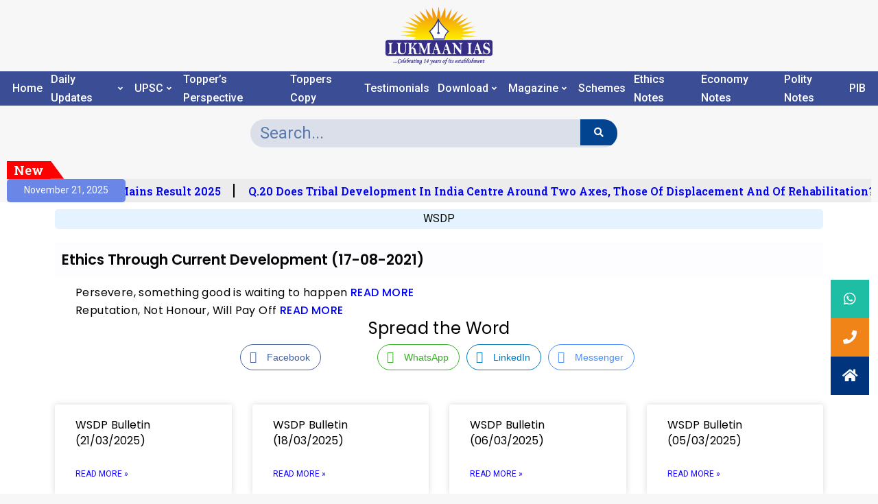

--- FILE ---
content_type: text/html; charset=UTF-8
request_url: https://blog.lukmaanias.com/2021/08/17/ethics-through-current-development-17-08-2021/
body_size: 24228
content:
<!DOCTYPE html>
<html lang="en-US">
<head>
	<meta charset="UTF-8">
	<meta name="viewport" content="width=device-width, initial-scale=1.0, viewport-fit=cover" />		<meta name='robots' content='index, follow, max-image-preview:large, max-snippet:-1, max-video-preview:-1' />
	<style>img:is([sizes="auto" i], [sizes^="auto," i]) { contain-intrinsic-size: 3000px 1500px }</style>
	
	<!-- This site is optimized with the Yoast SEO plugin v24.4 - https://yoast.com/wordpress/plugins/seo/ -->
	<title>Ethics Through Current Development (17-08-2021) - Lukmaan IAS WSDP</title>
	<meta name="description" content="WSDP" />
	<link rel="canonical" href="https://blog.lukmaanias.com/2021/08/17/ethics-through-current-development-17-08-2021/" />
	<meta property="og:locale" content="en_US" />
	<meta property="og:type" content="article" />
	<meta property="og:title" content="Ethics Through Current Development (17-08-2021) - Lukmaan IAS WSDP" />
	<meta property="og:description" content="WSDP" />
	<meta property="og:url" content="https://blog.lukmaanias.com/2021/08/17/ethics-through-current-development-17-08-2021/" />
	<meta property="og:site_name" content="Lukmaan IAS" />
	<meta property="article:publisher" content="https://www.facebook.com/lukmaaniascoaching/" />
	<meta property="article:published_time" content="2021-08-17T08:57:48+00:00" />
	<meta property="og:image" content="https://blog.lukmaanias.com/wp-content/uploads/2021/08/WSDP-.png" />
	<meta property="og:image:width" content="414" />
	<meta property="og:image:height" content="260" />
	<meta property="og:image:type" content="image/png" />
	<meta name="author" content="Lukmaan IAS" />
	<meta name="twitter:card" content="summary_large_image" />
	<meta name="twitter:creator" content="@lukmaanias" />
	<meta name="twitter:site" content="@lukmaanias" />
	<meta name="twitter:label1" content="Written by" />
	<meta name="twitter:data1" content="Lukmaan IAS" />
	<meta name="twitter:label2" content="Est. reading time" />
	<meta name="twitter:data2" content="1 minute" />
	<script type="application/ld+json" class="yoast-schema-graph">{"@context":"https://schema.org","@graph":[{"@type":"Article","@id":"https://blog.lukmaanias.com/2021/08/17/ethics-through-current-development-17-08-2021/#article","isPartOf":{"@id":"https://blog.lukmaanias.com/2021/08/17/ethics-through-current-development-17-08-2021/"},"author":{"name":"Lukmaan IAS","@id":"https://blog.lukmaanias.com/#/schema/person/b1894c014ed7aef7f49c782456c20cc3"},"headline":"Ethics Through Current Development (17-08-2021)","datePublished":"2021-08-17T08:57:48+00:00","mainEntityOfPage":{"@id":"https://blog.lukmaanias.com/2021/08/17/ethics-through-current-development-17-08-2021/"},"wordCount":23,"commentCount":0,"publisher":{"@id":"https://blog.lukmaanias.com/#organization"},"image":{"@id":"https://blog.lukmaanias.com/2021/08/17/ethics-through-current-development-17-08-2021/#primaryimage"},"thumbnailUrl":"https://blog.lukmaanias.com/wp-content/uploads/2021/08/WSDP-.png","articleSection":["WSDP"],"inLanguage":"en-US"},{"@type":"WebPage","@id":"https://blog.lukmaanias.com/2021/08/17/ethics-through-current-development-17-08-2021/","url":"https://blog.lukmaanias.com/2021/08/17/ethics-through-current-development-17-08-2021/","name":"Ethics Through Current Development (17-08-2021) - Lukmaan IAS WSDP","isPartOf":{"@id":"https://blog.lukmaanias.com/#website"},"primaryImageOfPage":{"@id":"https://blog.lukmaanias.com/2021/08/17/ethics-through-current-development-17-08-2021/#primaryimage"},"image":{"@id":"https://blog.lukmaanias.com/2021/08/17/ethics-through-current-development-17-08-2021/#primaryimage"},"thumbnailUrl":"https://blog.lukmaanias.com/wp-content/uploads/2021/08/WSDP-.png","datePublished":"2021-08-17T08:57:48+00:00","description":"WSDP","breadcrumb":{"@id":"https://blog.lukmaanias.com/2021/08/17/ethics-through-current-development-17-08-2021/#breadcrumb"},"inLanguage":"en-US","potentialAction":[{"@type":"ReadAction","target":["https://blog.lukmaanias.com/2021/08/17/ethics-through-current-development-17-08-2021/"]}]},{"@type":"ImageObject","inLanguage":"en-US","@id":"https://blog.lukmaanias.com/2021/08/17/ethics-through-current-development-17-08-2021/#primaryimage","url":"https://blog.lukmaanias.com/wp-content/uploads/2021/08/WSDP-.png","contentUrl":"https://blog.lukmaanias.com/wp-content/uploads/2021/08/WSDP-.png","width":414,"height":260},{"@type":"BreadcrumbList","@id":"https://blog.lukmaanias.com/2021/08/17/ethics-through-current-development-17-08-2021/#breadcrumb","itemListElement":[{"@type":"ListItem","position":1,"name":"Home","item":"https://blog.lukmaanias.com/"},{"@type":"ListItem","position":2,"name":"Ethics Through Current Development (17-08-2021)"}]},{"@type":"WebSite","@id":"https://blog.lukmaanias.com/#website","url":"https://blog.lukmaanias.com/","name":"Lukmaan IAS","description":"A Blog for IAS Examination","publisher":{"@id":"https://blog.lukmaanias.com/#organization"},"potentialAction":[{"@type":"SearchAction","target":{"@type":"EntryPoint","urlTemplate":"https://blog.lukmaanias.com/?s={search_term_string}"},"query-input":{"@type":"PropertyValueSpecification","valueRequired":true,"valueName":"search_term_string"}}],"inLanguage":"en-US"},{"@type":"Organization","@id":"https://blog.lukmaanias.com/#organization","name":"LUKMAAN IAS BLOG","url":"https://blog.lukmaanias.com/","logo":{"@type":"ImageObject","inLanguage":"en-US","@id":"https://blog.lukmaanias.com/#/schema/logo/image/","url":"https://blog.lukmaanias.com/wp-content/uploads/2021/06/LOGO.png","contentUrl":"https://blog.lukmaanias.com/wp-content/uploads/2021/06/LOGO.png","width":745,"height":398,"caption":"LUKMAAN IAS BLOG"},"image":{"@id":"https://blog.lukmaanias.com/#/schema/logo/image/"},"sameAs":["https://www.facebook.com/lukmaaniascoaching/","https://x.com/lukmaanias","https://www.instagram.com/lukmanias/","https://www.youtube.com/c/LukmanIAS"]},{"@type":"Person","@id":"https://blog.lukmaanias.com/#/schema/person/b1894c014ed7aef7f49c782456c20cc3","name":"Lukmaan IAS","image":{"@type":"ImageObject","inLanguage":"en-US","@id":"https://blog.lukmaanias.com/#/schema/person/image/","url":"https://blog.lukmaanias.com/wp-content/wphb-cache/gravatar/b02/b02183bb193d94b7a7353105737526a3x96.jpg","contentUrl":"https://blog.lukmaanias.com/wp-content/wphb-cache/gravatar/b02/b02183bb193d94b7a7353105737526a3x96.jpg","caption":"Lukmaan IAS"}}]}</script>
	<!-- / Yoast SEO plugin. -->


<link rel='dns-prefetch' href='//cdnjs.cloudflare.com' />
<link rel='dns-prefetch' href='//fonts.googleapis.com' />
<link href='http://fonts.googleapis.com' rel='preconnect' />
<link href='//fonts.gstatic.com' crossorigin='' rel='preconnect' />
<link rel="alternate" type="application/rss+xml" title="Lukmaan IAS &raquo; Feed" href="https://blog.lukmaanias.com/feed/" />
<script type="text/javascript">
/* <![CDATA[ */
window._wpemojiSettings = {"baseUrl":"https:\/\/s.w.org\/images\/core\/emoji\/16.0.1\/72x72\/","ext":".png","svgUrl":"https:\/\/s.w.org\/images\/core\/emoji\/16.0.1\/svg\/","svgExt":".svg","source":{"concatemoji":"https:\/\/blog.lukmaanias.com\/wp-includes\/js\/wp-emoji-release.min.js?ver=6.8.3"}};
/*! This file is auto-generated */
!function(s,n){var o,i,e;function c(e){try{var t={supportTests:e,timestamp:(new Date).valueOf()};sessionStorage.setItem(o,JSON.stringify(t))}catch(e){}}function p(e,t,n){e.clearRect(0,0,e.canvas.width,e.canvas.height),e.fillText(t,0,0);var t=new Uint32Array(e.getImageData(0,0,e.canvas.width,e.canvas.height).data),a=(e.clearRect(0,0,e.canvas.width,e.canvas.height),e.fillText(n,0,0),new Uint32Array(e.getImageData(0,0,e.canvas.width,e.canvas.height).data));return t.every(function(e,t){return e===a[t]})}function u(e,t){e.clearRect(0,0,e.canvas.width,e.canvas.height),e.fillText(t,0,0);for(var n=e.getImageData(16,16,1,1),a=0;a<n.data.length;a++)if(0!==n.data[a])return!1;return!0}function f(e,t,n,a){switch(t){case"flag":return n(e,"\ud83c\udff3\ufe0f\u200d\u26a7\ufe0f","\ud83c\udff3\ufe0f\u200b\u26a7\ufe0f")?!1:!n(e,"\ud83c\udde8\ud83c\uddf6","\ud83c\udde8\u200b\ud83c\uddf6")&&!n(e,"\ud83c\udff4\udb40\udc67\udb40\udc62\udb40\udc65\udb40\udc6e\udb40\udc67\udb40\udc7f","\ud83c\udff4\u200b\udb40\udc67\u200b\udb40\udc62\u200b\udb40\udc65\u200b\udb40\udc6e\u200b\udb40\udc67\u200b\udb40\udc7f");case"emoji":return!a(e,"\ud83e\udedf")}return!1}function g(e,t,n,a){var r="undefined"!=typeof WorkerGlobalScope&&self instanceof WorkerGlobalScope?new OffscreenCanvas(300,150):s.createElement("canvas"),o=r.getContext("2d",{willReadFrequently:!0}),i=(o.textBaseline="top",o.font="600 32px Arial",{});return e.forEach(function(e){i[e]=t(o,e,n,a)}),i}function t(e){var t=s.createElement("script");t.src=e,t.defer=!0,s.head.appendChild(t)}"undefined"!=typeof Promise&&(o="wpEmojiSettingsSupports",i=["flag","emoji"],n.supports={everything:!0,everythingExceptFlag:!0},e=new Promise(function(e){s.addEventListener("DOMContentLoaded",e,{once:!0})}),new Promise(function(t){var n=function(){try{var e=JSON.parse(sessionStorage.getItem(o));if("object"==typeof e&&"number"==typeof e.timestamp&&(new Date).valueOf()<e.timestamp+604800&&"object"==typeof e.supportTests)return e.supportTests}catch(e){}return null}();if(!n){if("undefined"!=typeof Worker&&"undefined"!=typeof OffscreenCanvas&&"undefined"!=typeof URL&&URL.createObjectURL&&"undefined"!=typeof Blob)try{var e="postMessage("+g.toString()+"("+[JSON.stringify(i),f.toString(),p.toString(),u.toString()].join(",")+"));",a=new Blob([e],{type:"text/javascript"}),r=new Worker(URL.createObjectURL(a),{name:"wpTestEmojiSupports"});return void(r.onmessage=function(e){c(n=e.data),r.terminate(),t(n)})}catch(e){}c(n=g(i,f,p,u))}t(n)}).then(function(e){for(var t in e)n.supports[t]=e[t],n.supports.everything=n.supports.everything&&n.supports[t],"flag"!==t&&(n.supports.everythingExceptFlag=n.supports.everythingExceptFlag&&n.supports[t]);n.supports.everythingExceptFlag=n.supports.everythingExceptFlag&&!n.supports.flag,n.DOMReady=!1,n.readyCallback=function(){n.DOMReady=!0}}).then(function(){return e}).then(function(){var e;n.supports.everything||(n.readyCallback(),(e=n.source||{}).concatemoji?t(e.concatemoji):e.wpemoji&&e.twemoji&&(t(e.twemoji),t(e.wpemoji)))}))}((window,document),window._wpemojiSettings);
/* ]]> */
</script>
<link rel='stylesheet' id='premium-addons-css' href='https://blog.lukmaanias.com/wp-content/plugins/premium-addons-for-elementor/assets/frontend/min-css/premium-addons.min.css?ver=4.10.14' type='text/css' media='all' />
<style id='wp-emoji-styles-inline-css' type='text/css'>

	img.wp-smiley, img.emoji {
		display: inline !important;
		border: none !important;
		box-shadow: none !important;
		height: 1em !important;
		width: 1em !important;
		margin: 0 0.07em !important;
		vertical-align: -0.1em !important;
		background: none !important;
		padding: 0 !important;
	}
</style>
<link rel='stylesheet' id='wp-block-library-css' href='https://blog.lukmaanias.com/wp-includes/css/dist/block-library/style.min.css?ver=6.8.3' type='text/css' media='all' />
<style id='classic-theme-styles-inline-css' type='text/css'>
/*! This file is auto-generated */
.wp-block-button__link{color:#fff;background-color:#32373c;border-radius:9999px;box-shadow:none;text-decoration:none;padding:calc(.667em + 2px) calc(1.333em + 2px);font-size:1.125em}.wp-block-file__button{background:#32373c;color:#fff;text-decoration:none}
</style>
<style id='global-styles-inline-css' type='text/css'>
:root{--wp--preset--aspect-ratio--square: 1;--wp--preset--aspect-ratio--4-3: 4/3;--wp--preset--aspect-ratio--3-4: 3/4;--wp--preset--aspect-ratio--3-2: 3/2;--wp--preset--aspect-ratio--2-3: 2/3;--wp--preset--aspect-ratio--16-9: 16/9;--wp--preset--aspect-ratio--9-16: 9/16;--wp--preset--color--black: #000000;--wp--preset--color--cyan-bluish-gray: #abb8c3;--wp--preset--color--white: #ffffff;--wp--preset--color--pale-pink: #f78da7;--wp--preset--color--vivid-red: #cf2e2e;--wp--preset--color--luminous-vivid-orange: #ff6900;--wp--preset--color--luminous-vivid-amber: #fcb900;--wp--preset--color--light-green-cyan: #7bdcb5;--wp--preset--color--vivid-green-cyan: #00d084;--wp--preset--color--pale-cyan-blue: #8ed1fc;--wp--preset--color--vivid-cyan-blue: #0693e3;--wp--preset--color--vivid-purple: #9b51e0;--wp--preset--gradient--vivid-cyan-blue-to-vivid-purple: linear-gradient(135deg,rgba(6,147,227,1) 0%,rgb(155,81,224) 100%);--wp--preset--gradient--light-green-cyan-to-vivid-green-cyan: linear-gradient(135deg,rgb(122,220,180) 0%,rgb(0,208,130) 100%);--wp--preset--gradient--luminous-vivid-amber-to-luminous-vivid-orange: linear-gradient(135deg,rgba(252,185,0,1) 0%,rgba(255,105,0,1) 100%);--wp--preset--gradient--luminous-vivid-orange-to-vivid-red: linear-gradient(135deg,rgba(255,105,0,1) 0%,rgb(207,46,46) 100%);--wp--preset--gradient--very-light-gray-to-cyan-bluish-gray: linear-gradient(135deg,rgb(238,238,238) 0%,rgb(169,184,195) 100%);--wp--preset--gradient--cool-to-warm-spectrum: linear-gradient(135deg,rgb(74,234,220) 0%,rgb(151,120,209) 20%,rgb(207,42,186) 40%,rgb(238,44,130) 60%,rgb(251,105,98) 80%,rgb(254,248,76) 100%);--wp--preset--gradient--blush-light-purple: linear-gradient(135deg,rgb(255,206,236) 0%,rgb(152,150,240) 100%);--wp--preset--gradient--blush-bordeaux: linear-gradient(135deg,rgb(254,205,165) 0%,rgb(254,45,45) 50%,rgb(107,0,62) 100%);--wp--preset--gradient--luminous-dusk: linear-gradient(135deg,rgb(255,203,112) 0%,rgb(199,81,192) 50%,rgb(65,88,208) 100%);--wp--preset--gradient--pale-ocean: linear-gradient(135deg,rgb(255,245,203) 0%,rgb(182,227,212) 50%,rgb(51,167,181) 100%);--wp--preset--gradient--electric-grass: linear-gradient(135deg,rgb(202,248,128) 0%,rgb(113,206,126) 100%);--wp--preset--gradient--midnight: linear-gradient(135deg,rgb(2,3,129) 0%,rgb(40,116,252) 100%);--wp--preset--font-size--small: 13px;--wp--preset--font-size--medium: 20px;--wp--preset--font-size--large: 36px;--wp--preset--font-size--x-large: 42px;--wp--preset--spacing--20: 0.44rem;--wp--preset--spacing--30: 0.67rem;--wp--preset--spacing--40: 1rem;--wp--preset--spacing--50: 1.5rem;--wp--preset--spacing--60: 2.25rem;--wp--preset--spacing--70: 3.38rem;--wp--preset--spacing--80: 5.06rem;--wp--preset--shadow--natural: 6px 6px 9px rgba(0, 0, 0, 0.2);--wp--preset--shadow--deep: 12px 12px 50px rgba(0, 0, 0, 0.4);--wp--preset--shadow--sharp: 6px 6px 0px rgba(0, 0, 0, 0.2);--wp--preset--shadow--outlined: 6px 6px 0px -3px rgba(255, 255, 255, 1), 6px 6px rgba(0, 0, 0, 1);--wp--preset--shadow--crisp: 6px 6px 0px rgba(0, 0, 0, 1);}:where(.is-layout-flex){gap: 0.5em;}:where(.is-layout-grid){gap: 0.5em;}body .is-layout-flex{display: flex;}.is-layout-flex{flex-wrap: wrap;align-items: center;}.is-layout-flex > :is(*, div){margin: 0;}body .is-layout-grid{display: grid;}.is-layout-grid > :is(*, div){margin: 0;}:where(.wp-block-columns.is-layout-flex){gap: 2em;}:where(.wp-block-columns.is-layout-grid){gap: 2em;}:where(.wp-block-post-template.is-layout-flex){gap: 1.25em;}:where(.wp-block-post-template.is-layout-grid){gap: 1.25em;}.has-black-color{color: var(--wp--preset--color--black) !important;}.has-cyan-bluish-gray-color{color: var(--wp--preset--color--cyan-bluish-gray) !important;}.has-white-color{color: var(--wp--preset--color--white) !important;}.has-pale-pink-color{color: var(--wp--preset--color--pale-pink) !important;}.has-vivid-red-color{color: var(--wp--preset--color--vivid-red) !important;}.has-luminous-vivid-orange-color{color: var(--wp--preset--color--luminous-vivid-orange) !important;}.has-luminous-vivid-amber-color{color: var(--wp--preset--color--luminous-vivid-amber) !important;}.has-light-green-cyan-color{color: var(--wp--preset--color--light-green-cyan) !important;}.has-vivid-green-cyan-color{color: var(--wp--preset--color--vivid-green-cyan) !important;}.has-pale-cyan-blue-color{color: var(--wp--preset--color--pale-cyan-blue) !important;}.has-vivid-cyan-blue-color{color: var(--wp--preset--color--vivid-cyan-blue) !important;}.has-vivid-purple-color{color: var(--wp--preset--color--vivid-purple) !important;}.has-black-background-color{background-color: var(--wp--preset--color--black) !important;}.has-cyan-bluish-gray-background-color{background-color: var(--wp--preset--color--cyan-bluish-gray) !important;}.has-white-background-color{background-color: var(--wp--preset--color--white) !important;}.has-pale-pink-background-color{background-color: var(--wp--preset--color--pale-pink) !important;}.has-vivid-red-background-color{background-color: var(--wp--preset--color--vivid-red) !important;}.has-luminous-vivid-orange-background-color{background-color: var(--wp--preset--color--luminous-vivid-orange) !important;}.has-luminous-vivid-amber-background-color{background-color: var(--wp--preset--color--luminous-vivid-amber) !important;}.has-light-green-cyan-background-color{background-color: var(--wp--preset--color--light-green-cyan) !important;}.has-vivid-green-cyan-background-color{background-color: var(--wp--preset--color--vivid-green-cyan) !important;}.has-pale-cyan-blue-background-color{background-color: var(--wp--preset--color--pale-cyan-blue) !important;}.has-vivid-cyan-blue-background-color{background-color: var(--wp--preset--color--vivid-cyan-blue) !important;}.has-vivid-purple-background-color{background-color: var(--wp--preset--color--vivid-purple) !important;}.has-black-border-color{border-color: var(--wp--preset--color--black) !important;}.has-cyan-bluish-gray-border-color{border-color: var(--wp--preset--color--cyan-bluish-gray) !important;}.has-white-border-color{border-color: var(--wp--preset--color--white) !important;}.has-pale-pink-border-color{border-color: var(--wp--preset--color--pale-pink) !important;}.has-vivid-red-border-color{border-color: var(--wp--preset--color--vivid-red) !important;}.has-luminous-vivid-orange-border-color{border-color: var(--wp--preset--color--luminous-vivid-orange) !important;}.has-luminous-vivid-amber-border-color{border-color: var(--wp--preset--color--luminous-vivid-amber) !important;}.has-light-green-cyan-border-color{border-color: var(--wp--preset--color--light-green-cyan) !important;}.has-vivid-green-cyan-border-color{border-color: var(--wp--preset--color--vivid-green-cyan) !important;}.has-pale-cyan-blue-border-color{border-color: var(--wp--preset--color--pale-cyan-blue) !important;}.has-vivid-cyan-blue-border-color{border-color: var(--wp--preset--color--vivid-cyan-blue) !important;}.has-vivid-purple-border-color{border-color: var(--wp--preset--color--vivid-purple) !important;}.has-vivid-cyan-blue-to-vivid-purple-gradient-background{background: var(--wp--preset--gradient--vivid-cyan-blue-to-vivid-purple) !important;}.has-light-green-cyan-to-vivid-green-cyan-gradient-background{background: var(--wp--preset--gradient--light-green-cyan-to-vivid-green-cyan) !important;}.has-luminous-vivid-amber-to-luminous-vivid-orange-gradient-background{background: var(--wp--preset--gradient--luminous-vivid-amber-to-luminous-vivid-orange) !important;}.has-luminous-vivid-orange-to-vivid-red-gradient-background{background: var(--wp--preset--gradient--luminous-vivid-orange-to-vivid-red) !important;}.has-very-light-gray-to-cyan-bluish-gray-gradient-background{background: var(--wp--preset--gradient--very-light-gray-to-cyan-bluish-gray) !important;}.has-cool-to-warm-spectrum-gradient-background{background: var(--wp--preset--gradient--cool-to-warm-spectrum) !important;}.has-blush-light-purple-gradient-background{background: var(--wp--preset--gradient--blush-light-purple) !important;}.has-blush-bordeaux-gradient-background{background: var(--wp--preset--gradient--blush-bordeaux) !important;}.has-luminous-dusk-gradient-background{background: var(--wp--preset--gradient--luminous-dusk) !important;}.has-pale-ocean-gradient-background{background: var(--wp--preset--gradient--pale-ocean) !important;}.has-electric-grass-gradient-background{background: var(--wp--preset--gradient--electric-grass) !important;}.has-midnight-gradient-background{background: var(--wp--preset--gradient--midnight) !important;}.has-small-font-size{font-size: var(--wp--preset--font-size--small) !important;}.has-medium-font-size{font-size: var(--wp--preset--font-size--medium) !important;}.has-large-font-size{font-size: var(--wp--preset--font-size--large) !important;}.has-x-large-font-size{font-size: var(--wp--preset--font-size--x-large) !important;}
:where(.wp-block-post-template.is-layout-flex){gap: 1.25em;}:where(.wp-block-post-template.is-layout-grid){gap: 1.25em;}
:where(.wp-block-columns.is-layout-flex){gap: 2em;}:where(.wp-block-columns.is-layout-grid){gap: 2em;}
:root :where(.wp-block-pullquote){font-size: 1.5em;line-height: 1.6;}
</style>
<link rel='stylesheet' id='wpAdvQuiz_front_style-css' href='https://blog.lukmaanias.com/wp-content/plugins/advanced-quiz/css/wpAdvQuiz_front.min.css?ver=1.0.1' type='text/css' media='all' />
<link rel='stylesheet' id='buttonizer_frontend_style-css' href='https://blog.lukmaanias.com/wp-content/plugins/buttonizer-multifunctional-button/assets/legacy/frontend.css?v=9f851fb3203c740b13d66b2369b3636d&#038;ver=6.8.3' type='text/css' media='all' />
<link rel='stylesheet' id='buttonizer-icon-library-css' href='https://cdnjs.cloudflare.com/ajax/libs/font-awesome/5.15.4/css/all.min.css?ver=6.8.3' type='text/css' media='all' integrity='sha512-1ycn6IcaQQ40/MKBW2W4Rhis/DbILU74C1vSrLJxCq57o941Ym01SwNsOMqvEBFlcgUa6xLiPY/NS5R+E6ztJQ==' crossorigin='anonymous' />
<link rel='stylesheet' id='wphb-1-css' href='https://blog.lukmaanias.com/wp-content/uploads/hummingbird-assets/c5f74a0e62bfcb487f423263e2e35271.css' type='text/css' media='all' />
<style id='wphb-1-inline-css' type='text/css'>
.ez-toc-sticky-toggle-direction {direction: ltr;}.ez-toc-sticky-toggle-counter ul {direction: ltr;counter-reset: item ;}.ez-toc-sticky-toggle-counter nav ul li a::before {content: counter(item, square) '  ';margin-right: .2em; counter-increment: item;flex-grow: 0;flex-shrink: 0;float: left;	 }
.ez-toc-sticky-fixed{position: fixed;top: 0;left: 0;z-index: 999999;width: auto;max-width: 100%;} .ez-toc-sticky-fixed .ez-toc-sidebar {position: relative;top: auto;width: auto !important;height: 100%;box-shadow: 1px 1px 10px 3px rgb(0 0 0 / 20%);box-sizing: border-box;padding: 20px 30px;background: #fff;margin-left: 0 !important;height: auto; max-height: 100vh; overflow-y: auto;overflow-x: hidden;} .ez-toc-sticky-fixed .ez-toc-sidebar #ez-toc-sticky-container { max-width: auto;;padding: 0px;border: none;margin-bottom: 0;margin-top: 65px;} #ez-toc-sticky-container a { color: #000;} .ez-toc-sticky-fixed .ez-toc-sidebar .ez-toc-sticky-title-container {border-bottom-color: #EEEEEE;background-color: #fff;padding:15px;border-bottom: 1px solid #e5e5e5;width: 100%;position: absolute;height: auto;top: 0;left: 0;z-index: 99999999;} .ez-toc-sticky-fixed .ez-toc-sidebar .ez-toc-sticky-title-container .ez-toc-sticky-title {font-weight: 600;font-size: 18px;color: #111;} .ez-toc-sticky-fixed .ez-toc-close-icon {-webkit-appearance: none;padding: 0;cursor: pointer;background: 0 0;border: 0;float: right;font-size: 30px;font-weight: 600;line-height: 1;position: relative;color: #111;top: -2px;text-decoration: none;} .ez-toc-open-icon {position: fixed;left: 0px;top:8%;text-decoration: none;font-weight: bold;padding: 5px 10px 15px 10px;box-shadow: 1px -5px 10px 5px rgb(0 0 0 / 10%);background-color: #fff;color:#111;display: inline-grid;line-height: 1.4;border-radius: 0px 10px 10px 0px;z-index: 999999;} .ez-toc-sticky-fixed.hide {-webkit-transition: opacity 0.3s linear, left 0.3s cubic-bezier(0.4, 0, 1, 1);-ms-transition: opacity 0.3s linear, left 0.3s cubic-bezier(0.4, 0, 1, 1);-o-transition: opacity 0.3s linear, left 0.3s cubic-bezier(0.4, 0, 1, 1);transition: opacity 0.3s linear, left 0.3s cubic-bezier(0.4, 0, 1, 1);left: -100%;} .ez-toc-sticky-fixed.show {-webkit-transition: left 0.3s linear, left 0.3s easy-out;-moz-transition: left 0.3s linear;-o-transition: left 0.3s linear;transition: left 0.3s linear;left: 0;} .ez-toc-open-icon span.arrow { font-size: 18px; } .ez-toc-open-icon span.text {font-size: 13px;writing-mode: vertical-rl;text-orientation: mixed;} @media screen  and (max-device-width: 640px) {.ez-toc-sticky-fixed .ez-toc-sidebar {min-width: auto;} .ez-toc-sticky-fixed .ez-toc-sidebar.show { padding-top: 35px; } .ez-toc-sticky-fixed .ez-toc-sidebar #ez-toc-sticky-container { min-width: 100%; } }
div#ez-toc-container .ez-toc-title {font-size: 120%;}div#ez-toc-container .ez-toc-title {font-weight: 500;}div#ez-toc-container ul li {font-size: 95%;}div#ez-toc-container nav ul ul li ul li {font-size: 90%!important;}div#ez-toc-container {background: #ffffff;border: 1px solid #f4f4f4;}div#ez-toc-container p.ez-toc-title , #ez-toc-container .ez_toc_custom_title_icon , #ez-toc-container .ez_toc_custom_toc_icon {color: #11136d;}div#ez-toc-container ul.ez-toc-list a {color: #14077a;}div#ez-toc-container ul.ez-toc-list a:hover {color: #2a6496;}div#ez-toc-container ul.ez-toc-list a:visited {color: #428bca;}
.ez-toc-container-direction {direction: ltr;}.ez-toc-counter ul {direction: ltr;counter-reset: item ;}.ez-toc-counter nav ul li a::before {content: counter(item, square) '  ';margin-right: .2em; counter-increment: item;flex-grow: 0;flex-shrink: 0;float: left;	 }.ez-toc-widget-direction {direction: ltr;}.ez-toc-widget-container ul {direction: ltr;counter-reset: item ;}.ez-toc-widget-container nav ul li a::before {content: counter(item, square) '  ';margin-right: .2em; counter-increment: item;flex-grow: 0;flex-shrink: 0;float: left;	 }
</style>
<link rel='stylesheet' id='sa-login-css-css' href='https://blog.lukmaanias.com/wp-content/uploads/hummingbird-assets/aafee021e7ab070690a945dd2162e241.css' type='text/css' media='' />
<link rel='stylesheet' id='wphb-2-css' href='https://blog.lukmaanias.com/wp-content/uploads/hummingbird-assets/7c1d2bcb1707c156f1d2c5382066a5ca.css' type='text/css' media='all' />
<link rel='stylesheet' id='enternews-google-fonts-css' href='https://fonts.googleapis.com/css?family=Roboto:100,300,400,500,700|Roboto:100,300,400,500,700|Roboto:100,300,400,500,700&#038;subset=latin,latin-ext' type='text/css' media='all' />
<link rel='stylesheet' id='enternews-style-css' href='https://blog.lukmaanias.com/wp-content/uploads/hummingbird-assets/af12bf9c4d308308c0585bda189d0d84.css' type='text/css' media='all' />
<style id='enternews-style-inline-css' type='text/css'>

        
        body,
        button,
        input,
        select,
        optgroup,
        textarea,
        p,
        .min-read,
        .enternews-widget.widget ul.cat-links li a
        {
        font-family: Roboto;
        }
    
                .enternews-widget.widget ul.nav-tabs li a,
        .nav-tabs>li,
        .main-navigation ul li a,
        body .post-excerpt,
        .sidebar-area .social-widget-menu ul li a .screen-reader-text,
        .site-title, h1, h2, h3, h4, h5, h6 {
        font-family: Roboto;
        }
    
                .enternews-widget.widget .widget-title + ul li a,
        h4.af-author-display-name,
        .exclusive-posts .marquee a .circle-title-texts h4,
        .read-title h4 {
        font-family: Roboto;
        }

    

                #af-preloader{
        background-color: #f5f2ee        }
    
        
        body.aft-default-mode .aft-widget-background-secondary-background.widget.enternews_youtube_video_slider_widget .widget-block .af-widget-body,
        body .post-excerpt::before,
        .enternews-widget .woocommerce-product-search button[type="submit"],
        body .enternews_author_info_widget.aft-widget-background-secondary-background.widget .widget-block,
        body .aft-widget-background-secondary-background.widget .widget-block .read-single,
        .secondary-sidebar-background #secondary,
        body .enternews_tabbed_posts_widget .nav-tabs > li > a.active,
        body .enternews_tabbed_posts_widget .nav-tabs > li > a.active:hover,
        body.aft-default-mode .enternews_posts_slider_widget.aft-widget-background-secondary-background .widget-block,
        body.aft-dark-mode .enternews_posts_slider_widget.aft-widget-background-secondary-background .widget-block,

        .aft-widget-background-secondary-background .social-widget-menu ul li a,
        .aft-widget-background-secondary-background .social-widget-menu ul li a[href*="facebook.com"],
        .aft-widget-background-secondary-background .social-widget-menu ul li a[href*="dribble.com"],
        .aft-widget-background-secondary-background .social-widget-menu ul li a[href*="vk.com"],
        .aft-widget-background-secondary-background .social-widget-menu ul li a[href*="twitter.com"],
        .aft-widget-background-secondary-background .social-widget-menu ul li a[href*="linkedin.com"],
        .aft-widget-background-secondary-background .social-widget-menu ul li a[href*="instagram.com"],
        .aft-widget-background-secondary-background .social-widget-menu ul li a[href*="youtube.com"],
        .aft-widget-background-secondary-background .social-widget-menu ul li a[href*="vimeo.com"],
        .aft-widget-background-secondary-background .social-widget-menu ul li a[href*="pinterest.com"],
        .aft-widget-background-secondary-background .social-widget-menu ul li a[href*="tumblr.com"],
        .aft-widget-background-secondary-background .social-widget-menu ul li a[href*="wordpress.org"],
        .aft-widget-background-secondary-background .social-widget-menu ul li a[href*="whatsapp.com"],
        .aft-widget-background-secondary-background .social-widget-menu ul li a[href*="reddit.com"],
        .aft-widget-background-secondary-background .social-widget-menu ul li a[href*="t.me"],
        .aft-widget-background-secondary-background .social-widget-menu ul li a[href*="ok.ru"],
        .aft-widget-background-secondary-background .social-widget-menu ul li a[href*="wechat.com"],
        .aft-widget-background-secondary-background .social-widget-menu ul li a[href*="weibo.com"],
        .aft-widget-background-secondary-background .social-widget-menu ul li a[href*="github.com"],

        body.aft-default-mode .aft-main-banner-section .af-banner-carousel-1.secondary-background,
        body.aft-dark-mode .aft-main-banner-section .af-banner-carousel-1.secondary-background,

        body.aft-default-mode .aft-main-banner-section .af-editors-pick .secondary-background .af-sec-post .read-single,
        body.aft-dark-mode .aft-main-banner-section .af-editors-pick .secondary-background .af-sec-post .read-single,

        body.aft-default-mode .aft-main-banner-section .af-trending-news-part .trending-posts.secondary-background .read-single,
        body.aft-dark-mode .aft-main-banner-section .af-trending-news-part .trending-posts.secondary-background .read-single,

        body.aft-dark-mode.alternative-sidebar-background #secondary .widget-title .header-after::before,
        body .widget-title .header-after:before,
        body .widget-title .category-color-1.header-after::before,
        body .header-style1 .header-right-part .popular-tag-custom-link > div.custom-menu-link a > span,
        body .aft-home-icon,
        body.aft-dark-mode input[type="submit"],
        body .entry-header-details .af-post-format i:after,
        body.aft-default-mode .enternews-pagination .nav-links .page-numbers.current,
        body #scroll-up,
        body input[type="reset"],
        body input[type="submit"],
        body input[type="button"],
        body .inner-suscribe input[type=submit],
        body .widget-title .header-after:after,
        body .widget-title .category-color-1.header-after:after,
        body.aft-default-mode .inner-suscribe input[type=submit],
        body.aft-default-mode .enternews_tabbed_posts_widget .nav-tabs > li > a.active:hover,
        body.aft-default-mode .enternews_tabbed_posts_widget .nav-tabs > li > a.active,
        body .aft-main-banner-section .aft-trending-latest-popular .nav-tabs>li.active,
        body .header-style1 .header-right-part > div.custom-menu-link > a,
        body .aft-popular-taxonomies-lists ul li a span.tag-count,
        body .aft-widget-background-secondary-background.widget .widget-block .read-single
        {
        background-color: #00347c;
        }
        body.aft-dark-mode:not(.alternative-sidebar-background) #secondary .color-pad .wp-calendar-nav span a:not(.enternews-categories),
        body .enternews-pagination .nav-links .page-numbers:not(.current),
        body.aft-dark-mode .site-footer #wp-calendar tfoot tr td a,
        body.aft-dark-mode #wp-calendar tfoot td a,
        body.aft-default-mode .site-footer #wp-calendar tfoot tr td a,
        body.aft-default-mode #wp-calendar tfoot td a,
        body.aft-dark-mode #wp-calendar tfoot td a,
        body.aft-default-mode .wp-calendar-nav span a,
        body.aft-default-mode .wp-calendar-nav span a:visited,
        body.aft-dark-mode .wp-calendar-nav span a,
        body.aft-dark-mode #wp-calendar tbody td a,
        body.aft-dark-mode #wp-calendar tbody td#today,
        body.aft-default-mode #wp-calendar tbody td#today,
        body.aft-default-mode #wp-calendar tbody td a,
        body.aft-default-mode  .sticky .read-title h4 a:before {
        color: #00347c;
        }

        body .post-excerpt {
        border-left-color: #00347c;
        }

        body.aft-dark-mode .read-img .min-read-post-comment:after,
        body.aft-default-mode .read-img .min-read-post-comment:after{
        border-top-color: #00347c;
        }

        body .af-fancy-spinner .af-ring:nth-child(1){
        border-right-color: #00347c;
        }
        body.aft-dark-mode .enternews-pagination .nav-links .page-numbers.current {
        background-color: #00347c;
        }
        body.aft-dark-mode .enternews-pagination .nav-links .page-numbers,
        body.aft-default-mode .enternews-pagination .nav-links .page-numbers,
        body .af-sp-wave:after,
        body .bottom-bar{
        border-color: #00347c;
        }

    
        }
        
</style>
<link rel='stylesheet' id='elementor-icons-css' href='https://blog.lukmaanias.com/wp-content/plugins/elementor/assets/lib/eicons/css/elementor-icons.min.css?ver=5.23.0' type='text/css' media='all' />
<link rel='stylesheet' id='elementor-frontend-css' href='https://blog.lukmaanias.com/wp-content/uploads/elementor/css/custom-frontend.min.css?ver=1746700387' type='text/css' media='all' />
<link rel='stylesheet' id='swiper-css' href='https://blog.lukmaanias.com/wp-content/plugins/elementor/assets/lib/swiper/css/swiper.min.css?ver=5.3.6' type='text/css' media='all' />
<link rel='stylesheet' id='elementor-post-7-css' href='https://blog.lukmaanias.com/wp-content/uploads/elementor/css/post-7.css?ver=1746700383' type='text/css' media='all' />
<link rel='stylesheet' id='elementor-pro-css' href='https://blog.lukmaanias.com/wp-content/uploads/elementor/css/custom-pro-frontend.min.css?ver=1746700387' type='text/css' media='all' />
<link rel='stylesheet' id='elementor-global-css' href='https://blog.lukmaanias.com/wp-content/uploads/elementor/css/global.css?ver=1746700392' type='text/css' media='all' />
<link rel='stylesheet' id='elementor-post-1721-css' href='https://blog.lukmaanias.com/wp-content/uploads/elementor/css/post-1721.css?ver=1762938011' type='text/css' media='all' />
<link rel='stylesheet' id='elementor-post-497461-css' href='https://blog.lukmaanias.com/wp-content/uploads/elementor/css/post-497461.css?ver=1761560612' type='text/css' media='all' />
<link rel='stylesheet' id='elementor-post-127229-css' href='https://blog.lukmaanias.com/wp-content/uploads/elementor/css/post-127229.css?ver=1746700384' type='text/css' media='all' />
<link rel='stylesheet' id='tablepress-default-css' href='https://blog.lukmaanias.com/wp-content/plugins/tablepress/css/build/default.css?ver=2.4.3' type='text/css' media='all' />
<link rel='stylesheet' id='google-fonts-1-css' href='https://fonts.googleapis.com/css?family=Roboto%3A100%2C100italic%2C200%2C200italic%2C300%2C300italic%2C400%2C400italic%2C500%2C500italic%2C600%2C600italic%2C700%2C700italic%2C800%2C800italic%2C900%2C900italic%7CRoboto+Slab%3A100%2C100italic%2C200%2C200italic%2C300%2C300italic%2C400%2C400italic%2C500%2C500italic%2C600%2C600italic%2C700%2C700italic%2C800%2C800italic%2C900%2C900italic%7CPoppins%3A100%2C100italic%2C200%2C200italic%2C300%2C300italic%2C400%2C400italic%2C500%2C500italic%2C600%2C600italic%2C700%2C700italic%2C800%2C800italic%2C900%2C900italic%7CInter%3A100%2C100italic%2C200%2C200italic%2C300%2C300italic%2C400%2C400italic%2C500%2C500italic%2C600%2C600italic%2C700%2C700italic%2C800%2C800italic%2C900%2C900italic&#038;display=auto&#038;ver=6.8.3' type='text/css' media='all' />
<link rel='stylesheet' id='wphb-3-css' href='https://blog.lukmaanias.com/wp-content/uploads/hummingbird-assets/931c373f9d83ce508be2adf1c6d98db3.css' type='text/css' media='all' />
<link rel="preconnect" href="https://fonts.gstatic.com/" crossorigin><script type="text/javascript" src="https://blog.lukmaanias.com/wp-content/plugins/simple-social-buttons/assets/js/frontend-blocks.js?ver=5.3.1" id="ssb-blocks-front-js-js"></script>
<script type="text/javascript" src="https://blog.lukmaanias.com/wp-content/uploads/hummingbird-assets/39e4e8408c068f887ef616501676f9e4.js" id="wphb-4-js"></script>
<script type="text/javascript" id="wphb-5-js-extra">
/* <![CDATA[ */
var ps_ajax = {"ajax_url":"https:\/\/blog.lukmaanias.com\/wp-admin\/admin-ajax.php","nonce":"a9f1eef342","hash_nonce":"6c6a0c19f6","logout_nonce":"cf1a5dd0e6","post_id":"4346","shortcodes":[],"permalink":"https:\/\/blog.lukmaanias.com\/2021\/08\/17\/ethics-through-current-development-17-08-2021\/","cookie_duration_unit":"days","cookie_duration":"1","disable_cookie":"","unlock_mode":""};;;var SSB = {"ajax_url":"https:\/\/blog.lukmaanias.com\/wp-admin\/admin-ajax.php","fb_share_nonce":"c529b4b198"};
/* ]]> */
</script>
<script type="text/javascript" src="https://blog.lukmaanias.com/wp-content/uploads/hummingbird-assets/aa4fc9e8222807e103f9c8d661e0bf29.js" id="wphb-5-js"></script>
<link rel="https://api.w.org/" href="https://blog.lukmaanias.com/wp-json/" /><link rel="alternate" title="JSON" type="application/json" href="https://blog.lukmaanias.com/wp-json/wp/v2/posts/4346" /><link rel="EditURI" type="application/rsd+xml" title="RSD" href="https://blog.lukmaanias.com/xmlrpc.php?rsd" />
<meta name="generator" content="WordPress 6.8.3" />
<link rel='shortlink' href='https://blog.lukmaanias.com/?p=4346' />
<link rel="alternate" title="oEmbed (JSON)" type="application/json+oembed" href="https://blog.lukmaanias.com/wp-json/oembed/1.0/embed?url=https%3A%2F%2Fblog.lukmaanias.com%2F2021%2F08%2F17%2Fethics-through-current-development-17-08-2021%2F" />
<link rel="alternate" title="oEmbed (XML)" type="text/xml+oembed" href="https://blog.lukmaanias.com/wp-json/oembed/1.0/embed?url=https%3A%2F%2Fblog.lukmaanias.com%2F2021%2F08%2F17%2Fethics-through-current-development-17-08-2021%2F&#038;format=xml" />
 <style media="screen">

		.simplesocialbuttons.simplesocialbuttons_inline .ssb-fb-like {
	  margin: ;
	}
		 /*inline margin*/
	
	
		.simplesocialbuttons.simplesocialbuttons_inline.simplesocial-round-txt button{
	  margin: ;
	}
	
	
	
	
			 /*margin-digbar*/

	
	
	
	
	
	
	
</style>

<!-- Open Graph Meta Tags generated by Simple Social Buttons 5.3.1 -->
<meta property="og:title" content="Ethics Through Current Development (17-08-2021) - Lukmaan IAS" />
<meta property="og:description" content="Persevere, something good is waiting to happen READ MORE Reputation, Not Honour, Will Pay Off READ MORE" />
<meta property="og:url" content="https://blog.lukmaanias.com/2021/08/17/ethics-through-current-development-17-08-2021/" />
<meta property="og:site_name" content="Lukmaan IAS" />
<meta property="og:image" content="https://blog.lukmaanias.com/wp-content/uploads/2021/08/WSDP-.png" />
<meta name="twitter:card" content="summary_large_image" />
<meta name="twitter:description" content="Persevere, something good is waiting to happen READ MORE Reputation, Not Honour, Will Pay Off READ MORE" />
<meta name="twitter:title" content="Ethics Through Current Development (17-08-2021) - Lukmaan IAS" />
<meta property="twitter:image" content="https://blog.lukmaanias.com/wp-content/uploads/2021/08/WSDP-.png" />
        <style>
            .passster-form {
                max-width: 700px !important;
                        }

            .passster-form > form {
                background: #FAFAFA;
                padding: 20px 20px 20px 20px;
                margin: 0px 0px 0px 0px;
                border-radius: 0px;
            }

            .passster-form h4 {
                font-size: 24px;
                font-weight: 500;
                color: #6804cc;
            }

            .passster-form p {
                font-size: 16px;
                font-weight: 300;
                color: #000;
            }

            .passster-submit, .passster-submit-recaptcha {
                background: #6804cc;
                padding: 10px 10px 10px 10px;
                margin: 0px 0px 0px 0px;
                border-radius: 0px;
                font-size: 12px;
                font-weight: 400;
                color: #fff;
            }

            .passster-submit:hover, .passster-submit-recaptcha:hover {
                background: #000;
                color: #fff;
            }
        </style>
				<script>
			document.documentElement.className = document.documentElement.className.replace('no-js', 'js');
		</script>
				<style>
			.no-js img.lazyload {
				display: none;
			}

			figure.wp-block-image img.lazyloading {
				min-width: 150px;
			}

						.lazyload, .lazyloading {
				opacity: 0;
			}

			.lazyloaded {
				opacity: 1;
				transition: opacity 400ms;
				transition-delay: 0ms;
			}

					</style>
		<meta name="generator" content="Elementor 3.17.2; features: e_dom_optimization, e_optimized_assets_loading, additional_custom_breakpoints; settings: css_print_method-external, google_font-enabled, font_display-auto">
<!-- Global site tag (gtag.js) - Google Analytics -->
<script async src="https://www.googletagmanager.com/gtag/js?id=G-HSB4BJTNLH"></script>
	<!-- Google Tag Manager -->
<script>(function(w,d,s,l,i){w[l]=w[l]||[];w[l].push({'gtm.start':
new Date().getTime(),event:'gtm.js'});var f=d.getElementsByTagName(s)[0],
j=d.createElement(s),dl=l!='dataLayer'?'&l='+l:'';j.async=true;j.src=
'https://www.googletagmanager.com/gtm.js?id='+i+dl;f.parentNode.insertBefore(j,f);
})(window,document,'script','dataLayer','GTM-NX8NHM63');</script>
<!-- End Google Tag Manager -->
<script>
  window.dataLayer = window.dataLayer || [];
  function gtag(){dataLayer.push(arguments);}
  gtag('js', new Date());

  gtag('config', 'G-HSB4BJTNLH');
</script>
        <style type="text/css">
                        .site-title,
            .site-description {
                position: absolute;
                clip: rect(1px, 1px, 1px, 1px);
                display: none;
            }

            
            

        </style>
        <link rel="icon" href="https://blog.lukmaanias.com/wp-content/uploads/2021/07/cropped-Site-Icon-for-Blog-32x32.png" sizes="32x32" />
<link rel="icon" href="https://blog.lukmaanias.com/wp-content/uploads/2021/07/cropped-Site-Icon-for-Blog-192x192.png" sizes="192x192" />
<link rel="apple-touch-icon" href="https://blog.lukmaanias.com/wp-content/uploads/2021/07/cropped-Site-Icon-for-Blog-180x180.png" />
<meta name="msapplication-TileImage" content="https://blog.lukmaanias.com/wp-content/uploads/2021/07/cropped-Site-Icon-for-Blog-270x270.png" />
</head>
<body class="wp-singular post-template-default single single-post postid-4346 single-format-standard wp-custom-logo wp-embed-responsive wp-theme-enternews aft-sticky-sidebar aft-default-mode default-sidebar-background header-image-default aft-main-banner-boxed aft-hide-comment-count-in-list aft-hide-minutes-read-in-list aft-hide-date-author-in-list default-content-layout content-with-single-sidebar align-content-left elementor-default elementor-template-full-width elementor-kit-7 elementor-page-127229">
		<div data-elementor-type="header" data-elementor-id="1721" class="elementor elementor-1721 elementor-location-header" data-elementor-post-type="elementor_library">
								<section class="elementor-section elementor-top-section elementor-element elementor-element-6e7ce21 elementor-section-full_width elementor-hidden-mobile elementor-section-height-default elementor-section-height-default" data-id="6e7ce21" data-element_type="section">
						<div class="elementor-container elementor-column-gap-no">
					<div class="elementor-column elementor-col-100 elementor-top-column elementor-element elementor-element-f03e565" data-id="f03e565" data-element_type="column">
			<div class="elementor-widget-wrap elementor-element-populated">
								<section class="elementor-section elementor-inner-section elementor-element elementor-element-c6f8698 elementor-section-boxed elementor-section-height-default elementor-section-height-default" data-id="c6f8698" data-element_type="section">
						<div class="elementor-container elementor-column-gap-default">
					<div class="elementor-column elementor-col-33 elementor-inner-column elementor-element elementor-element-ba6c1e9 elementor-hidden-mobile" data-id="ba6c1e9" data-element_type="column">
			<div class="elementor-widget-wrap">
									</div>
		</div>
				<div class="elementor-column elementor-col-33 elementor-inner-column elementor-element elementor-element-cdf25c9" data-id="cdf25c9" data-element_type="column">
			<div class="elementor-widget-wrap elementor-element-populated">
								<div class="elementor-element elementor-element-de92774 elementor-widget elementor-widget-theme-site-logo elementor-widget-image" data-id="de92774" data-element_type="widget" data-widget_type="theme-site-logo.default">
				<div class="elementor-widget-container">
											<a href="https://blog.lukmaanias.com">
			<img width="299" height="161" data-src="https://blog.lukmaanias.com/wp-content/uploads/2025/05/logo.png" class="attachment-medium size-medium wp-image-514082 lazyload" alt="logo" src="[data-uri]" style="--smush-placeholder-width: 299px; --smush-placeholder-aspect-ratio: 299/161;" /><noscript><img width="299" height="161" data-src="https://blog.lukmaanias.com/wp-content/uploads/2025/05/logo.png" class="attachment-medium size-medium wp-image-514082 lazyload" alt="logo" src="[data-uri]" style="--smush-placeholder-width: 299px; --smush-placeholder-aspect-ratio: 299/161;" /><noscript><img width="299" height="161" src="https://blog.lukmaanias.com/wp-content/uploads/2025/05/logo.png" class="attachment-medium size-medium wp-image-514082" alt="logo" /></noscript></noscript>				</a>
											</div>
				</div>
					</div>
		</div>
				<div class="elementor-column elementor-col-33 elementor-inner-column elementor-element elementor-element-95ede77 elementor-hidden-mobile" data-id="95ede77" data-element_type="column">
			<div class="elementor-widget-wrap">
									</div>
		</div>
							</div>
		</section>
				<section class="elementor-section elementor-inner-section elementor-element elementor-element-0f26580 elementor-section-full_width elementor-section-height-default elementor-section-height-default" data-id="0f26580" data-element_type="section" data-settings="{&quot;background_background&quot;:&quot;classic&quot;}">
						<div class="elementor-container elementor-column-gap-default">
					<div class="elementor-column elementor-col-100 elementor-inner-column elementor-element elementor-element-f9b7a07" data-id="f9b7a07" data-element_type="column">
			<div class="elementor-widget-wrap elementor-element-populated">
								<div class="elementor-element elementor-element-6ef7bc3 premium-nav-sticky-yes premium-hidden-icon-yes premium-nav-hor premium-nav-none premium-ham-dropdown elementor-widget elementor-widget-premium-nav-menu" data-id="6ef7bc3" data-element_type="widget" data-settings="{&quot;pa_sticky_switcher&quot;:&quot;yes&quot;,&quot;pa_sticky_on_scroll&quot;:&quot;yes&quot;,&quot;pa_sticky_disabled_on&quot;:[&quot;desktop&quot;,&quot;tablet&quot;],&quot;submenu_icon&quot;:{&quot;value&quot;:&quot;fas fa-angle-down&quot;,&quot;library&quot;:&quot;fa-solid&quot;},&quot;submenu_item_icon&quot;:{&quot;value&quot;:&quot;&quot;,&quot;library&quot;:&quot;&quot;}}" data-widget_type="premium-nav-menu.default">
				<div class="elementor-widget-container">
						<div data-settings="{&quot;breakpoint&quot;:1024,&quot;mobileLayout&quot;:&quot;dropdown&quot;,&quot;mainLayout&quot;:&quot;hor&quot;,&quot;stretchDropdown&quot;:true,&quot;hoverEffect&quot;:&quot;&quot;,&quot;submenuEvent&quot;:&quot;hover&quot;,&quot;submenuTrigger&quot;:null,&quot;closeAfterClick&quot;:false,&quot;stickyOptions&quot;:{&quot;targetId&quot;:&quot;&quot;,&quot;onScroll&quot;:true,&quot;disableOn&quot;:[&quot;desktop&quot;,&quot;tablet&quot;]}}" class="premium-nav-widget-container premium-nav-pointer-none premium-stretch-dropdown" style="visibility:hidden; opacity:0;">
				<div class="premium-ver-inner-container">
					<div class="premium-hamburger-toggle premium-mobile-menu-icon" role="button" aria-label="Toggle Menu">
						<span class="premium-toggle-text">
							<i aria-hidden="true" class="fas fa-bars"></i>Menu						</span>
						<span class="premium-toggle-close">
							<i aria-hidden="true" class="fas fa-times"></i>Close						</span>
					</div>
												<div class="premium-nav-menu-container premium-nav-default">
								<ul id="menu-main-menu-home-page" class="premium-nav-menu premium-main-nav-menu"><li id="premium-nav-menu-item-508659" class="menu-item menu-item-type-post_type menu-item-object-page menu-item-home premium-nav-menu-item"><a href="https://blog.lukmaanias.com/" class="premium-menu-link premium-menu-link-parent">Home</a></li>
<li id="premium-nav-menu-item-625" class="menu-item menu-item-type-custom menu-item-object-custom menu-item-has-children premium-nav-menu-item"><a href="#" class="premium-menu-link premium-menu-link-parent">Daily Updates<i class="fas fa-angle-down premium-dropdown-icon"></i></a>
<ul class="premium-sub-menu">
	<li id="premium-nav-menu-item-1656" class="menu-item menu-item-type-custom menu-item-object-custom premium-nav-menu-item premium-sub-menu-item"><a href="https://blog.lukmaanias.com/category/daily-mcqs/" class="premium-menu-link premium-sub-menu-link">Daily MCQs</a></li>
	<li id="premium-nav-menu-item-514974" class="menu-item menu-item-type-taxonomy menu-item-object-category premium-nav-menu-item premium-sub-menu-item"><a href="https://blog.lukmaanias.com/category/pib-summary/" class="premium-menu-link premium-sub-menu-link">PIB Summary</a></li>
	<li id="premium-nav-menu-item-508588" class="menu-item menu-item-type-custom menu-item-object-custom premium-nav-menu-item premium-sub-menu-item"><a href="https://blog.lukmaanias.com/category/prelims-mantra/" class="premium-menu-link premium-sub-menu-link">Prelims Mantra</a></li>
	<li id="premium-nav-menu-item-4134" class="menu-item menu-item-type-custom menu-item-object-custom premium-nav-menu-item premium-sub-menu-item"><a href="https://blog.lukmaanias.com/category/current-affairs/" class="premium-menu-link premium-sub-menu-link">Current Affairs</a></li>
	<li id="premium-nav-menu-item-437909" class="menu-item menu-item-type-custom menu-item-object-custom premium-nav-menu-item premium-sub-menu-item"><a href="https://blog.lukmaanias.com/category/daily-mains-focus/" class="premium-menu-link premium-sub-menu-link">Mains Focus</a></li>
	<li id="premium-nav-menu-item-1657" class="menu-item menu-item-type-custom menu-item-object-custom premium-nav-menu-item premium-sub-menu-item"><a target="_blank" rel="noopener" href="https://blog.lukmaanias.com/category/wsdp/" class="premium-menu-link premium-sub-menu-link">Daily WSDP</a></li>
	<li id="premium-nav-menu-item-503538" class="menu-item menu-item-type-custom menu-item-object-custom premium-nav-menu-item premium-sub-menu-item"><a href="https://blog.lukmaanias.com/category/science-and-technology/" class="premium-menu-link premium-sub-menu-link">Science and Technology</a></li>
	<li id="premium-nav-menu-item-1633" class="menu-item menu-item-type-custom menu-item-object-custom premium-nav-menu-item premium-sub-menu-item"><a target="_blank" rel="noopener" href="https://blog.lukmaanias.com/category/editorials/" class="premium-menu-link premium-sub-menu-link">Editorial Discussion</a></li>
	<li id="premium-nav-menu-item-4233" class="menu-item menu-item-type-custom menu-item-object-custom premium-nav-menu-item premium-sub-menu-item"><a href="https://blog.lukmaanias.com/category/trending/" class="premium-menu-link premium-sub-menu-link">Trending Topics</a></li>
	<li id="premium-nav-menu-item-501321" class="menu-item menu-item-type-taxonomy menu-item-object-category premium-nav-menu-item premium-sub-menu-item"><a href="https://blog.lukmaanias.com/category/the-lukmaan-newsline/" class="premium-menu-link premium-sub-menu-link">The Lukmaan Newsline</a></li>
</ul>
</li>
<li id="premium-nav-menu-item-5685" class="menu-item menu-item-type-custom menu-item-object-custom menu-item-has-children premium-nav-menu-item"><a href="#" class="premium-menu-link premium-menu-link-parent">UPSC<i class="fas fa-angle-down premium-dropdown-icon"></i></a>
<ul class="premium-sub-menu">
	<li id="premium-nav-menu-item-5686" class="menu-item menu-item-type-custom menu-item-object-custom premium-nav-menu-item premium-sub-menu-item"><a target="_blank" rel="noopener" href="https://blog.lukmaanias.com/2021/10/09/upsc/#aboutupsc" class="premium-menu-link premium-sub-menu-link">About Civil Services</a></li>
	<li id="premium-nav-menu-item-5687" class="menu-item menu-item-type-custom menu-item-object-custom premium-nav-menu-item premium-sub-menu-item"><a target="_blank" rel="noopener" href="https://blog.lukmaanias.com/2021/10/09/upsc/#thescheme" class="premium-menu-link premium-sub-menu-link">The Scheme of Civil Services Exam</a></li>
	<li id="premium-nav-menu-item-507498" class="menu-item menu-item-type-custom menu-item-object-custom premium-nav-menu-item premium-sub-menu-item"><a href="https://blog.lukmaanias.com/2025/01/22/upsc-releases-civil-services-examination-cse-notification-2025/" class="premium-menu-link premium-sub-menu-link">UPSC (CSE) Notification 2025</a></li>
	<li id="premium-nav-menu-item-499320" class="menu-item menu-item-type-custom menu-item-object-custom premium-nav-menu-item premium-sub-menu-item"><a href="https://blog.lukmaanias.com/2024/11/03/upsc-calendar-2025/" class="premium-menu-link premium-sub-menu-link">UPSC Calendar 2025</a></li>
	<li id="premium-nav-menu-item-505874" class="menu-item menu-item-type-custom menu-item-object-custom premium-nav-menu-item premium-sub-menu-item"><a href="https://blog.lukmaanias.com/category/migp-pyqs/" class="premium-menu-link premium-sub-menu-link">UPSC Mains PYQs</a></li>
	<li id="premium-nav-menu-item-3871" class="menu-item menu-item-type-custom menu-item-object-custom premium-nav-menu-item premium-sub-menu-item"><a target="_blank" rel="noopener" href="https://blog.lukmaanias.com/2024/11/05/upsc-syllabus-2025/" class="premium-menu-link premium-sub-menu-link">UPSC Syllabus</a></li>
	<li id="premium-nav-menu-item-515103" class="menu-item menu-item-type-taxonomy menu-item-object-category premium-nav-menu-item premium-sub-menu-item"><a href="https://blog.lukmaanias.com/category/upsc-paper-2025/" class="premium-menu-link premium-sub-menu-link">UPSC PAPER-2025</a></li>
	<li id="premium-nav-menu-item-494765" class="menu-item menu-item-type-custom menu-item-object-custom premium-nav-menu-item premium-sub-menu-item"><a href="https://blog.lukmaanias.com/category/upsc-paper-2024/" class="premium-menu-link premium-sub-menu-link">UPSC Papers-2024</a></li>
	<li id="premium-nav-menu-item-269482" class="menu-item menu-item-type-custom menu-item-object-custom premium-nav-menu-item premium-sub-menu-item"><a href="https://blog.lukmaanias.com/category/upsc-paper-2023/" class="premium-menu-link premium-sub-menu-link">UPSC Papers-2023</a></li>
	<li id="premium-nav-menu-item-57438" class="menu-item menu-item-type-custom menu-item-object-custom premium-nav-menu-item premium-sub-menu-item"><a href="https://blog.lukmaanias.com/category/upsc-papers-2022/" class="premium-menu-link premium-sub-menu-link">UPSC Papers-2022</a></li>
	<li id="premium-nav-menu-item-7479" class="menu-item menu-item-type-custom menu-item-object-custom premium-nav-menu-item premium-sub-menu-item"><a href="https://blog.lukmaanias.com/category/upsc-papers-2021/" class="premium-menu-link premium-sub-menu-link">UPSC Papers-2021</a></li>
	<li id="premium-nav-menu-item-5642" class="menu-item menu-item-type-custom menu-item-object-custom premium-nav-menu-item premium-sub-menu-item"><a target="_blank" rel="noopener" href="https://blog.lukmaanias.com/2021/10/09/upsc/#upscpapers" class="premium-menu-link premium-sub-menu-link">UPSC Papers</a></li>
	<li id="premium-nav-menu-item-3889" class="menu-item menu-item-type-custom menu-item-object-custom menu-item-home premium-nav-menu-item premium-sub-menu-item"><a target="_blank" rel="noopener" href="https://blog.lukmaanias.com/#syllabus" class="premium-menu-link premium-sub-menu-link">Model Answer</a></li>
</ul>
</li>
<li id="premium-nav-menu-item-647" class="menu-item menu-item-type-custom menu-item-object-custom menu-item-home premium-nav-menu-item"><a target="_blank" rel="noopener" href="https://blog.lukmaanias.com/#toppers" class="premium-menu-link premium-menu-link-parent">Topper&#8217;s Perspective</a></li>
<li id="premium-nav-menu-item-3887" class="menu-item menu-item-type-custom menu-item-object-custom premium-nav-menu-item"><a target="_blank" rel="noopener" href="https://blog.lukmaanias.com/toppers-best-copy/" class="premium-menu-link premium-menu-link-parent">Toppers Copy</a></li>
<li id="premium-nav-menu-item-1555" class="menu-item menu-item-type-post_type menu-item-object-page premium-nav-menu-item"><a href="https://blog.lukmaanias.com/testimonials/" class="premium-menu-link premium-menu-link-parent">Testimonials</a></li>
<li id="premium-nav-menu-item-347" class="menu-item menu-item-type-custom menu-item-object-custom menu-item-has-children premium-nav-menu-item"><a href="#" class="premium-menu-link premium-menu-link-parent">Download<i class="fas fa-angle-down premium-dropdown-icon"></i></a>
<ul class="premium-sub-menu">
	<li id="premium-nav-menu-item-3888" class="menu-item menu-item-type-custom menu-item-object-custom premium-nav-menu-item premium-sub-menu-item"><a target="_blank" rel="noopener" href="https://blog.lukmaanias.com/test-series-copy/" class="premium-menu-link premium-sub-menu-link">Test Series Best Copies</a></li>
	<li id="premium-nav-menu-item-508065" class="menu-item menu-item-type-custom menu-item-object-custom premium-nav-menu-item premium-sub-menu-item"><a href="https://blog.lukmaanias.com/category/union-budget/" class="premium-menu-link premium-sub-menu-link">Union Budget</a></li>
	<li id="premium-nav-menu-item-3663" class="menu-item menu-item-type-custom menu-item-object-custom menu-item-home premium-nav-menu-item premium-sub-menu-item"><a href="https://blog.lukmaanias.com/#study-materials" class="premium-menu-link premium-sub-menu-link">Study Materials</a></li>
	<li id="premium-nav-menu-item-492770" class="menu-item menu-item-type-custom menu-item-object-custom premium-nav-menu-item premium-sub-menu-item"><a href="https://blog.lukmaanias.com/ncert-books/" class="premium-menu-link premium-sub-menu-link">NCERT Books</a></li>
</ul>
</li>
<li id="premium-nav-menu-item-3652" class="menu-item menu-item-type-custom menu-item-object-custom menu-item-has-children premium-nav-menu-item"><a href="#" class="premium-menu-link premium-menu-link-parent">Magazine<i class="fas fa-angle-down premium-dropdown-icon"></i></a>
<ul class="premium-sub-menu">
	<li id="premium-nav-menu-item-6804" class="menu-item menu-item-type-custom menu-item-object-custom premium-nav-menu-item premium-sub-menu-item"><a target="_blank" rel="noopener" href="https://lukmaanias.com/download-magazine/" class="premium-menu-link premium-sub-menu-link">The Ethical Perspective</a></li>
	<li id="premium-nav-menu-item-6803" class="menu-item menu-item-type-custom menu-item-object-custom premium-nav-menu-item premium-sub-menu-item"><a target="_blank" rel="noopener" href="https://lukmaanias.com/download-magazine/" class="premium-menu-link premium-sub-menu-link">Current Affairs Magazine</a></li>
	<li id="premium-nav-menu-item-6805" class="menu-item menu-item-type-custom menu-item-object-custom premium-nav-menu-item premium-sub-menu-item"><a target="_blank" rel="noopener" href="https://lukmaanias.com/download-magazine/" class="premium-menu-link premium-sub-menu-link">Public Admin Magazine</a></li>
	<li id="premium-nav-menu-item-259791" class="menu-item menu-item-type-custom menu-item-object-custom premium-nav-menu-item premium-sub-menu-item"><a target="_blank" rel="noopener" href="https://lukmaanias.com/download-magazine/" class="premium-menu-link premium-sub-menu-link">Current Affairs  MCQs</a></li>
	<li id="premium-nav-menu-item-491522" class="menu-item menu-item-type-custom menu-item-object-custom premium-nav-menu-item premium-sub-menu-item"><a target="_blank" rel="noopener" href="https://lukmaanias.com/download-magazine/" class="premium-menu-link premium-sub-menu-link">The Hindu Newspaper Topics MCQs</a></li>
	<li id="premium-nav-menu-item-492233" class="menu-item menu-item-type-custom menu-item-object-custom premium-nav-menu-item premium-sub-menu-item"><a target="_blank" rel="noopener" href="https://lukmaanias.com/download-magazine/" class="premium-menu-link premium-sub-menu-link">DTRS Monthly Compilation</a></li>
</ul>
</li>
<li id="premium-nav-menu-item-507889" class="menu-item menu-item-type-custom menu-item-object-custom premium-nav-menu-item"><a href="https://blog.lukmaanias.com/category/schemes-and-programmes/" class="premium-menu-link premium-menu-link-parent">Schemes</a></li>
<li id="premium-nav-menu-item-511246" class="menu-item menu-item-type-custom menu-item-object-custom premium-nav-menu-item"><a href="https://blog.lukmaanias.com/category/ethics-vol-1/" class="premium-menu-link premium-menu-link-parent">Ethics Notes</a></li>
<li id="premium-nav-menu-item-512165" class="menu-item menu-item-type-custom menu-item-object-custom premium-nav-menu-item"><a href="https://blog.lukmaanias.com/category/economy/" class="premium-menu-link premium-menu-link-parent">Economy Notes</a></li>
<li id="premium-nav-menu-item-516394" class="menu-item menu-item-type-custom menu-item-object-custom premium-nav-menu-item"><a href="https://blog.lukmaanias.com/category/polity-notes/" class="premium-menu-link premium-menu-link-parent">Polity Notes</a></li>
<li id="premium-nav-menu-item-514844" class="menu-item menu-item-type-custom menu-item-object-custom premium-nav-menu-item"><a href="https://blog.lukmaanias.com/category/pib-summary/" class="premium-menu-link premium-menu-link-parent">PIB</a></li>
</ul>							</div>
														<div class="premium-mobile-menu-container">
								<ul id="menu-main-menu-home-page-1" class="premium-mobile-menu premium-main-mobile-menu premium-main-nav-menu"><li id="premium-nav-menu-item-508659" class="menu-item menu-item-type-post_type menu-item-object-page menu-item-home premium-nav-menu-item"><a href="https://blog.lukmaanias.com/" class="premium-menu-link premium-menu-link-parent">Home</a></li>
<li id="premium-nav-menu-item-625" class="menu-item menu-item-type-custom menu-item-object-custom menu-item-has-children premium-nav-menu-item"><a href="#" class="premium-menu-link premium-menu-link-parent">Daily Updates<i class="fas fa-angle-down premium-dropdown-icon"></i></a>
<ul class="premium-sub-menu">
	<li id="premium-nav-menu-item-1656" class="menu-item menu-item-type-custom menu-item-object-custom premium-nav-menu-item premium-sub-menu-item"><a href="https://blog.lukmaanias.com/category/daily-mcqs/" class="premium-menu-link premium-sub-menu-link">Daily MCQs</a></li>
	<li id="premium-nav-menu-item-514974" class="menu-item menu-item-type-taxonomy menu-item-object-category premium-nav-menu-item premium-sub-menu-item"><a href="https://blog.lukmaanias.com/category/pib-summary/" class="premium-menu-link premium-sub-menu-link">PIB Summary</a></li>
	<li id="premium-nav-menu-item-508588" class="menu-item menu-item-type-custom menu-item-object-custom premium-nav-menu-item premium-sub-menu-item"><a href="https://blog.lukmaanias.com/category/prelims-mantra/" class="premium-menu-link premium-sub-menu-link">Prelims Mantra</a></li>
	<li id="premium-nav-menu-item-4134" class="menu-item menu-item-type-custom menu-item-object-custom premium-nav-menu-item premium-sub-menu-item"><a href="https://blog.lukmaanias.com/category/current-affairs/" class="premium-menu-link premium-sub-menu-link">Current Affairs</a></li>
	<li id="premium-nav-menu-item-437909" class="menu-item menu-item-type-custom menu-item-object-custom premium-nav-menu-item premium-sub-menu-item"><a href="https://blog.lukmaanias.com/category/daily-mains-focus/" class="premium-menu-link premium-sub-menu-link">Mains Focus</a></li>
	<li id="premium-nav-menu-item-1657" class="menu-item menu-item-type-custom menu-item-object-custom premium-nav-menu-item premium-sub-menu-item"><a target="_blank" rel="noopener" href="https://blog.lukmaanias.com/category/wsdp/" class="premium-menu-link premium-sub-menu-link">Daily WSDP</a></li>
	<li id="premium-nav-menu-item-503538" class="menu-item menu-item-type-custom menu-item-object-custom premium-nav-menu-item premium-sub-menu-item"><a href="https://blog.lukmaanias.com/category/science-and-technology/" class="premium-menu-link premium-sub-menu-link">Science and Technology</a></li>
	<li id="premium-nav-menu-item-1633" class="menu-item menu-item-type-custom menu-item-object-custom premium-nav-menu-item premium-sub-menu-item"><a target="_blank" rel="noopener" href="https://blog.lukmaanias.com/category/editorials/" class="premium-menu-link premium-sub-menu-link">Editorial Discussion</a></li>
	<li id="premium-nav-menu-item-4233" class="menu-item menu-item-type-custom menu-item-object-custom premium-nav-menu-item premium-sub-menu-item"><a href="https://blog.lukmaanias.com/category/trending/" class="premium-menu-link premium-sub-menu-link">Trending Topics</a></li>
	<li id="premium-nav-menu-item-501321" class="menu-item menu-item-type-taxonomy menu-item-object-category premium-nav-menu-item premium-sub-menu-item"><a href="https://blog.lukmaanias.com/category/the-lukmaan-newsline/" class="premium-menu-link premium-sub-menu-link">The Lukmaan Newsline</a></li>
</ul>
</li>
<li id="premium-nav-menu-item-5685" class="menu-item menu-item-type-custom menu-item-object-custom menu-item-has-children premium-nav-menu-item"><a href="#" class="premium-menu-link premium-menu-link-parent">UPSC<i class="fas fa-angle-down premium-dropdown-icon"></i></a>
<ul class="premium-sub-menu">
	<li id="premium-nav-menu-item-5686" class="menu-item menu-item-type-custom menu-item-object-custom premium-nav-menu-item premium-sub-menu-item"><a target="_blank" rel="noopener" href="https://blog.lukmaanias.com/2021/10/09/upsc/#aboutupsc" class="premium-menu-link premium-sub-menu-link">About Civil Services</a></li>
	<li id="premium-nav-menu-item-5687" class="menu-item menu-item-type-custom menu-item-object-custom premium-nav-menu-item premium-sub-menu-item"><a target="_blank" rel="noopener" href="https://blog.lukmaanias.com/2021/10/09/upsc/#thescheme" class="premium-menu-link premium-sub-menu-link">The Scheme of Civil Services Exam</a></li>
	<li id="premium-nav-menu-item-507498" class="menu-item menu-item-type-custom menu-item-object-custom premium-nav-menu-item premium-sub-menu-item"><a href="https://blog.lukmaanias.com/2025/01/22/upsc-releases-civil-services-examination-cse-notification-2025/" class="premium-menu-link premium-sub-menu-link">UPSC (CSE) Notification 2025</a></li>
	<li id="premium-nav-menu-item-499320" class="menu-item menu-item-type-custom menu-item-object-custom premium-nav-menu-item premium-sub-menu-item"><a href="https://blog.lukmaanias.com/2024/11/03/upsc-calendar-2025/" class="premium-menu-link premium-sub-menu-link">UPSC Calendar 2025</a></li>
	<li id="premium-nav-menu-item-505874" class="menu-item menu-item-type-custom menu-item-object-custom premium-nav-menu-item premium-sub-menu-item"><a href="https://blog.lukmaanias.com/category/migp-pyqs/" class="premium-menu-link premium-sub-menu-link">UPSC Mains PYQs</a></li>
	<li id="premium-nav-menu-item-3871" class="menu-item menu-item-type-custom menu-item-object-custom premium-nav-menu-item premium-sub-menu-item"><a target="_blank" rel="noopener" href="https://blog.lukmaanias.com/2024/11/05/upsc-syllabus-2025/" class="premium-menu-link premium-sub-menu-link">UPSC Syllabus</a></li>
	<li id="premium-nav-menu-item-515103" class="menu-item menu-item-type-taxonomy menu-item-object-category premium-nav-menu-item premium-sub-menu-item"><a href="https://blog.lukmaanias.com/category/upsc-paper-2025/" class="premium-menu-link premium-sub-menu-link">UPSC PAPER-2025</a></li>
	<li id="premium-nav-menu-item-494765" class="menu-item menu-item-type-custom menu-item-object-custom premium-nav-menu-item premium-sub-menu-item"><a href="https://blog.lukmaanias.com/category/upsc-paper-2024/" class="premium-menu-link premium-sub-menu-link">UPSC Papers-2024</a></li>
	<li id="premium-nav-menu-item-269482" class="menu-item menu-item-type-custom menu-item-object-custom premium-nav-menu-item premium-sub-menu-item"><a href="https://blog.lukmaanias.com/category/upsc-paper-2023/" class="premium-menu-link premium-sub-menu-link">UPSC Papers-2023</a></li>
	<li id="premium-nav-menu-item-57438" class="menu-item menu-item-type-custom menu-item-object-custom premium-nav-menu-item premium-sub-menu-item"><a href="https://blog.lukmaanias.com/category/upsc-papers-2022/" class="premium-menu-link premium-sub-menu-link">UPSC Papers-2022</a></li>
	<li id="premium-nav-menu-item-7479" class="menu-item menu-item-type-custom menu-item-object-custom premium-nav-menu-item premium-sub-menu-item"><a href="https://blog.lukmaanias.com/category/upsc-papers-2021/" class="premium-menu-link premium-sub-menu-link">UPSC Papers-2021</a></li>
	<li id="premium-nav-menu-item-5642" class="menu-item menu-item-type-custom menu-item-object-custom premium-nav-menu-item premium-sub-menu-item"><a target="_blank" rel="noopener" href="https://blog.lukmaanias.com/2021/10/09/upsc/#upscpapers" class="premium-menu-link premium-sub-menu-link">UPSC Papers</a></li>
	<li id="premium-nav-menu-item-3889" class="menu-item menu-item-type-custom menu-item-object-custom menu-item-home premium-nav-menu-item premium-sub-menu-item"><a target="_blank" rel="noopener" href="https://blog.lukmaanias.com/#syllabus" class="premium-menu-link premium-sub-menu-link">Model Answer</a></li>
</ul>
</li>
<li id="premium-nav-menu-item-647" class="menu-item menu-item-type-custom menu-item-object-custom menu-item-home premium-nav-menu-item"><a target="_blank" rel="noopener" href="https://blog.lukmaanias.com/#toppers" class="premium-menu-link premium-menu-link-parent">Topper&#8217;s Perspective</a></li>
<li id="premium-nav-menu-item-3887" class="menu-item menu-item-type-custom menu-item-object-custom premium-nav-menu-item"><a target="_blank" rel="noopener" href="https://blog.lukmaanias.com/toppers-best-copy/" class="premium-menu-link premium-menu-link-parent">Toppers Copy</a></li>
<li id="premium-nav-menu-item-1555" class="menu-item menu-item-type-post_type menu-item-object-page premium-nav-menu-item"><a href="https://blog.lukmaanias.com/testimonials/" class="premium-menu-link premium-menu-link-parent">Testimonials</a></li>
<li id="premium-nav-menu-item-347" class="menu-item menu-item-type-custom menu-item-object-custom menu-item-has-children premium-nav-menu-item"><a href="#" class="premium-menu-link premium-menu-link-parent">Download<i class="fas fa-angle-down premium-dropdown-icon"></i></a>
<ul class="premium-sub-menu">
	<li id="premium-nav-menu-item-3888" class="menu-item menu-item-type-custom menu-item-object-custom premium-nav-menu-item premium-sub-menu-item"><a target="_blank" rel="noopener" href="https://blog.lukmaanias.com/test-series-copy/" class="premium-menu-link premium-sub-menu-link">Test Series Best Copies</a></li>
	<li id="premium-nav-menu-item-508065" class="menu-item menu-item-type-custom menu-item-object-custom premium-nav-menu-item premium-sub-menu-item"><a href="https://blog.lukmaanias.com/category/union-budget/" class="premium-menu-link premium-sub-menu-link">Union Budget</a></li>
	<li id="premium-nav-menu-item-3663" class="menu-item menu-item-type-custom menu-item-object-custom menu-item-home premium-nav-menu-item premium-sub-menu-item"><a href="https://blog.lukmaanias.com/#study-materials" class="premium-menu-link premium-sub-menu-link">Study Materials</a></li>
	<li id="premium-nav-menu-item-492770" class="menu-item menu-item-type-custom menu-item-object-custom premium-nav-menu-item premium-sub-menu-item"><a href="https://blog.lukmaanias.com/ncert-books/" class="premium-menu-link premium-sub-menu-link">NCERT Books</a></li>
</ul>
</li>
<li id="premium-nav-menu-item-3652" class="menu-item menu-item-type-custom menu-item-object-custom menu-item-has-children premium-nav-menu-item"><a href="#" class="premium-menu-link premium-menu-link-parent">Magazine<i class="fas fa-angle-down premium-dropdown-icon"></i></a>
<ul class="premium-sub-menu">
	<li id="premium-nav-menu-item-6804" class="menu-item menu-item-type-custom menu-item-object-custom premium-nav-menu-item premium-sub-menu-item"><a target="_blank" rel="noopener" href="https://lukmaanias.com/download-magazine/" class="premium-menu-link premium-sub-menu-link">The Ethical Perspective</a></li>
	<li id="premium-nav-menu-item-6803" class="menu-item menu-item-type-custom menu-item-object-custom premium-nav-menu-item premium-sub-menu-item"><a target="_blank" rel="noopener" href="https://lukmaanias.com/download-magazine/" class="premium-menu-link premium-sub-menu-link">Current Affairs Magazine</a></li>
	<li id="premium-nav-menu-item-6805" class="menu-item menu-item-type-custom menu-item-object-custom premium-nav-menu-item premium-sub-menu-item"><a target="_blank" rel="noopener" href="https://lukmaanias.com/download-magazine/" class="premium-menu-link premium-sub-menu-link">Public Admin Magazine</a></li>
	<li id="premium-nav-menu-item-259791" class="menu-item menu-item-type-custom menu-item-object-custom premium-nav-menu-item premium-sub-menu-item"><a target="_blank" rel="noopener" href="https://lukmaanias.com/download-magazine/" class="premium-menu-link premium-sub-menu-link">Current Affairs  MCQs</a></li>
	<li id="premium-nav-menu-item-491522" class="menu-item menu-item-type-custom menu-item-object-custom premium-nav-menu-item premium-sub-menu-item"><a target="_blank" rel="noopener" href="https://lukmaanias.com/download-magazine/" class="premium-menu-link premium-sub-menu-link">The Hindu Newspaper Topics MCQs</a></li>
	<li id="premium-nav-menu-item-492233" class="menu-item menu-item-type-custom menu-item-object-custom premium-nav-menu-item premium-sub-menu-item"><a target="_blank" rel="noopener" href="https://lukmaanias.com/download-magazine/" class="premium-menu-link premium-sub-menu-link">DTRS Monthly Compilation</a></li>
</ul>
</li>
<li id="premium-nav-menu-item-507889" class="menu-item menu-item-type-custom menu-item-object-custom premium-nav-menu-item"><a href="https://blog.lukmaanias.com/category/schemes-and-programmes/" class="premium-menu-link premium-menu-link-parent">Schemes</a></li>
<li id="premium-nav-menu-item-511246" class="menu-item menu-item-type-custom menu-item-object-custom premium-nav-menu-item"><a href="https://blog.lukmaanias.com/category/ethics-vol-1/" class="premium-menu-link premium-menu-link-parent">Ethics Notes</a></li>
<li id="premium-nav-menu-item-512165" class="menu-item menu-item-type-custom menu-item-object-custom premium-nav-menu-item"><a href="https://blog.lukmaanias.com/category/economy/" class="premium-menu-link premium-menu-link-parent">Economy Notes</a></li>
<li id="premium-nav-menu-item-516394" class="menu-item menu-item-type-custom menu-item-object-custom premium-nav-menu-item"><a href="https://blog.lukmaanias.com/category/polity-notes/" class="premium-menu-link premium-menu-link-parent">Polity Notes</a></li>
<li id="premium-nav-menu-item-514844" class="menu-item menu-item-type-custom menu-item-object-custom premium-nav-menu-item"><a href="https://blog.lukmaanias.com/category/pib-summary/" class="premium-menu-link premium-menu-link-parent">PIB</a></li>
</ul>							</div>
											</div>
			</div>
				</div>
				</div>
					</div>
		</div>
							</div>
		</section>
					</div>
		</div>
							</div>
		</section>
				<section class="elementor-section elementor-top-section elementor-element elementor-element-82afaa8 elementor-section-boxed elementor-section-height-default elementor-section-height-default" data-id="82afaa8" data-element_type="section">
						<div class="elementor-container elementor-column-gap-default">
					<div class="elementor-column elementor-col-16 elementor-top-column elementor-element elementor-element-9c42531" data-id="9c42531" data-element_type="column">
			<div class="elementor-widget-wrap">
									</div>
		</div>
				<div class="elementor-column elementor-col-66 elementor-top-column elementor-element elementor-element-21be943" data-id="21be943" data-element_type="column">
			<div class="elementor-widget-wrap elementor-element-populated">
								<div class="elementor-element elementor-element-573a542 elementor-search-form--skin-classic elementor-search-form--button-type-icon elementor-search-form--icon-search elementor-widget elementor-widget-search-form" data-id="573a542" data-element_type="widget" data-settings="{&quot;skin&quot;:&quot;classic&quot;}" data-widget_type="search-form.default">
				<div class="elementor-widget-container">
					<form class="elementor-search-form" action="https://blog.lukmaanias.com" method="get" role="search">
									<div class="elementor-search-form__container">
				<label class="elementor-screen-only" for="elementor-search-form-573a542">Search</label>

				
				<input id="elementor-search-form-573a542" placeholder="Search..." class="elementor-search-form__input" type="search" name="s" value="">
				
									<button class="elementor-search-form__submit" type="submit" aria-label="Search">
													<i aria-hidden="true" class="fas fa-search"></i>							<span class="elementor-screen-only">Search</span>
											</button>
				
							</div>
		</form>
				</div>
				</div>
					</div>
		</div>
				<div class="elementor-column elementor-col-16 elementor-top-column elementor-element elementor-element-e40e16f" data-id="e40e16f" data-element_type="column">
			<div class="elementor-widget-wrap">
									</div>
		</div>
							</div>
		</section>
				<section class="elementor-section elementor-top-section elementor-element elementor-element-772782e elementor-section-full_width elementor-section-height-default elementor-section-height-default" data-id="772782e" data-element_type="section">
						<div class="elementor-container elementor-column-gap-narrow">
					<div class="elementor-column elementor-col-100 elementor-top-column elementor-element elementor-element-4be3d8c" data-id="4be3d8c" data-element_type="column">
			<div class="elementor-widget-wrap elementor-element-populated">
								<div class="elementor-element elementor-element-8b126b2 premium-post-ticker__layout-2 elementor-widget elementor-widget-premium-post-ticker" data-id="8b126b2" data-element_type="widget" data-widget_type="premium-post-ticker.default">
				<div class="elementor-widget-container">
						<div class="premium-post-ticker__outer-wrapper premium-post-ticker__hidden " data-ticker-settings="{&quot;layout&quot;:&quot;layout-2&quot;,&quot;typing&quot;:false,&quot;fade&quot;:false,&quot;arrows&quot;:false,&quot;infinite&quot;:true,&quot;autoPlay&quot;:true,&quot;vertical&quot;:false,&quot;speed&quot;:25000,&quot;slidesToShow&quot;:null,&quot;pauseOnHover&quot;:true,&quot;animation&quot;:&quot;&quot;,&quot;autoplaySpeed&quot;:null}">
				
										<div class="premium-post-ticker__header-wrapper">
								<div class="premium-post-ticker__title-wrapper">
			
			<h4 class="premium-post-ticker__title"> New </h4>
		</div>
							</div>
					
					<div class="premium-post-ticker__content">
								<div class="premium-post-ticker__date-wrapper">
			<span class="premium-post-ticker__date"> November 21, 2025</span>
		</div>
		
						<div class="premium-post-ticker__posts-wrapper">
							
		<div class="premium-post-ticker__post-wrapper animated ">

			
			
			<div>
				<h4 class="premium-post-ticker__post-title">
					<a href="https://blog.lukmaanias.com/2025/11/12/upsc-cse-mains-result-2025/" target="_blank">
						UPSC CSE Mains Result 2025					</a>
				</h4>
			</div>

			
							<div class="premium-post-ticker__separator"></div>
			
		</div>

		
		<div class="premium-post-ticker__post-wrapper animated ">

			
			
			<div>
				<h4 class="premium-post-ticker__post-title">
					<a href="https://blog.lukmaanias.com/2025/11/06/q-20-does-tribal-development-in-india-centre-around-two-axes-those-of-displacement-and-of-rehabilitation-give-your-opinion-upsc-cse-2025-gs-paper-1-answer-in-250-words15-marks/" target="_blank">
						Q.20 Does tribal development in India centre around two axes, those of displacement and of rehabilitation? Give your opinion. (UPSC CSE 2025, GS PAPER-1) (Answer in 250 words,15 marks)					</a>
				</h4>
			</div>

			
							<div class="premium-post-ticker__separator"></div>
			
		</div>

		
		<div class="premium-post-ticker__post-wrapper animated ">

			
			
			<div>
				<h4 class="premium-post-ticker__post-title">
					<a href="https://blog.lukmaanias.com/2025/11/06/q-20-why-is-maritime-security-vital-to-protect-indias-sea-trade-discuss-maritime-and-coastal-security-challenges-and-the-way-forward-upsc-cse-2025-gs-paper-3-answer-in-250-words15-marks/" target="_blank">
						Q.20 Why is maritime security vital to protect India&#8217;s sea trade? Discuss maritime and coastal security challenges and the way forward. (UPSC CSE 2025, GS PAPER-3) (Answer in 250 words,15 marks)					</a>
				</h4>
			</div>

			
							<div class="premium-post-ticker__separator"></div>
			
		</div>

		
		<div class="premium-post-ticker__post-wrapper animated ">

			
			
			<div>
				<h4 class="premium-post-ticker__post-title">
					<a href="https://blog.lukmaanias.com/2025/11/01/q-19-achieving-sustainable-growth-with-emphasis-on-environmental-protection-could-come-into-conflict-with-poor-peoples-needs-in-a-country-like-india-comment-upsc-cse-2025-gs-pape/" target="_blank">
						Q.19 Achieving sustainable growth with emphasis on environmental protection could come into conflict with poor people’s needs in a country like India – Comment. (UPSC CSE 2025, GS PAPER-1) (Answer in 250 words 15 marks)					</a>
				</h4>
			</div>

			
							<div class="premium-post-ticker__separator"></div>
			
		</div>

								</div>

											</div>

							</div>
				</div>
				</div>
					</div>
		</div>
							</div>
		</section>
						</div>
				<div data-elementor-type="single-post" data-elementor-id="127229" class="elementor elementor-127229 elementor-location-single post-4346 post type-post status-publish format-standard has-post-thumbnail hentry category-wsdp" data-elementor-post-type="elementor_library">
								<section class="elementor-section elementor-top-section elementor-element elementor-element-57a3511 elementor-section-boxed elementor-section-height-default elementor-section-height-default" data-id="57a3511" data-element_type="section" data-settings="{&quot;background_background&quot;:&quot;classic&quot;}">
						<div class="elementor-container elementor-column-gap-default">
					<div class="elementor-column elementor-col-100 elementor-top-column elementor-element elementor-element-310df37" data-id="310df37" data-element_type="column">
			<div class="elementor-widget-wrap elementor-element-populated">
								<section class="elementor-section elementor-inner-section elementor-element elementor-element-1dbc2d4 elementor-section-boxed elementor-section-height-default elementor-section-height-default" data-id="1dbc2d4" data-element_type="section" data-settings="{&quot;background_background&quot;:&quot;classic&quot;,&quot;background_motion_fx_motion_fx_scrolling&quot;:&quot;yes&quot;,&quot;background_motion_fx_translateY_effect&quot;:&quot;yes&quot;,&quot;background_motion_fx_translateY_speed&quot;:{&quot;unit&quot;:&quot;px&quot;,&quot;size&quot;:4.20000000000000017763568394002504646778106689453125,&quot;sizes&quot;:[]},&quot;background_motion_fx_motion_fx_mouse&quot;:&quot;yes&quot;,&quot;background_motion_fx_translateY_affectedRange&quot;:{&quot;unit&quot;:&quot;%&quot;,&quot;size&quot;:&quot;&quot;,&quot;sizes&quot;:{&quot;start&quot;:0,&quot;end&quot;:100}},&quot;background_motion_fx_devices&quot;:[&quot;widescreen&quot;,&quot;desktop&quot;,&quot;laptop&quot;,&quot;tablet_extra&quot;,&quot;tablet&quot;,&quot;mobile_extra&quot;,&quot;mobile&quot;]}">
						<div class="elementor-container elementor-column-gap-default">
					<div class="elementor-column elementor-col-100 elementor-inner-column elementor-element elementor-element-2fa7557" data-id="2fa7557" data-element_type="column">
			<div class="elementor-widget-wrap elementor-element-populated">
								<div class="elementor-element elementor-element-48fa340 elementor-align-center elementor-widget elementor-widget-post-info" data-id="48fa340" data-element_type="widget" data-widget_type="post-info.default">
				<div class="elementor-widget-container">
					<ul class="elementor-inline-items elementor-icon-list-items elementor-post-info">
								<li class="elementor-icon-list-item elementor-repeater-item-2d78613 elementor-inline-item" itemprop="about">
													<span class="elementor-icon-list-text elementor-post-info__item elementor-post-info__item--type-terms">
										<span class="elementor-post-info__terms-list">
				<a href="https://blog.lukmaanias.com/category/wsdp/" class="elementor-post-info__terms-list-item">WSDP</a>				</span>
					</span>
								</li>
				</ul>
				</div>
				</div>
				<div class="elementor-element elementor-element-d372021 elementor-widget elementor-widget-theme-post-title elementor-page-title elementor-widget-heading" data-id="d372021" data-element_type="widget" data-widget_type="theme-post-title.default">
				<div class="elementor-widget-container">
			<h1 class="elementor-heading-title elementor-size-default">Ethics Through Current Development (17-08-2021)</h1>		</div>
				</div>
				<div class="elementor-element elementor-element-e644caf elementor-widget elementor-widget-theme-post-content" data-id="e644caf" data-element_type="widget" data-widget_type="theme-post-content.default">
				<div class="elementor-widget-container">
			<ol>
<li style="text-align: justify">Persevere, something good is waiting to happen <strong><a href="https://timesofindia.indiatimes.com/blogs/toi-edit-page/persevere-something-good-is-waiting-to-happen/">READ MORE</a> </strong></li>
<li style="text-align: justify">Reputation, Not Honour, Will Pay Off <strong><a href="https://www.speakingtree.in/blog/reputation-not-honour-will-pay-off">READ MORE</a></strong></li>
</ol>
<span class=" ssb_inline-share_heading centered">Spread the Word</span><div class="simplesocialbuttons simplesocial-round-txt simplesocialbuttons_inline simplesocialbuttons-align-centered post-4346 post  simplesocialbuttons-inline-bottom-in">
<button class="simplesocial-fb-share"  rel="nofollow"  target="_blank"  aria-label="Facebook Share" data-href="https://www.facebook.com/sharer/sharer.php?u=https://blog.lukmaanias.com/2021/08/17/ethics-through-current-development-17-08-2021/" onclick="javascript:window.open(this.dataset.href, '', 'menubar=no,toolbar=no,resizable=yes,scrollbars=yes,height=600,width=600');return false;"><span class="simplesocialtxt">Facebook </span> </button>
<div class="fb-like ssb-fb-like" aria-label="Facebook Like" data-href="https://blog.lukmaanias.com/2021/08/17/ethics-through-current-development-17-08-2021/" data-layout="button_count" data-action="like" data-size="small" data-show-faces="false" data-share="false"></div>
<button onclick="javascript:window.open(this.dataset.href, '_blank' );return false;" class="simplesocial-whatsapp-share"  rel="nofollow"  target="_blank"  aria-label="WhatsApp Share" data-href="https://api.whatsapp.com/send?text=https://blog.lukmaanias.com/2021/08/17/ethics-through-current-development-17-08-2021/"><span class="simplesocialtxt">WhatsApp</span></button>
<button  rel="nofollow"  target="_blank"  class="simplesocial-linkedin-share" aria-label="LinkedIn Share" data-href="https://www.linkedin.com/sharing/share-offsite/?url=https://blog.lukmaanias.com/2021/08/17/ethics-through-current-development-17-08-2021/" onclick="javascript:window.open(this.dataset.href, '', 'menubar=no,toolbar=no,resizable=yes,scrollbars=yes,height=600,width=600');return false;"><span class="simplesocialtxt">LinkedIn</span></button>
<button class="simplesocial-msng-share"  rel="nofollow"  target="_blank"  aria-label="Facebook Messenger Share" onclick="javascript:window.open( this.dataset.href, '_blank',  'menubar=no,toolbar=no,resizable=yes,scrollbars=yes,height=600,width=600' );return false;" data-href="http://www.facebook.com/dialog/send?app_id=891268654262273&redirect_uri=https%3A%2F%2Fblog.lukmaanias.com%2F2021%2F08%2F17%2Fethics-through-current-development-17-08-2021%2F&link=https%3A%2F%2Fblog.lukmaanias.com%2F2021%2F08%2F17%2Fethics-through-current-development-17-08-2021%2F&display=popup" ><span class="simplesocialtxt">Messenger</span></button> 
</div>
		</div>
				</div>
				<div class="elementor-element elementor-element-e4fc11d elementor-grid-4 elementor-grid-tablet-2 elementor-grid-mobile-1 elementor-posts--thumbnail-top elementor-card-shadow-yes elementor-posts__hover-gradient elementor-widget elementor-widget-posts" data-id="e4fc11d" data-element_type="widget" data-settings="{&quot;cards_columns&quot;:&quot;4&quot;,&quot;pagination_type&quot;:&quot;numbers&quot;,&quot;cards_columns_tablet&quot;:&quot;2&quot;,&quot;cards_columns_mobile&quot;:&quot;1&quot;,&quot;cards_row_gap&quot;:{&quot;unit&quot;:&quot;px&quot;,&quot;size&quot;:35,&quot;sizes&quot;:[]},&quot;cards_row_gap_widescreen&quot;:{&quot;unit&quot;:&quot;px&quot;,&quot;size&quot;:&quot;&quot;,&quot;sizes&quot;:[]},&quot;cards_row_gap_laptop&quot;:{&quot;unit&quot;:&quot;px&quot;,&quot;size&quot;:&quot;&quot;,&quot;sizes&quot;:[]},&quot;cards_row_gap_tablet_extra&quot;:{&quot;unit&quot;:&quot;px&quot;,&quot;size&quot;:&quot;&quot;,&quot;sizes&quot;:[]},&quot;cards_row_gap_tablet&quot;:{&quot;unit&quot;:&quot;px&quot;,&quot;size&quot;:&quot;&quot;,&quot;sizes&quot;:[]},&quot;cards_row_gap_mobile_extra&quot;:{&quot;unit&quot;:&quot;px&quot;,&quot;size&quot;:&quot;&quot;,&quot;sizes&quot;:[]},&quot;cards_row_gap_mobile&quot;:{&quot;unit&quot;:&quot;px&quot;,&quot;size&quot;:&quot;&quot;,&quot;sizes&quot;:[]}}" data-widget_type="posts.cards">
				<div class="elementor-widget-container">
					<div class="elementor-posts-container elementor-posts elementor-posts--skin-cards elementor-grid">
				<article class="elementor-post elementor-grid-item post-510734 post type-post status-publish format-standard hentry category-wsdp">
			<div class="elementor-post__card">
				<div class="elementor-post__text">
				<h3 class="elementor-post__title">
			<a href="https://blog.lukmaanias.com/2025/03/21/wsdp-bulletin-21-03-2025/" >
				WSDP Bulletin (21/03/2025)			</a>
		</h3>
		
		<a class="elementor-post__read-more" href="https://blog.lukmaanias.com/2025/03/21/wsdp-bulletin-21-03-2025/" aria-label="Read more about WSDP Bulletin (21/03/2025)" tabindex="-1" >
			Read More »		</a>

				</div>
					</div>
		</article>
				<article class="elementor-post elementor-grid-item post-510462 post type-post status-publish format-standard hentry category-wsdp">
			<div class="elementor-post__card">
				<div class="elementor-post__text">
				<h3 class="elementor-post__title">
			<a href="https://blog.lukmaanias.com/2025/03/19/wsdp-bulletin-18-03-2025/" >
				WSDP Bulletin (18/03/2025)			</a>
		</h3>
		
		<a class="elementor-post__read-more" href="https://blog.lukmaanias.com/2025/03/19/wsdp-bulletin-18-03-2025/" aria-label="Read more about WSDP Bulletin (18/03/2025)" tabindex="-1" >
			Read More »		</a>

				</div>
					</div>
		</article>
				<article class="elementor-post elementor-grid-item post-510173 post type-post status-publish format-standard hentry category-wsdp">
			<div class="elementor-post__card">
				<div class="elementor-post__text">
				<h3 class="elementor-post__title">
			<a href="https://blog.lukmaanias.com/2025/03/06/wsdp-bulletin-06-03-2025/" >
				WSDP Bulletin (06/03/2025)			</a>
		</h3>
		
		<a class="elementor-post__read-more" href="https://blog.lukmaanias.com/2025/03/06/wsdp-bulletin-06-03-2025/" aria-label="Read more about WSDP Bulletin (06/03/2025)" tabindex="-1" >
			Read More »		</a>

				</div>
					</div>
		</article>
				<article class="elementor-post elementor-grid-item post-510138 post type-post status-publish format-standard hentry category-wsdp">
			<div class="elementor-post__card">
				<div class="elementor-post__text">
				<h3 class="elementor-post__title">
			<a href="https://blog.lukmaanias.com/2025/03/05/wsdp-bulletin-05-03-2025/" >
				WSDP Bulletin (05/03/2025)			</a>
		</h3>
		
		<a class="elementor-post__read-more" href="https://blog.lukmaanias.com/2025/03/05/wsdp-bulletin-05-03-2025/" aria-label="Read more about WSDP Bulletin (05/03/2025)" tabindex="-1" >
			Read More »		</a>

				</div>
					</div>
		</article>
				</div>
		
				<div class="e-load-more-anchor" data-page="1" data-max-page="646" data-next-page="https://blog.lukmaanias.com/2021/08/17/ethics-through-current-development-17-08-2021/2/"></div>
				<nav class="elementor-pagination" aria-label="Pagination">
			<span aria-current="page" class="page-numbers current"><span class="elementor-screen-only">Page</span>1</span>
<a class="page-numbers" href="https://blog.lukmaanias.com/2021/08/17/ethics-through-current-development-17-08-2021/2/"><span class="elementor-screen-only">Page</span>2</a>
<a class="page-numbers" href="https://blog.lukmaanias.com/2021/08/17/ethics-through-current-development-17-08-2021/3/"><span class="elementor-screen-only">Page</span>3</a>
<a class="page-numbers" href="https://blog.lukmaanias.com/2021/08/17/ethics-through-current-development-17-08-2021/4/"><span class="elementor-screen-only">Page</span>4</a>
<a class="page-numbers" href="https://blog.lukmaanias.com/2021/08/17/ethics-through-current-development-17-08-2021/5/"><span class="elementor-screen-only">Page</span>5</a>		</nav>
				</div>
				</div>
				<div class="elementor-element elementor-element-6a34249 elementor-widget elementor-widget-wp-widget-tag_cloud" data-id="6a34249" data-element_type="widget" data-widget_type="wp-widget-tag_cloud.default">
				<div class="elementor-widget-container">
			<h5>Categories</h5><div class="tagcloud"><a href="https://blog.lukmaanias.com/category/current-affairs/" class="tag-cloud-link tag-link-5 tag-link-position-1" style="font-size: 21.684887459807pt;" aria-label="Current Affairs (2,168 items)">Current Affairs<span class="tag-link-count"> (2168)</span></a>
<a href="https://blog.lukmaanias.com/category/daily-mcqs/" class="tag-cloud-link tag-link-4 tag-link-position-2" style="font-size: 19.704180064309pt;" aria-label="Daily MCQs (802 items)">Daily MCQs<span class="tag-link-count"> (802)</span></a>
<a href="https://blog.lukmaanias.com/category/dtrs/" class="tag-cloud-link tag-link-3054 tag-link-position-3" style="font-size: 10.475884244373pt;" aria-label="DTRS (6 items)">DTRS<span class="tag-link-count"> (6)</span></a>
<a href="https://blog.lukmaanias.com/category/economic-growth-and-economic-development/" class="tag-cloud-link tag-link-3203 tag-link-position-4" style="font-size: 10.926045016077pt;" aria-label="Economic Growth and Economic Development (8 items)">Economic Growth and Economic Development<span class="tag-link-count"> (8)</span></a>
<a href="https://blog.lukmaanias.com/category/economic-survey/" class="tag-cloud-link tag-link-51 tag-link-position-5" style="font-size: 10.16077170418pt;" aria-label="Economic Survey (5 items)">Economic Survey<span class="tag-link-count"> (5)</span></a>
<a href="https://blog.lukmaanias.com/category/economy/" class="tag-cloud-link tag-link-3198 tag-link-position-6" style="font-size: 16.688102893891pt;" aria-label="Economy (167 items)">Economy<span class="tag-link-count"> (167)</span></a>
<a href="https://blog.lukmaanias.com/category/editorials/" class="tag-cloud-link tag-link-6 tag-link-position-7" style="font-size: 18.488745980707pt;" aria-label="Editorials (424 items)">Editorials<span class="tag-link-count"> (424)</span></a>
<a href="https://blog.lukmaanias.com/category/essay-model-answer/" class="tag-cloud-link tag-link-2783 tag-link-position-8" style="font-size: 12.32154340836pt;" aria-label="Essay Model Answer (17 items)">Essay Model Answer<span class="tag-link-count"> (17)</span></a>
<a href="https://blog.lukmaanias.com/category/essay-model-answer-2024/" class="tag-cloud-link tag-link-2982 tag-link-position-9" style="font-size: 10.475884244373pt;" aria-label="Essay Model Answer-2024 (6 items)">Essay Model Answer-2024<span class="tag-link-count"> (6)</span></a>
<a href="https://blog.lukmaanias.com/category/ethics/" class="tag-cloud-link tag-link-1347 tag-link-position-10" style="font-size: 8pt;" aria-label="Ethics (1 item)">Ethics<span class="tag-link-count"> (1)</span></a>
<a href="https://blog.lukmaanias.com/category/ethics-model-answer/" class="tag-cloud-link tag-link-2782 tag-link-position-11" style="font-size: 12.411575562701pt;" aria-label="Ethics Model Answer (18 items)">Ethics Model Answer<span class="tag-link-count"> (18)</span></a>
<a href="https://blog.lukmaanias.com/category/ethics-terminologies/" class="tag-cloud-link tag-link-3057 tag-link-position-12" style="font-size: 8pt;" aria-label="Ethics Terminologies (1 item)">Ethics Terminologies<span class="tag-link-count"> (1)</span></a>
<a href="https://blog.lukmaanias.com/category/ethics-vol-1/" class="tag-cloud-link tag-link-3101 tag-link-position-13" style="font-size: 12.501607717042pt;" aria-label="Ethics Vol. 1 (19 items)">Ethics Vol. 1<span class="tag-link-count"> (19)</span></a>
<a href="https://blog.lukmaanias.com/category/gs-mains-model-answer/" class="tag-cloud-link tag-link-2784 tag-link-position-14" style="font-size: 12.591639871383pt;" aria-label="GS Mains Model Answer (20 items)">GS Mains Model Answer<span class="tag-link-count"> (20)</span></a>
<a href="https://blog.lukmaanias.com/category/daily-mains-focus/" class="tag-cloud-link tag-link-1221 tag-link-position-15" style="font-size: 20.109324758842pt;" aria-label="Mains Focus (975 items)">Mains Focus<span class="tag-link-count"> (975)</span></a>
<a href="https://blog.lukmaanias.com/category/migp-pyqs/" class="tag-cloud-link tag-link-3059 tag-link-position-16" style="font-size: 16.057877813505pt;" aria-label="MIGP PYQs (121 items)">MIGP PYQs<span class="tag-link-count"> (121)</span></a>
<a href="https://blog.lukmaanias.com/category/pib-summary/" class="tag-cloud-link tag-link-3207 tag-link-position-17" style="font-size: 15.697749196141pt;" aria-label="PIB Summary (101 items)">PIB Summary<span class="tag-link-count"> (101)</span></a>
<a href="https://blog.lukmaanias.com/category/polity-and-governance/" class="tag-cloud-link tag-link-3205 tag-link-position-18" style="font-size: 8pt;" aria-label="Polity and Governance (1 item)">Polity and Governance<span class="tag-link-count"> (1)</span></a>
<a href="https://blog.lukmaanias.com/category/polity-notes/" class="tag-cloud-link tag-link-3219 tag-link-position-19" style="font-size: 15.202572347267pt;" aria-label="Polity notes (78 items)">Polity notes<span class="tag-link-count"> (78)</span></a>
<a href="https://blog.lukmaanias.com/category/prelims-mantra/" class="tag-cloud-link tag-link-3062 tag-link-position-20" style="font-size: 15.697749196141pt;" aria-label="Prelims Mantra (102 items)">Prelims Mantra<span class="tag-link-count"> (102)</span></a>
<a href="https://blog.lukmaanias.com/category/public-admin-model-answer/" class="tag-cloud-link tag-link-2785 tag-link-position-21" style="font-size: 12.996784565916pt;" aria-label="Public Admin. Model Answer (25 items)">Public Admin. Model Answer<span class="tag-link-count"> (25)</span></a>
<a href="https://blog.lukmaanias.com/category/public-administration/" class="tag-cloud-link tag-link-1348 tag-link-position-22" style="font-size: 8pt;" aria-label="Public Administration (1 item)">Public Administration<span class="tag-link-count"> (1)</span></a>
<a href="https://blog.lukmaanias.com/category/pyqs-mains-question/" class="tag-cloud-link tag-link-2813 tag-link-position-23" style="font-size: 16.553054662379pt;" aria-label="PYQs Mains Question (158 items)">PYQs Mains Question<span class="tag-link-count"> (158)</span></a>
<a href="https://blog.lukmaanias.com/category/schemes-and-programmes/" class="tag-cloud-link tag-link-3061 tag-link-position-24" style="font-size: 15.247588424437pt;" aria-label="Schemes and Programmes (80 items)">Schemes and Programmes<span class="tag-link-count"> (80)</span></a>
<a href="https://blog.lukmaanias.com/category/science-and-technology/" class="tag-cloud-link tag-link-3053 tag-link-position-25" style="font-size: 13.491961414791pt;" aria-label="Science and Technology (32 items)">Science and Technology<span class="tag-link-count"> (32)</span></a>
<a href="https://blog.lukmaanias.com/category/the-lukmaan-newsline/" class="tag-cloud-link tag-link-3047 tag-link-position-26" style="font-size: 12.591639871383pt;" aria-label="The Lukmaan Newsline (20 items)">The Lukmaan Newsline<span class="tag-link-count"> (20)</span></a>
<a href="https://blog.lukmaanias.com/category/trending/" class="tag-cloud-link tag-link-2822 tag-link-position-27" style="font-size: 12.32154340836pt;" aria-label="Trending (17 items)">Trending<span class="tag-link-count"> (17)</span></a>
<a href="https://blog.lukmaanias.com/category/uncategorized/" class="tag-cloud-link tag-link-1 tag-link-position-28" style="font-size: 13.086816720257pt;" aria-label="Uncategorized (26 items)">Uncategorized<span class="tag-link-count"> (26)</span></a>
<a href="https://blog.lukmaanias.com/category/union-budget/" class="tag-cloud-link tag-link-55 tag-link-position-29" style="font-size: 10.475884244373pt;" aria-label="UNION BUDGET (6 items)">UNION BUDGET<span class="tag-link-count"> (6)</span></a>
<a href="https://blog.lukmaanias.com/category/upsc/" class="tag-cloud-link tag-link-689 tag-link-position-30" style="font-size: 12.771704180064pt;" aria-label="UPSC (22 items)">UPSC<span class="tag-link-count"> (22)</span></a>
<a href="https://blog.lukmaanias.com/category/upsc-cse-model-answer-2025/" class="tag-cloud-link tag-link-3239 tag-link-position-31" style="font-size: 13.942122186495pt;" aria-label="UPSC CSE MODEL ANSWER-2025 (41 items)">UPSC CSE MODEL ANSWER-2025<span class="tag-link-count"> (41)</span></a>
<a href="https://blog.lukmaanias.com/category/upsc-papers-2021/" class="tag-cloud-link tag-link-36 tag-link-position-32" style="font-size: 10.926045016077pt;" aria-label="UPSC PAPER-2021 (8 items)">UPSC PAPER-2021<span class="tag-link-count"> (8)</span></a>
<a href="https://blog.lukmaanias.com/category/upsc-papers-2022/" class="tag-cloud-link tag-link-768 tag-link-position-33" style="font-size: 11.151125401929pt;" aria-label="UPSC PAPER-2022 (9 items)">UPSC PAPER-2022<span class="tag-link-count"> (9)</span></a>
<a href="https://blog.lukmaanias.com/category/upsc-paper-2023/" class="tag-cloud-link tag-link-1147 tag-link-position-34" style="font-size: 11.151125401929pt;" aria-label="UPSC PAPER-2023 (9 items)">UPSC PAPER-2023<span class="tag-link-count"> (9)</span></a>
<a href="https://blog.lukmaanias.com/category/upsc-paper-2024/" class="tag-cloud-link tag-link-2770 tag-link-position-35" style="font-size: 11.961414790997pt;" aria-label="UPSC PAPER-2024 (14 items)">UPSC PAPER-2024<span class="tag-link-count"> (14)</span></a>
<a href="https://blog.lukmaanias.com/category/upsc-paper-2025/" class="tag-cloud-link tag-link-3212 tag-link-position-36" style="font-size: 11.331189710611pt;" aria-label="UPSC PAPER-2025 (10 items)">UPSC PAPER-2025<span class="tag-link-count"> (10)</span></a>
<a href="https://blog.lukmaanias.com/category/upsc-paper-analysis/" class="tag-cloud-link tag-link-809 tag-link-position-37" style="font-size: 11.151125401929pt;" aria-label="UPSC PAPER ANALYSIS (9 items)">UPSC PAPER ANALYSIS<span class="tag-link-count"> (9)</span></a>
<a href="https://blog.lukmaanias.com/category/wsdp/" class="tag-cloud-link tag-link-7 tag-link-position-38" style="font-size: 22pt;" aria-label="WSDP (2,582 items)">WSDP<span class="tag-link-count"> (2582)</span></a>
<a href="https://blog.lukmaanias.com/category/wsdp_ethics/" class="tag-cloud-link tag-link-15 tag-link-position-39" style="font-size: 12.32154340836pt;" aria-label="WSDP_Ethics (17 items)">WSDP_Ethics<span class="tag-link-count"> (17)</span></a>
<a href="https://blog.lukmaanias.com/category/wsdp_geography/" class="tag-cloud-link tag-link-17 tag-link-position-40" style="font-size: 12.186495176849pt;" aria-label="WSDP_Geography (16 items)">WSDP_Geography<span class="tag-link-count"> (16)</span></a>
<a href="https://blog.lukmaanias.com/category/wsdp_pubad/" class="tag-cloud-link tag-link-14 tag-link-position-41" style="font-size: 12.186495176849pt;" aria-label="WSDP_PubAD (16 items)">WSDP_PubAD<span class="tag-link-count"> (16)</span></a>
<a href="https://blog.lukmaanias.com/category/wsdp_sociology/" class="tag-cloud-link tag-link-16 tag-link-position-42" style="font-size: 12.32154340836pt;" aria-label="WSDP_Sociology (17 items)">WSDP_Sociology<span class="tag-link-count"> (17)</span></a></div>
		</div>
				</div>
				<div class="elementor-element elementor-element-eb9452d elementor-post-navigation-borders-yes elementor-widget elementor-widget-post-navigation" data-id="eb9452d" data-element_type="widget" data-widget_type="post-navigation.default">
				<div class="elementor-widget-container">
					<div class="elementor-post-navigation">
			<div class="elementor-post-navigation__prev elementor-post-navigation__link">
				<a href="https://blog.lukmaanias.com/2021/08/17/todays-important-articles-for-geography-17-08-2021/" rel="prev"><span class="post-navigation__arrow-wrapper post-navigation__arrow-prev"><i class="fa fa-angle-left" aria-hidden="true"></i><span class="elementor-screen-only">Prev</span></span><span class="elementor-post-navigation__link__prev"><span class="post-navigation__prev--label">Previous</span><span class="post-navigation__prev--title">Today’s Important Articles for Geography (17-08-2021)</span></span></a>			</div>
							<div class="elementor-post-navigation__separator-wrapper">
					<div class="elementor-post-navigation__separator"></div>
				</div>
						<div class="elementor-post-navigation__next elementor-post-navigation__link">
				<a href="https://blog.lukmaanias.com/2021/08/18/wsdp-bulletin-18-08-2021/" rel="next"><span class="elementor-post-navigation__link__next"><span class="post-navigation__next--label">Next</span><span class="post-navigation__next--title">WSDP Bulletin (18-08-2021)</span></span><span class="post-navigation__arrow-wrapper post-navigation__arrow-next"><i class="fa fa-angle-right" aria-hidden="true"></i><span class="elementor-screen-only">Next</span></span></a>			</div>
		</div>
				</div>
				</div>
					</div>
		</div>
							</div>
		</section>
					</div>
		</div>
							</div>
		</section>
						</div>
				<div data-elementor-type="footer" data-elementor-id="497461" class="elementor elementor-497461 elementor-location-footer" data-elementor-post-type="elementor_library">
								<section class="elementor-section elementor-top-section elementor-element elementor-element-3f99a51 elementor-section-boxed elementor-section-height-default elementor-section-height-default" data-id="3f99a51" data-element_type="section">
						<div class="elementor-container elementor-column-gap-default">
					<div class="elementor-column elementor-col-100 elementor-top-column elementor-element elementor-element-6fbaefe" data-id="6fbaefe" data-element_type="column">
			<div class="elementor-widget-wrap elementor-element-populated">
								<div class="elementor-element elementor-element-a7ad1d9 elementor-widget elementor-widget-spacer" data-id="a7ad1d9" data-element_type="widget" data-widget_type="spacer.default">
				<div class="elementor-widget-container">
					<div class="elementor-spacer">
			<div class="elementor-spacer-inner"></div>
		</div>
				</div>
				</div>
					</div>
		</div>
							</div>
		</section>
				<section class="elementor-section elementor-top-section elementor-element elementor-element-7e8734f elementor-section-full_width elementor-section-height-default elementor-section-height-default" data-id="7e8734f" data-element_type="section" data-settings="{&quot;background_background&quot;:&quot;gradient&quot;}">
						<div class="elementor-container elementor-column-gap-default">
					<div class="elementor-column elementor-col-33 elementor-top-column elementor-element elementor-element-c2f3745" data-id="c2f3745" data-element_type="column">
			<div class="elementor-widget-wrap elementor-element-populated">
								<div class="elementor-element elementor-element-894b15e elementor-widget elementor-widget-theme-site-logo elementor-widget-image" data-id="894b15e" data-element_type="widget" data-widget_type="theme-site-logo.default">
				<div class="elementor-widget-container">
											<a href="https://blog.lukmaanias.com">
			<img width="299" height="161" data-src="https://blog.lukmaanias.com/wp-content/uploads/2025/05/logo.png" class="attachment-medium size-medium wp-image-514082 lazyload" alt="logo" src="[data-uri]" style="--smush-placeholder-width: 299px; --smush-placeholder-aspect-ratio: 299/161;" /><noscript><img width="299" height="161" data-src="https://blog.lukmaanias.com/wp-content/uploads/2025/05/logo.png" class="attachment-medium size-medium wp-image-514082 lazyload" alt="logo" src="[data-uri]" style="--smush-placeholder-width: 299px; --smush-placeholder-aspect-ratio: 299/161;" /><noscript><img width="299" height="161" src="https://blog.lukmaanias.com/wp-content/uploads/2025/05/logo.png" class="attachment-medium size-medium wp-image-514082" alt="logo" /></noscript></noscript>				</a>
											</div>
				</div>
					</div>
		</div>
				<div class="elementor-column elementor-col-33 elementor-top-column elementor-element elementor-element-fa7128d" data-id="fa7128d" data-element_type="column">
			<div class="elementor-widget-wrap elementor-element-populated">
								<div class="elementor-element elementor-element-7e05211 elementor-widget elementor-widget-heading" data-id="7e05211" data-element_type="widget" data-widget_type="heading.default">
				<div class="elementor-widget-container">
			<h2 class="elementor-heading-title elementor-size-default">Lukmaan IAS (Head Office)</h2>		</div>
				</div>
				<div class="elementor-element elementor-element-8853cfd elementor-widget elementor-widget-text-editor" data-id="8853cfd" data-element_type="widget" data-widget_type="text-editor.default">
				<div class="elementor-widget-container">
							<p><strong>Address:</strong> 60/17, Ground Floor, Old Rajinder Nagar, New Delhi – 110060</p><p><strong>Phone:</strong> +91 – 9654034293</p><p><strong>WhatsApp No.:</strong> +91 – 9818421870</p><p><strong>Email:</strong> enquiries@lukmaanias.com</p>						</div>
				</div>
					</div>
		</div>
				<div class="elementor-column elementor-col-33 elementor-top-column elementor-element elementor-element-7ebd1f3" data-id="7ebd1f3" data-element_type="column" data-settings="{&quot;background_background&quot;:&quot;classic&quot;}">
			<div class="elementor-widget-wrap elementor-element-populated">
								<section class="elementor-section elementor-inner-section elementor-element elementor-element-7ffb38f elementor-section-boxed elementor-section-height-default elementor-section-height-default" data-id="7ffb38f" data-element_type="section">
						<div class="elementor-container elementor-column-gap-default">
					<div class="elementor-column elementor-col-50 elementor-inner-column elementor-element elementor-element-abcd697" data-id="abcd697" data-element_type="column">
			<div class="elementor-widget-wrap elementor-element-populated">
								<div class="elementor-element elementor-element-b26cd9f elementor-align-left elementor-icon-list--layout-traditional elementor-list-item-link-full_width elementor-widget elementor-widget-icon-list" data-id="b26cd9f" data-element_type="widget" data-widget_type="icon-list.default">
				<div class="elementor-widget-container">
					<ul class="elementor-icon-list-items">
							<li class="elementor-icon-list-item">
											<a href="https://t.me/lukmanias" target="_blank">

												<span class="elementor-icon-list-icon">
							<i aria-hidden="true" class="fab fa-telegram"></i>						</span>
										<span class="elementor-icon-list-text">Lukmaan IAS Official</span>
											</a>
									</li>
						</ul>
				</div>
				</div>
				<div class="elementor-element elementor-element-300b8b6 elementor-align-left elementor-icon-list--layout-traditional elementor-list-item-link-full_width elementor-widget elementor-widget-icon-list" data-id="300b8b6" data-element_type="widget" data-widget_type="icon-list.default">
				<div class="elementor-widget-container">
					<ul class="elementor-icon-list-items">
							<li class="elementor-icon-list-item">
											<a href="https://t.me/liasprelimsprep" target="_blank">

												<span class="elementor-icon-list-icon">
							<i aria-hidden="true" class="fab fa-telegram"></i>						</span>
										<span class="elementor-icon-list-text">Lukmaan IAS Prelims Prep</span>
											</a>
									</li>
						</ul>
				</div>
				</div>
				<div class="elementor-element elementor-element-50a58f1 elementor-align-left elementor-icon-list--layout-traditional elementor-list-item-link-full_width elementor-widget elementor-widget-icon-list" data-id="50a58f1" data-element_type="widget" data-widget_type="icon-list.default">
				<div class="elementor-widget-container">
					<ul class="elementor-icon-list-items">
							<li class="elementor-icon-list-item">
											<a href="https://t.me/palukmaanias" target="_blank">

												<span class="elementor-icon-list-icon">
							<i aria-hidden="true" class="fab fa-telegram"></i>						</span>
										<span class="elementor-icon-list-text"> Public Admin.</span>
											</a>
									</li>
						</ul>
				</div>
				</div>
				<div class="elementor-element elementor-element-90bc01d elementor-align-left elementor-icon-list--layout-traditional elementor-list-item-link-full_width elementor-widget elementor-widget-icon-list" data-id="90bc01d" data-element_type="widget" data-widget_type="icon-list.default">
				<div class="elementor-widget-container">
					<ul class="elementor-icon-list-items">
							<li class="elementor-icon-list-item">
											<a href="https://t.me/lukmaaniasethics" target="_blank">

												<span class="elementor-icon-list-icon">
							<i aria-hidden="true" class="fab fa-telegram"></i>						</span>
										<span class="elementor-icon-list-text"> Ethics</span>
											</a>
									</li>
						</ul>
				</div>
				</div>
					</div>
		</div>
				<div class="elementor-column elementor-col-50 elementor-inner-column elementor-element elementor-element-1b46c28" data-id="1b46c28" data-element_type="column">
			<div class="elementor-widget-wrap elementor-element-populated">
								<div class="elementor-element elementor-element-93b329f elementor-shape-circle elementor-grid-2 elementor-grid-tablet-2 e-grid-align-tablet-center e-grid-align-center elementor-widget elementor-widget-social-icons" data-id="93b329f" data-element_type="widget" data-widget_type="social-icons.default">
				<div class="elementor-widget-container">
					<div class="elementor-social-icons-wrapper elementor-grid">
							<span class="elementor-grid-item">
					<a class="elementor-icon elementor-social-icon elementor-social-icon-youtube elementor-repeater-item-b027a00" href="https://www.youtube.com/c/LukmanIAS" target="_blank">
						<span class="elementor-screen-only">Youtube</span>
						<i class="fab fa-youtube"></i>					</a>
				</span>
							<span class="elementor-grid-item">
					<a class="elementor-icon elementor-social-icon elementor-social-icon-instagram elementor-repeater-item-a5efc20" href="https://www.instagram.com/lukmanias/" target="_blank">
						<span class="elementor-screen-only">Instagram</span>
						<i class="fab fa-instagram"></i>					</a>
				</span>
					</div>
				</div>
				</div>
				<div class="elementor-element elementor-element-b3a1690 elementor-widget elementor-widget-image" data-id="b3a1690" data-element_type="widget" data-widget_type="image.default">
				<div class="elementor-widget-container">
																<a href="https://twitter.com/lukmaanias" target="_blank">
							<img width="300" height="300" data-src="https://blog.lukmaanias.com/wp-content/uploads/2023/09/twitter-300x300.png" class="attachment-medium size-medium wp-image-416636 lazyload" alt="twitter" data-srcset="https://blog.lukmaanias.com/wp-content/uploads/2023/09/twitter-300x300.png 300w, https://blog.lukmaanias.com/wp-content/uploads/2023/09/twitter-150x150.png 150w, https://blog.lukmaanias.com/wp-content/uploads/2023/09/twitter.png 512w" data-sizes="(max-width: 300px) 100vw, 300px" src="[data-uri]" style="--smush-placeholder-width: 300px; --smush-placeholder-aspect-ratio: 300/300;" /><noscript><img width="300" height="300" src="https://blog.lukmaanias.com/wp-content/uploads/2023/09/twitter-300x300.png" class="attachment-medium size-medium wp-image-416636" alt="twitter" srcset="https://blog.lukmaanias.com/wp-content/uploads/2023/09/twitter-300x300.png 300w, https://blog.lukmaanias.com/wp-content/uploads/2023/09/twitter-150x150.png 150w, https://blog.lukmaanias.com/wp-content/uploads/2023/09/twitter.png 512w" sizes="(max-width: 300px) 100vw, 300px" /></noscript>								</a>
															</div>
				</div>
				<div class="elementor-element elementor-element-f016070 elementor-shape-circle elementor-grid-3 e-grid-align-center elementor-widget elementor-widget-social-icons" data-id="f016070" data-element_type="widget" data-widget_type="social-icons.default">
				<div class="elementor-widget-container">
					<div class="elementor-social-icons-wrapper elementor-grid">
							<span class="elementor-grid-item">
					<a class="elementor-icon elementor-social-icon elementor-social-icon-linkedin elementor-repeater-item-ae43a2e" href="https://www.linkedin.com/company/lukmaanias" target="_blank">
						<span class="elementor-screen-only">Linkedin</span>
						<i class="fab fa-linkedin"></i>					</a>
				</span>
							<span class="elementor-grid-item">
					<a class="elementor-icon elementor-social-icon elementor-social-icon-quora elementor-repeater-item-1a53a7d" href="https://www.quora.com/profile/Lukmaan-IAS" target="_blank">
						<span class="elementor-screen-only">Quora</span>
						<i class="fab fa-quora"></i>					</a>
				</span>
							<span class="elementor-grid-item">
					<a class="elementor-icon elementor-social-icon elementor-social-icon-facebook elementor-repeater-item-db22304" href="https://www.facebook.com/lukmaaniascoaching/" target="_blank">
						<span class="elementor-screen-only">Facebook</span>
						<i class="fab fa-facebook"></i>					</a>
				</span>
					</div>
				</div>
				</div>
					</div>
		</div>
							</div>
		</section>
				<div class="elementor-element elementor-element-06dbcc9 elementor-align-center elementor-icon-list--layout-traditional elementor-list-item-link-full_width elementor-widget elementor-widget-icon-list" data-id="06dbcc9" data-element_type="widget" data-widget_type="icon-list.default">
				<div class="elementor-widget-container">
					<ul class="elementor-icon-list-items">
							<li class="elementor-icon-list-item">
											<a href="https://www.whatsapp.com/channel/0029Va9VtW4BqbrCUkgX722X" target="_blank">

												<span class="elementor-icon-list-icon">
							<i aria-hidden="true" class="fab fa-whatsapp"></i>						</span>
										<span class="elementor-icon-list-text"> Follow Us on Channel                      </span>
											</a>
									</li>
						</ul>
				</div>
				</div>
					</div>
		</div>
							</div>
		</section>
						</div>
		
<script type="speculationrules">
{"prefetch":[{"source":"document","where":{"and":[{"href_matches":"\/*"},{"not":{"href_matches":["\/wp-*.php","\/wp-admin\/*","\/wp-content\/uploads\/*","\/wp-content\/*","\/wp-content\/plugins\/*","\/wp-content\/themes\/enternews\/*","\/*\\?(.+)"]}},{"not":{"selector_matches":"a[rel~=\"nofollow\"]"}},{"not":{"selector_matches":".no-prefetch, .no-prefetch a"}}]},"eagerness":"conservative"}]}
</script>
		<div id="fb-root"></div>
		<script>(function(d, s, id) {
			var js, fjs = d.getElementsByTagName(s)[0];
			if (d.getElementById(id)) return;
			js = d.createElement(s); js.id = id;
			js.src = 'https://connect.facebook.net/en_US/sdk.js#xfbml=1&version=v2.11&appId=1158761637505872';
			fjs.parentNode.insertBefore(js, fjs);
		}(document, 'script', 'facebook-jssdk'));</script>
		<link rel='stylesheet' id='font-awesome-5-all-css' href='https://blog.lukmaanias.com/wp-content/plugins/elementor/assets/lib/font-awesome/css/all.min.css?ver=4.10.14' type='text/css' media='all' />
<link rel='stylesheet' id='wphb-6-css' href='https://blog.lukmaanias.com/wp-content/uploads/hummingbird-assets/472f86bd8de25793b501de5552570522.css' type='text/css' media='all' />
<link rel='stylesheet' id='elementor-post-871-css' href='https://blog.lukmaanias.com/wp-content/uploads/elementor/css/post-871.css?ver=1746700385' type='text/css' media='all' />
<link rel='stylesheet' id='elementor-icons-fa-regular-css' href='https://blog.lukmaanias.com/wp-content/plugins/elementor/assets/lib/font-awesome/css/regular.min.css?ver=5.15.3' type='text/css' media='all' />
<link rel='stylesheet' id='e-animations-css' href='https://blog.lukmaanias.com/wp-content/plugins/elementor/assets/lib/animations/animations.min.css?ver=3.17.2' type='text/css' media='all' />
<script type="text/javascript" id="buttonizer_frontend_javascript-js-extra">
/* <![CDATA[ */
var buttonizer_data = {"plugin":"buttonizer","status":"success","result":[{"data":{"name":"Floating Buttons","show_mobile":true,"show_desktop":true,"id":"642268a8-2443-4064-9412-f53f13a55af7","vertical":"bottom: 20%;","horizontal":"right: 1%;","menu_style":"square","menu_animation":"bounce","show_label_mobile":"hide","show_label_desktop":"hover","label_background_color":"rgba(64, 64, 64, 1)"},"buttons":[{"name":"Website","show_mobile":true,"show_desktop":true,"id":"e41154e6-23e1-43b7-9126-b496274a8a32","action_new_tab":true,"action":"https:\/\/lukmaanias.com","label":"Visit Website","background_color":"rgba(0, 52, 124, 1)","icon":"fas fa-home","show_label_desktop":"hover","show_label_mobile":"hide","icon_color":"rgba(252, 252, 255, 1)","label_background_color":"rgba(187, 25, 25, 1)","label_color":"rgba(255, 255, 255, 1)","icon_size":20,"icon_image_size":20},{"name":"Contact us","show_mobile":true,"show_desktop":true,"action_new_tab":true,"action":"https:\/\/lukmaanias.com\/2021\/05\/24\/contact-us\/","label":"Contact us","background_color":"rgba(240, 132, 25, 1)","icon":"fas fa-phone","show_label_desktop":"hover","show_label_mobile":"hide","icon_color":"rgba(252, 252, 255, 1)","label_background_color":"rgba(187, 25, 25, 1)","label_color":"rgba(255, 255, 255, 1)","id":"87e4bbdd-7ee5-4f62-acc9-1079093f0ec0","icon_size":20,"icon_image_size":20},{"name":"WhatsApp","show_mobile":true,"show_desktop":true,"id":"87e7e69c-55cd-45a3-98e2-e7e050c1bbf7","type":"whatsapp","action":"919818421870","text_body":"Thank you for contacting Lukmaan IAS! Please let us know how we can help you.","label":"WhatsApp us","icon":"fab fa-whatsapp","background_color":"rgba(30, 190, 165, 1);rgba(89, 243, 112, 1)","icon_size":20,"icon_image_size":20}],"menu_button":{"icon_size":20,"icon_image_size":20,"show_mobile":false,"show_desktop":false,"label":"Click Here ","menu_opening_animation":"pop","start_opened":true}}],"warning":[],"premium":""};
var buttonizer_ajax = {"ajaxurl":"https:\/\/blog.lukmaanias.com\/wp-admin\/admin-ajax.php","version":"3.4.3","buttonizer_path":"https:\/\/blog.lukmaanias.com\/wp-content\/plugins\/buttonizer-multifunctional-button","buttonizer_assets":"https:\/\/blog.lukmaanias.com\/wp-content\/plugins\/buttonizer-multifunctional-button\/assets\/legacy\/","base_url":"https:\/\/blog.lukmaanias.com","current":[],"in_preview":"","is_admin":"","cache":"2b2b9534246a2fd807b6c2f35775d9fc","enable_ga_clicks":"1"};
/* ]]> */
</script>
<script type="text/javascript" src="https://blog.lukmaanias.com/wp-content/plugins/buttonizer-multifunctional-button/assets/legacy/frontend.min.js?v=9f851fb3203c740b13d66b2369b3636d&amp;ver=6.8.3" id="buttonizer_frontend_javascript-js"></script>
<script type="text/javascript" id="wphb-7-js-extra">
/* <![CDATA[ */
var ezTOC = {"smooth_scroll":"1","visibility_hide_by_default":"","scroll_offset":"30","fallbackIcon":"<span class=\"\"><span class=\"eztoc-hide\" style=\"display:none;\">Toggle<\/span><span class=\"ez-toc-icon-toggle-span\"><svg style=\"fill: #11136d;color:#11136d\" xmlns=\"http:\/\/www.w3.org\/2000\/svg\" class=\"list-377408\" width=\"20px\" height=\"20px\" viewBox=\"0 0 24 24\" fill=\"none\"><path d=\"M6 6H4v2h2V6zm14 0H8v2h12V6zM4 11h2v2H4v-2zm16 0H8v2h12v-2zM4 16h2v2H4v-2zm16 0H8v2h12v-2z\" fill=\"currentColor\"><\/path><\/svg><svg style=\"fill: #11136d;color:#11136d\" class=\"arrow-unsorted-368013\" xmlns=\"http:\/\/www.w3.org\/2000\/svg\" width=\"10px\" height=\"10px\" viewBox=\"0 0 24 24\" version=\"1.2\" baseProfile=\"tiny\"><path d=\"M18.2 9.3l-6.2-6.3-6.2 6.3c-.2.2-.3.4-.3.7s.1.5.3.7c.2.2.4.3.7.3h11c.3 0 .5-.1.7-.3.2-.2.3-.5.3-.7s-.1-.5-.3-.7zM5.8 14.7l6.2 6.3 6.2-6.3c.2-.2.3-.5.3-.7s-.1-.5-.3-.7c-.2-.2-.4-.3-.7-.3h-11c-.3 0-.5.1-.7.3-.2.2-.3.5-.3.7s.1.5.3.7z\"\/><\/svg><\/span><\/span>"};;;var eztoc_smooth_local = {"scroll_offset":"30"};
/* ]]> */
</script>
<script type="text/javascript" src="https://blog.lukmaanias.com/wp-content/uploads/hummingbird-assets/a86ea4f4965b4d0d5a710fced1f69f5e.js" id="wphb-7-js"></script>
<script type="text/javascript" id="ez-toc-sticky-js-after">
/* <![CDATA[ */
function ezTOC_hideBar(e) { var sidebar = document.querySelector(".ez-toc-sticky-fixed"); if ( typeof(sidebar) !== "undefined" && sidebar !== null ) { sidebar.classList.remove("show"); sidebar.classList.add("hide"); setTimeout(function() { document.querySelector(".ez-toc-open-icon").style = "z-index: 9999999"; }, 200); if(e.target.classList.contains('ez-toc-close-icon') || e.target.parentElement.classList.contains( 'ez-toc-close-icon' )){e.preventDefault();}} } function ezTOC_showBar(e) { e.preventDefault();document.querySelector(".ez-toc-open-icon").style = "z-index: -1;";setTimeout(function() { var sidebar = document.querySelector(".ez-toc-sticky-fixed"); sidebar.classList.remove("hide"); sidebar.classList.add("show"); }, 200); } (function() { let ez_toc_sticky_fixed_container = document.querySelector('div.ez-toc-sticky-fixed');if(ez_toc_sticky_fixed_container) { document.body.addEventListener("click", function (evt) { ezTOC_hideBar(evt); }); ez_toc_sticky_fixed_container.addEventListener('click', function(event) { event.stopPropagation(); }); document.querySelector('.ez-toc-open-icon').addEventListener('click', function(event) { event.stopPropagation(); }); } })();
                
                jQuery(document).ready(function() {
    jQuery("#ez-toc-sticky-container a.ez-toc-link").click(function(e) {
        ezTOC_hideBar(e);
    });
});
/* ]]> */
</script>
<script type="text/javascript" id="wphb-8-js-extra">
/* <![CDATA[ */
var sa_otp_settings = {"otp_time":"15","auto_validate":"","valid_otp":"OTP Validated Successfully.","show_countrycode":"off","allow_otp_countries":[""],"allow_otp_verification":"off","otp_in_popup":"on","site_url":"https:\/\/blog.lukmaanias.com","ajax_url":"https:\/\/blog.lukmaanias.com\/wp-admin\/admin-ajax.php","is_checkout":"","login_with_otp":"1","buyer_login_otp":"","hide_default_login_form":"off","hide_default_admin_login_form":"off","is_wp_login":"","signup_with_mobile":"1","lang":""};
/* ]]> */
</script>
<script type="text/javascript" src="https://blog.lukmaanias.com/wp-content/uploads/hummingbird-assets/12ca23af036dc9ed77b0672ac7a6e8ee.js" id="wphb-8-js"></script>
<script type="text/javascript" src="https://blog.lukmaanias.com/wp-content/uploads/hummingbird-assets/8e2bb79a63db5347f57ee7f48af2b954.js" id="wphb-9-js"></script>
<script type="text/javascript" id="wphb-10-js-extra">
/* <![CDATA[ */
var PremiumSettings = {"ajaxurl":"https:\/\/blog.lukmaanias.com\/wp-admin\/admin-ajax.php","nonce":"5740a4e0ed"};
/* ]]> */
</script>
<script type="text/javascript" src="https://blog.lukmaanias.com/wp-content/uploads/hummingbird-assets/dadefaba293fa797ae9d634c12da8b5e.js" id="wphb-10-js"></script>
<script type="text/javascript" src="https://blog.lukmaanias.com/wp-content/plugins/elementor-pro/assets/js/webpack-pro.runtime.min.js?ver=3.17.1" id="elementor-pro-webpack-runtime-js"></script>
<script type="text/javascript" src="https://blog.lukmaanias.com/wp-content/plugins/elementor/assets/js/webpack.runtime.min.js?ver=3.17.2" id="elementor-webpack-runtime-js"></script>
<script type="text/javascript" src="https://blog.lukmaanias.com/wp-content/plugins/elementor/assets/js/frontend-modules.min.js?ver=3.17.2" id="elementor-frontend-modules-js"></script>
<script type="text/javascript" src="https://blog.lukmaanias.com/wp-content/uploads/hummingbird-assets/1eeef7960ae3399f0d320526b68bc38b.js" id="wphb-11-js"></script>
<script type="text/javascript" id="wphb-11-js-after">
/* <![CDATA[ */
wp.i18n.setLocaleData( { 'text direction\u0004ltr': [ 'ltr' ] } );
/* ]]> */
</script>
<script type="text/javascript" id="elementor-pro-frontend-js-before">
/* <![CDATA[ */
var ElementorProFrontendConfig = {"ajaxurl":"https:\/\/blog.lukmaanias.com\/wp-admin\/admin-ajax.php","nonce":"1f924c932e","urls":{"assets":"https:\/\/blog.lukmaanias.com\/wp-content\/plugins\/elementor-pro\/assets\/","rest":"https:\/\/blog.lukmaanias.com\/wp-json\/"},"shareButtonsNetworks":{"facebook":{"title":"Facebook","has_counter":true},"twitter":{"title":"Twitter"},"linkedin":{"title":"LinkedIn","has_counter":true},"pinterest":{"title":"Pinterest","has_counter":true},"reddit":{"title":"Reddit","has_counter":true},"vk":{"title":"VK","has_counter":true},"odnoklassniki":{"title":"OK","has_counter":true},"tumblr":{"title":"Tumblr"},"digg":{"title":"Digg"},"skype":{"title":"Skype"},"stumbleupon":{"title":"StumbleUpon","has_counter":true},"mix":{"title":"Mix"},"telegram":{"title":"Telegram"},"pocket":{"title":"Pocket","has_counter":true},"xing":{"title":"XING","has_counter":true},"whatsapp":{"title":"WhatsApp"},"email":{"title":"Email"},"print":{"title":"Print"}},"facebook_sdk":{"lang":"en_US","app_id":""},"lottie":{"defaultAnimationUrl":"https:\/\/blog.lukmaanias.com\/wp-content\/plugins\/elementor-pro\/modules\/lottie\/assets\/animations\/default.json"}};
/* ]]> */
</script>
<script type="text/javascript" src="https://blog.lukmaanias.com/wp-content/plugins/elementor-pro/assets/js/frontend.min.js?ver=3.17.1" id="elementor-pro-frontend-js"></script>
<script type="text/javascript" src="https://blog.lukmaanias.com/wp-includes/js/jquery/ui/core.min.js?ver=1.13.3" id="jquery-ui-core-js"></script>
<script type="text/javascript" id="wphb-12-js-before">
/* <![CDATA[ */
var elementorFrontendConfig = {"environmentMode":{"edit":false,"wpPreview":false,"isScriptDebug":false},"i18n":{"shareOnFacebook":"Share on Facebook","shareOnTwitter":"Share on Twitter","pinIt":"Pin it","download":"Download","downloadImage":"Download image","fullscreen":"Fullscreen","zoom":"Zoom","share":"Share","playVideo":"Play Video","previous":"Previous","next":"Next","close":"Close","a11yCarouselWrapperAriaLabel":"Carousel | Horizontal scrolling: Arrow Left & Right","a11yCarouselPrevSlideMessage":"Previous slide","a11yCarouselNextSlideMessage":"Next slide","a11yCarouselFirstSlideMessage":"This is the first slide","a11yCarouselLastSlideMessage":"This is the last slide","a11yCarouselPaginationBulletMessage":"Go to slide"},"is_rtl":false,"breakpoints":{"xs":0,"sm":480,"md":768,"lg":1025,"xl":1440,"xxl":1600},"responsive":{"breakpoints":{"mobile":{"label":"Mobile Portrait","value":767,"default_value":767,"direction":"max","is_enabled":true},"mobile_extra":{"label":"Mobile Landscape","value":880,"default_value":880,"direction":"max","is_enabled":true},"tablet":{"label":"Tablet Portrait","value":1024,"default_value":1024,"direction":"max","is_enabled":true},"tablet_extra":{"label":"Tablet Landscape","value":1200,"default_value":1200,"direction":"max","is_enabled":true},"laptop":{"label":"Laptop","value":1366,"default_value":1366,"direction":"max","is_enabled":true},"widescreen":{"label":"Widescreen","value":2400,"default_value":2400,"direction":"min","is_enabled":true}}},"version":"3.17.2","is_static":false,"experimentalFeatures":{"e_dom_optimization":true,"e_optimized_assets_loading":true,"additional_custom_breakpoints":true,"theme_builder_v2":true,"landing-pages":true,"page-transitions":true,"notes":true,"form-submissions":true,"e_scroll_snap":true},"urls":{"assets":"https:\/\/blog.lukmaanias.com\/wp-content\/plugins\/elementor\/assets\/"},"swiperClass":"swiper-container","settings":{"page":[],"editorPreferences":[]},"kit":{"active_breakpoints":["viewport_mobile","viewport_mobile_extra","viewport_tablet","viewport_tablet_extra","viewport_laptop","viewport_widescreen"],"global_image_lightbox":"yes","lightbox_enable_counter":"yes","lightbox_enable_fullscreen":"yes","lightbox_enable_zoom":"yes","lightbox_enable_share":"yes","lightbox_title_src":"title","lightbox_description_src":"description"},"post":{"id":4346,"title":"Ethics%20Through%20Current%20Development%20%2817-08-2021%29%20-%20Lukmaan%20IAS%20WSDP","excerpt":"","featuredImage":"https:\/\/blog.lukmaanias.com\/wp-content\/uploads\/2021\/08\/WSDP-.png"}};
/* ]]> */
</script>
<script type="text/javascript" src="https://blog.lukmaanias.com/wp-content/uploads/hummingbird-assets/8899f394d3e7d400b41c27fba49b7ece.js" id="wphb-12-js"></script>

</body>
</html>


--- FILE ---
content_type: text/css
request_url: https://blog.lukmaanias.com/wp-content/plugins/advanced-quiz/css/wpAdvQuiz_front.min.css?ver=1.0.1
body_size: 2246
content:
.wpAdvQuiz_content,.wpAdvQuiz_content h2{margin-bottom:10px!important}.wpAdvQuiz_answerCorrect,.wpAdvQuiz_answerCorrect label,.wpAdvQuiz_answerIncorrect,.wpAdvQuiz_question_page span{font-weight:700!important}.wpAdvQuiz_answerCorrect{background:#6DB46D!important}.wpAdvQuiz_answerIncorrect{background:#FF9191!important}.wpAdvQuiz_content{margin-top:10px!important}*+html .wpAdvQuiz_button,*+html .wpAdvQuiz_button:hover{padding:3px 0!important}.wpAdvQuiz_button,.wpAdvQuiz_button:hover{margin:0!important;padding:5px 10px!important;background:#13455B!important;border-radius:11px!important;color:#fff!important;font-weight:700!important;border:1px solid #13455B!important;box-shadow:1px 1px 1px #333!important;text-shadow:none!important;filter:none!important;float:none}.wpAdvQuiz_question_page{margin-bottom:10px!important}.wpAdvQuiz_questionListItem:last-child,.wpAdvQuiz_questionListItemLastChildIE{padding:3px!important;margin-bottom:0!important}.wpAdvQuiz_questionListItem{padding:3px!important;margin-bottom:5px!important;background-image:none!important;margin-left:0!important;list-style:none!important;border:0!important}.wpAdvQuiz_questionListItem>table{border-collapse:collapse!important;margin:0!important;padding:0!important;width:100%;border:none!important;text-align:left!important}.wpAdvQuiz_questionListItem>table .alt{background:inherit!important}.wpAdvQuiz_questionListItem>table td{text-align:left!important}.wpAdvQuiz_points,.wpAdvQuiz_time_limit_expired{font-weight:700!important;text-align:center!important}.wpAdvQuiz_catOverview ol,.wpAdvQuiz_list,.wpAdvQuiz_listItem,.wpAdvQuiz_maxtrixSortCriterion,.wpAdvQuiz_questionList,.wpAdvQuiz_resultsList,.wpAdvQuiz_sortStringList{list-style:none!important;padding:0!important;margin:0!important}.wpAdvQuiz_list{border:0!important}.wpAdvQuiz_questionList{margin-bottom:10px!important;background:#F8FAF5!important;border:1px solid #C3D1A3!important;padding:5px!important;list-style:none!important}.wpAdvQuiz_listItem{position:relative!important;border:0!important;background-image:none!important}.wpAdvQuiz_response{background:#F8FAF5!important;border:1px solid #C4C4C4!important;padding:5px!important;margin-bottom:15px!important;box-shadow:1px 1px 2px #AAA!important}.wpAdvQuiz_response span{font-weight:700!important}.wpAdvQuiz_sort{width:25px!important}.wpAdvQuiz_results h3{margin-bottom:10px!important}.wpAdvQuiz_sort_correct_answer{font-weight:700!important;margin-right:5px!important;display:none!important}.wpAdvQuiz_sortStringItem,.wpAdvQuiz_sortable{padding:5px!important;border:1px solid #d3d3d3!important;box-shadow:2px 2px 1px #EEE;background-color:#F8FAF5!important;cursor:move}.wpAdvQuiz_time_limit .time{font-weight:700!important;margin-top:5px!important;margin-bottom:5px!important}.wpAdvQuiz_time_limit .wpAdvQuiz_progress{height:10px!important;background-color:#00f!important;margin-bottom:5px!important}.wpAdvQuiz_time_limit_expired{font-size:15px!important}.wpAdvQuiz_question_text{margin-bottom:10px!important}.wpAdvQuiz_tipp>div{padding:10px!important;background-color:#DDECFF!important;border:1px dotted #363636!important;border-radius:10px!important;position:absolute!important;bottom:5px!important;left:5px!important;right:5px!important;box-shadow:2px 2px 5px 0 #313131!important;z-index:99999!important}.wpAdvQuiz_matrixSortString,.wpAdvQuiz_matrixSortString>h3{margin-bottom:10px!important;margin-top:0!important}.wpAdvQuiz_matrixSortString{background:#F8FAF5!important;border:1px solid #C3D1A3!important;padding:5px!important}.wpAdvQuiz_sortStringList{padding:10px!important;border:0!important}.wpAdvQuiz_maxtrixSortCriterion,.wpAdvQuiz_maxtrixSortText,.wpAdvQuiz_placehold{padding:5px!important}.wpAdvQuiz_sortStringList>li{float:left!important;margin-left:5px!important;margin-right:5px!important;margin-bottom:5px!important}.wpAdvQuiz_placehold,.wpAdvQuiz_sortStringItem{background-image:none!important;margin:0!important;list-style:none!important}.wpAdvQuiz_placehold{background-color:#FFFFC2!important;height:30px!important;min-width:50px!important}.wpAdvQuiz_mextrixTr>td{border:1px solid #D1D1D1!important;padding:5px!important;vertical-align:middle!important}.wpAdvQuiz_points{margin-bottom:20px!important}.wpAdvQuiz_cloze input[type=text]{background:0 0;border:0!important;border-bottom:1px solid!important;height:18px!important;margin:0!important;padding:0 4px!important;color:#000!important;border-radius:0!important;box-shadow:0 0!important}.wpAdvQuiz_cloze input:focus{outline:0!important}.wpAdvQuiz_questionListItem input,.wpAdvQuiz_questionListItem label{margin:0!important;font-weight:400;display:inline}.wpAdvQuiz_questionListItem label{float:none}.wpAdvQuiz_questionListItem input{float:none!important;display:inline!important}.wpAdvQuiz_resultsList{border:0!important}.wpAdvQuiz_resultsList>li{background-image:none!important;padding:0!important;margin:0!important;list-style-type:none!important;border:0!important}.wpAdvQuiz_loadQuiz,.wpAdvQuiz_lock,.wpAdvQuiz_prerequisite,.wpAdvQuiz_startOnlyRegisteredUser{border:1px dotted #FFC3C3!important;background-color:#FFF7F7!important}.wpAdvQuiz_loadQuiz p,.wpAdvQuiz_lock p,.wpAdvQuiz_prerequisite p,.wpAdvQuiz_startOnlyRegisteredUser p{margin:20px!important;font-weight:700!important}.wpAdvQuiz_toplistTable{width:100%!important;border:1px solid #C3D1A3!important;border-collapse:collapse!important;margin:0!important}.wpAdvQuiz_toplistTable caption{caption-side:top!important;text-align:right!important;padding-bottom:2px!important;color:gray!important;margin:0!important;font-size:11px!important}.wpAdvQuiz_toplistTable thead tr{background:#9bbb59!important;padding:5px!important;color:#fff!important;font-weight:700!important}.wpAdvQuiz_toplistTable tbody td:FIRST-CHILD{font-weight:700!important}.wpAdvQuiz_toplistTable td,.wpAdvQuiz_toplistTable th{padding:5px!important;text-align:center!important;border:0!important}.wpAdvQuiz_toplistTable th{background:#9BBB59!important}.wpAdvQuiz_toplistTrOdd{background-color:#EBF1DE!important}.wpAdvQuiz_addToplist{margin-top:10px!important;background-color:#F5FAEA!important;padding:10px!important;border:1px solid #C3D1A3!important}.wpAdvQuiz_addToplistMessage{border:1px solid #a0a0a0!important;background-color:#FCFFB3!important;margin-bottom:5px!important;border-radius:5px!important;padding:5px!important;font-weight:700!important;color:#696969!important}.wpAdvQuiz_resultTable{margin:15px auto!important;width:25pc!important;border:1px solid #C4C4C4!important;padding:15px!important;font-weight:700!important}.wpAdvQuiz_resultTable table{width:100%!important;border-collapse:collapse!important;margin:0!important;border:0!important;text-align:left!important}.wpAdvQuiz_resultTable table td{text-align:left!important}.wpAdvQuiz_resultTable .alt{background:inherit!important}.wpAdvQuiz_resultName{width:75pt!important;border-right:1px solid #868686!important;padding:10px 0!important;border-bottom:0!important;border-top:0!important;border-left:0!important}.wpAdvQuiz_resultValue{padding:0!important;border:0!important}.wpAdvQuiz_box,.wpAdvQuiz_reviewQuestion{border:1px solid #C3D1A3;background-color:#F8FAF5}.wpAdvQuiz_resultValue div{color:#000!important;text-align:right!important;box-shadow:1px 1px 3px 1px #C4C4C4!important;display:inline-block!important;height:18px!important;zoom:1!important;*display:inline!important;margin-right:3px!important;vertical-align:middle!important}.wpAdvQuiz_addBox label{display:inline!important}.wpAdvQuiz_addBox input[type=text]{margin:0!important}.wpAdvQuiz_reviewQuestion{max-height:75pt;overflow:hidden;position:relative}.wpAdvQuiz_checkPage h3{margin:10px 0}.wpAdvQuiz_checkPage ol,.wpAdvQuiz_reviewQuestion ol{list-style-type:none!important;margin:0!important;padding:5px 9pt 0 5px!important;zoom:1!important;position:relative!important;border:0!important}.wpAdvQuiz_reviewQuestion ol:after{content:".";display:block;height:0;clear:both;visibility:hidden}.wpAdvQuiz_reviewQuestionTarget{font-weight:700;border-color:#7DB1D3!important;box-shadow:0 0 2px 1px #C4C4C4}.wpAdvQuiz_checkPage li,.wpAdvQuiz_reviewQuestion li{float:left!important;margin:0 5px 5px 0!important;border:1px solid #CFCFCF;padding:5px 0!important;width:30px!important;text-align:center!important;background-color:#fff;cursor:pointer!important;list-style-type:none!important;background-image:none!important}.wpAdvQuiz_forms table,.wpAdvQuiz_forms table td{text-align:left!important}.wpAdvQuiz_reviewQuestion div{position:absolute;right:0;background-color:#B8B8B8;top:0;height:20px;width:10px;border:0;border-radius:10px;cursor:move}.wpAdvQuiz_reviewLegend{padding:5px!important;margin-bottom:8px!important}.wpAdvQuiz_reviewLegend li,.wpAdvQuiz_reviewLegend ol{list-style-type:none!important;margin:0!important;border:0!important}.wpAdvQuiz_reviewLegend ol{padding:0!important}.wpAdvQuiz_reviewLegend li{float:left!important;padding-right:5px!important;background-image:none!important}.wpAdvQuiz_reviewColor{height:10px!important;width:10px!important;display:inline-block!important;margin-right:2px!important}.wpAdvQuiz_button2{border:1px solid #DADADA!important;background:#f5f5f5!important;color:#303030!important;border-radius:4px!important;padding:3px 5px!important;box-shadow:1px 1px 1px #A7A7A7!important;text-shadow:none!important;filter:none!important;margin:0!important;font-weight:400!important}.wpAdvQuiz_button2:hover{background:#EBEBEB!important}.wpAdvQuiz_reviewDiv{margin:20px 0!important}.wpAdvQuiz_header{margin:0!important}.wpAdvQuiz_catOverview{margin-top:10px;margin-bottom:20px}.wpAdvQuiz_catOverview li{list-style:none!important;padding:0!important;clear:left!important;border-bottom:1px dashed #aaa;height:1.05em!important;margin:10px 0 0!important;position:relative!important}.wpAdvQuiz_catOverview span{background:#fff!important;padding:0 3px 0 0!important;float:left!important;position:absolute!important;text-decoration:none!important}span.wpAdvQuiz_catPercent{font-weight:700!important;padding-left:5px!important;color:#000!important;right:0!important}.wpAdvQuiz_forms{margin:20px 0!important}.wpAdvQuiz_required{color:red!important;font-weight:700!important}.wpAdvQuiz_invalidate{border:1px solid #FFCFCF!important;background:#FFEBE8!important;padding:4px!important;margin:4px 0!important;display:none}.wpAdvQuiz_forms table{width:auto!important;border-collapse:separate!important;border-spacing:2px!important;border:0}.wpAdvQuiz_forms table .alt{background:inherit!important}.wpAdvQuiz_forms td{vertical-align:top!important;padding:0 0 8px!important;margin:0!important;border:0!important;background:0 0!important}.wpAdvQuiz_forms input,.wpAdvQuiz_forms label,.wpAdvQuiz_forms select,.wpAdvQuiz_forms textarea{margin:0!important;float:none!important;display:inline!important}.wpAdvQuiz_forms select{width:auto!important}.wpAdvQuiz_resultForm{display:none}.wpAdvQuiz_quiz input[type=checkbox]{-webkit-appearance:checkbox}.wpAdvQuiz_quiz input[type=radio]{-webkit-appearance:radio}

--- FILE ---
content_type: text/css
request_url: https://blog.lukmaanias.com/wp-content/uploads/elementor/css/post-7.css?ver=1746700383
body_size: 473
content:
.elementor-kit-7{--e-global-color-primary:#6EC1E4;--e-global-color-secondary:#54595F;--e-global-color-text:#7A7A7A;--e-global-color-accent:#61CE70;--e-global-color-6c97b53:#FFFFFF;--e-global-typography-primary-font-family:"Roboto";--e-global-typography-primary-font-size:19px;--e-global-typography-primary-font-weight:600;--e-global-typography-primary-text-transform:none;color:#504A4A;font-size:14px;}.elementor-kit-7 h1{font-size:30px;}.elementor-kit-7 h2{font-size:24px;}.elementor-kit-7 h3{color:#070300;font-family:"Roboto", Sans-serif;font-size:21px;font-weight:bold;}.elementor-kit-7 h4{font-family:"Roboto Slab", Sans-serif;font-size:19px;}.elementor-kit-7 h5{font-size:16px;}.elementor-kit-7 h6{font-size:12px;}.elementor-section.elementor-section-boxed > .elementor-container{max-width:1140px;}.e-con{--container-max-width:1140px;}.elementor-widget:not(:last-child){margin-block-end:20px;}.elementor-element{--widgets-spacing:20px 20px;}{}h1.entry-title{display:var(--page-title-display);}.elementor-kit-7 e-page-transition{background-color:#FFBC7D;}@media(max-width:1024px){.elementor-section.elementor-section-boxed > .elementor-container{max-width:1024px;}.e-con{--container-max-width:1024px;}}@media(max-width:767px){.elementor-section.elementor-section-boxed > .elementor-container{max-width:767px;}.e-con{--container-max-width:767px;}}

--- FILE ---
content_type: text/css
request_url: https://blog.lukmaanias.com/wp-content/uploads/elementor/css/post-1721.css?ver=1762938011
body_size: 1554
content:
.elementor-1721 .elementor-element.elementor-element-de92774{text-align:center;}.elementor-1721 .elementor-element.elementor-element-de92774 img{width:52%;}.elementor-1721 .elementor-element.elementor-element-0f26580:not(.elementor-motion-effects-element-type-background), .elementor-1721 .elementor-element.elementor-element-0f26580 > .elementor-motion-effects-container > .elementor-motion-effects-layer{background-color:#3A4D95;}.elementor-1721 .elementor-element.elementor-element-0f26580{transition:background 0.3s, border 0.3s, border-radius 0.3s, box-shadow 0.3s;}.elementor-1721 .elementor-element.elementor-element-0f26580 > .elementor-background-overlay{transition:background 0.3s, border-radius 0.3s, opacity 0.3s;}.elementor-1721 .elementor-element.elementor-element-6ef7bc3 .premium-main-nav-menu{justify-content:center;}.elementor-1721 .elementor-element.elementor-element-6ef7bc3 .premium-sub-menu .premium-sub-menu-link{justify-content:flex-start;}.elementor-1721 .elementor-element.elementor-element-6ef7bc3 .premium-hamburger-toggle{justify-content:center;background-color:#3A4D95;}.elementor-1721 .elementor-element.elementor-element-6ef7bc3.premium-ham-dropdown .premium-mobile-menu-container, .elementor-1721 .elementor-element.elementor-element-6ef7bc3.premium-nav-dropdown .premium-mobile-menu-container{justify-content:center;}.elementor-1721 .elementor-element.elementor-element-6ef7bc3.premium-hamburger-menu .premium-main-mobile-menu > .premium-nav-menu-item > .premium-menu-link, .elementor-1721 .elementor-element.elementor-element-6ef7bc3.premium-nav-dropdown .premium-main-mobile-menu > .premium-nav-menu-item > .premium-menu-link, .elementor-1721 .elementor-element.elementor-element-6ef7bc3.premium-nav-slide .premium-main-mobile-menu > .premium-nav-menu-item > .premium-menu-link{justify-content:center;}.elementor-1721 .elementor-element.elementor-element-6ef7bc3.premium-nav-hor > .elementor-widget-container > .premium-nav-widget-container > .premium-ver-inner-container > .premium-nav-menu-container{height:30px;}.elementor-1721 .elementor-element.elementor-element-6ef7bc3 .premium-nav-menu-container{padding:10px 2px 10px 2px;}.elementor-1721 .elementor-element.elementor-element-6ef7bc3 .premium-main-nav-menu > .premium-nav-menu-item > .premium-menu-link{font-family:"Roboto", Sans-serif;font-size:16px;font-weight:500;text-transform:capitalize;color:#FFFFFF;padding:0px 06px 0px 06px;}.elementor-1721 .elementor-element.elementor-element-6ef7bc3 .premium-main-nav-menu > .premium-nav-menu-item > .premium-menu-link .premium-dropdown-icon{font-size:11px;color:#FFFFFF;}.elementor-1721 .elementor-element.elementor-element-6ef7bc3 .premium-main-nav-menu > .premium-nav-menu-item:hover > .premium-menu-link{color:#FFFFFF;}.elementor-1721 .elementor-element.elementor-element-6ef7bc3 .premium-main-nav-menu > .premium-nav-menu-item:hover > .premium-menu-link .premium-dropdown-icon{color:#FFFFFF;}.elementor-1721 .elementor-element.elementor-element-6ef7bc3 .premium-nav-menu-item > .premium-menu-link > .premium-item-icon{order:0;}.elementor-1721 .elementor-element.elementor-element-6ef7bc3 .premium-mobile-menu-container .premium-sub-menu,
                    .elementor-1721 .elementor-element.elementor-element-6ef7bc3.premium-nav-ver .premium-nav-menu-item.menu-item-has-children .premium-sub-menu,
                    .elementor-1721 .elementor-element.elementor-element-6ef7bc3.premium-nav-hor .premium-nav-menu-item.menu-item-has-children .premium-sub-menu{min-width:201px;}.elementor-1721 .elementor-element.elementor-element-6ef7bc3 .premium-nav-menu-container .premium-sub-menu, .elementor-1721 .elementor-element.elementor-element-6ef7bc3 .premium-mobile-menu-container .premium-sub-menu{background-color:#FFFBFB;border-style:groove;border-width:1px 1px 1px 1px;border-color:#737EBD;padding:5px 5px 5px 5px;margin:8px 0px 0px 0px;}.elementor-1721 .elementor-element.elementor-element-6ef7bc3 .premium-nav-menu-container .premium-mega-content-container, .elementor-1721 .elementor-element.elementor-element-6ef7bc3 .premium-mobile-menu-container .premium-mega-content-container{border-style:solid;border-width:2px 2px 2px 2px;}.elementor-1721 .elementor-element.elementor-element-6ef7bc3 .premium-main-nav-menu .premium-sub-menu .premium-sub-menu-link{font-family:"Roboto", Sans-serif;font-size:14px;font-weight:500;text-transform:capitalize;color:#010407;}.elementor-1721 .elementor-element.elementor-element-6ef7bc3 .premium-main-nav-menu .premium-sub-menu .premium-sub-menu-link .premium-dropdown-icon{color:#FFFFFF;}.elementor-1721 .elementor-element.elementor-element-6ef7bc3 .premium-main-nav-menu .premium-sub-menu-item:hover > .premium-sub-menu-link{color:#fff;}.elementor-1721 .elementor-element.elementor-element-6ef7bc3 .premium-main-nav-menu .premium-sub-menu-item:hover > .premium-sub-menu-link .premium-dropdown-icon{color:#fff;}.elementor-1721 .elementor-element.elementor-element-6ef7bc3:not(.premium-hamburger-menu):not(.premium-nav-slide):not(.premium-nav-dropdown) .premium-main-nav-menu .premium-sub-menu .premium-sub-menu-item:hover,
									.elementor-1721 .elementor-element.elementor-element-6ef7bc3.premium-hamburger-menu .premium-main-nav-menu .premium-sub-menu > .premium-sub-menu-item:hover > .premium-sub-menu-link,
									.elementor-1721 .elementor-element.elementor-element-6ef7bc3.premium-nav-slide .premium-main-nav-menu .premium-sub-menu > .premium-sub-menu-item:hover > .premium-sub-menu-link,
									.elementor-1721 .elementor-element.elementor-element-6ef7bc3.premium-nav-dropdown .premium-main-nav-menu .premium-sub-menu > .premium-sub-menu-item:hover > .premium-sub-menu-link{background-color:#3A4D95;}.elementor-1721 .elementor-element.elementor-element-6ef7bc3 .premium-sub-menu-item .premium-sub-menu-link .premium-sub-item-icon{order:0;}.elementor-1721 .elementor-element.elementor-element-6ef7bc3 .premium-hamburger-toggle i{color:#FFFFFF;}.elementor-1721 .elementor-element.elementor-element-6ef7bc3 .premium-hamburger-toggle svg, .elementor-1721 .elementor-element.elementor-element-6ef7bc3 .premium-hamburger-toggle svg path{fill:#FFFFFF;}.elementor-1721 .elementor-element.elementor-element-6ef7bc3 .premium-hamburger-toggle:hover i{color:#FFFFFF;}.elementor-1721 .elementor-element.elementor-element-6ef7bc3 .premium-hamburger-toggle:hover svg, .elementor-1721 .elementor-element.elementor-element-6ef7bc3 .premium-hamburger-toggle:hover svg path{fill:#FFFFFF;}.elementor-1721 .elementor-element.elementor-element-6ef7bc3 .premium-hamburger-toggle .premium-toggle-text, .elementor-1721 .elementor-element.elementor-element-6ef7bc3.premium-ham-dropdown .premium-hamburger-toggle .premium-toggle-close{color:#FFFFFF;}.elementor-1721 .elementor-element.elementor-element-6ef7bc3 .premium-main-mobile-menu.premium-main-nav-menu > .premium-nav-menu-item > .premium-menu-link{color:#FFFFFF;}.elementor-1721 .elementor-element.elementor-element-6ef7bc3.premium-ham-dropdown .premium-mobile-menu, .elementor-1721 .elementor-element.elementor-element-6ef7bc3.premium-nav-dropdown .premium-mobile-menu, .elementor-1721 .elementor-element.elementor-element-6ef7bc3 .premium-mobile-menu-outer-container{box-shadow:0px 0px 10px 0px rgba(0,0,0,0.5);}.elementor-1721 .elementor-element.elementor-element-6ef7bc3.premium-ham-dropdown .premium-mobile-menu,
				 .elementor-1721 .elementor-element.elementor-element-6ef7bc3.premium-nav-dropdown .premium-mobile-menu,
				  .elementor-1721 .elementor-element.elementor-element-6ef7bc3 .premium-mobile-menu-outer-container,
				  .elementor-1721 .elementor-element.elementor-element-6ef7bc3 .premium-mobile-menu-container{background-color:#3A4D95;}.elementor-1721 .elementor-element.elementor-element-6ef7bc3 .premium-mobile-menu-outer-container .premium-mobile-menu-close i{color:#FFFFFF;}.elementor-1721 .elementor-element.elementor-element-6ef7bc3 .premium-mobile-menu-outer-container .premium-mobile-menu-close svg, .elementor-1721 .elementor-element.elementor-element-6ef7bc3 .premium-mobile-menu-outer-container .premium-mobile-menu-close svg path{fill:#FFFFFF;}.elementor-1721 .elementor-element.elementor-element-6ef7bc3 .premium-mobile-menu-outer-container .premium-mobile-menu-close .premium-toggle-close{color:#FFFFFF;}.elementor-1721 .elementor-element.elementor-element-21be943 > .elementor-element-populated{padding:20px 10px 20px 10px;}.elementor-1721 .elementor-element.elementor-element-573a542 .elementor-search-form__container{min-height:41px;}.elementor-1721 .elementor-element.elementor-element-573a542 .elementor-search-form__submit{min-width:calc( 1.3 * 41px );--e-search-form-submit-text-color:#FFFAFA;background-color:#034491;--e-search-form-submit-icon-size:21px;}body:not(.rtl) .elementor-1721 .elementor-element.elementor-element-573a542 .elementor-search-form__icon{padding-left:calc(41px / 3);}body.rtl .elementor-1721 .elementor-element.elementor-element-573a542 .elementor-search-form__icon{padding-right:calc(41px / 3);}.elementor-1721 .elementor-element.elementor-element-573a542 .elementor-search-form__input, .elementor-1721 .elementor-element.elementor-element-573a542.elementor-search-form--button-type-text .elementor-search-form__submit{padding-left:calc(41px / 3);padding-right:calc(41px / 3);}.elementor-1721 .elementor-element.elementor-element-573a542 input[type="search"].elementor-search-form__input{font-family:"Roboto", Sans-serif;font-size:24px;font-weight:400;}.elementor-1721 .elementor-element.elementor-element-573a542 .elementor-search-form__input,
					.elementor-1721 .elementor-element.elementor-element-573a542 .elementor-search-form__icon,
					.elementor-1721 .elementor-element.elementor-element-573a542 .elementor-lightbox .dialog-lightbox-close-button,
					.elementor-1721 .elementor-element.elementor-element-573a542 .elementor-lightbox .dialog-lightbox-close-button:hover,
					.elementor-1721 .elementor-element.elementor-element-573a542.elementor-search-form--skin-full_screen input[type="search"].elementor-search-form__input{color:#073688;fill:#073688;}.elementor-1721 .elementor-element.elementor-element-573a542:not(.elementor-search-form--skin-full_screen) .elementor-search-form__container{background-color:#BBC4D878;border-width:0px 0px 0px 0px;border-radius:32px;}.elementor-1721 .elementor-element.elementor-element-573a542.elementor-search-form--skin-full_screen input[type="search"].elementor-search-form__input{background-color:#BBC4D878;border-width:0px 0px 0px 0px;border-radius:32px;}.elementor-1721 .elementor-element.elementor-element-573a542 > .elementor-widget-container{padding:0px 0px 0px 0px;}.elementor-1721 .elementor-element.elementor-element-772782e{padding:0px 0px 0px 0px;}.elementor-1721 .elementor-element.elementor-element-4be3d8c > .elementor-element-populated{padding:0px 10px 0px 10px;}.elementor-1721 .elementor-element.elementor-element-8b126b2 .premium-post-ticker__title{color:#FFFFFF;}.elementor-1721 .elementor-element.elementor-element-8b126b2 .premium-post-ticker__title-wrapper, .elementor-1721 .elementor-element.elementor-element-8b126b2.premium-post-ticker__layout-2 .premium-post-ticker__title-wrapper::after, .elementor-1721 .elementor-element.elementor-element-8b126b2.premium-post-ticker__layout-3 .premium-post-ticker__header-wrapper::after{background-color:#FF0000;}.elementor-1721 .elementor-element.elementor-element-8b126b2 .premium-post-ticker__date{color:#FFFFFF;}.elementor-1721 .elementor-element.elementor-element-8b126b2 .premium-post-ticker__date-wrapper{background-color:#6A87E8;border-radius:5px 5px 5px 5px;}.elementor-1721 .elementor-element.elementor-element-8b126b2 .premium-post-ticker__post-title a{font-size:16px;}.elementor-1721 .elementor-element.elementor-element-8b126b2 > .elementor-widget-container{padding:0px 0px 0px 0px;}@media(min-width:768px){.elementor-1721 .elementor-element.elementor-element-9c42531{width:25%;}.elementor-1721 .elementor-element.elementor-element-21be943{width:48.666%;}.elementor-1721 .elementor-element.elementor-element-e40e16f{width:25%;}}@media(max-width:1200px){.elementor-1721 .elementor-element.elementor-element-6ef7bc3 .premium-main-nav-menu > .premium-nav-menu-item > .premium-menu-link{font-size:15px;}}@media(max-width:1024px){.elementor-1721 .elementor-element.elementor-element-6ef7bc3 .premium-main-nav-menu{justify-content:center;}.elementor-1721 .elementor-element.elementor-element-6ef7bc3 .premium-sub-menu .premium-sub-menu-link{justify-content:flex-start;}.elementor-1721 .elementor-element.elementor-element-6ef7bc3 .premium-hamburger-toggle{justify-content:center;}.elementor-1721 .elementor-element.elementor-element-6ef7bc3 .premium-nav-menu-container{padding:5px 5px 5px 5px;}}@media(max-width:767px){.elementor-1721 .elementor-element.elementor-element-6ef7bc3 .premium-sub-menu .premium-sub-menu-link{justify-content:center;}.elementor-1721 .elementor-element.elementor-element-6ef7bc3 .premium-hamburger-toggle{justify-content:center;padding:10px 10px 10px 10px;}}

--- FILE ---
content_type: text/css
request_url: https://blog.lukmaanias.com/wp-content/uploads/elementor/css/post-497461.css?ver=1761560612
body_size: 1712
content:
.elementor-497461 .elementor-element.elementor-element-a7ad1d9{--spacer-size:150px;}.elementor-497461 .elementor-element.elementor-element-7e8734f:not(.elementor-motion-effects-element-type-background), .elementor-497461 .elementor-element.elementor-element-7e8734f > .elementor-motion-effects-container > .elementor-motion-effects-layer{background-color:transparent;background-image:linear-gradient(180deg, #E7E7FF 0%, #718CC45C 100%);}.elementor-497461 .elementor-element.elementor-element-7e8734f{transition:background 0.3s, border 0.3s, border-radius 0.3s, box-shadow 0.3s;padding:0px 0px 0px 0px;}.elementor-497461 .elementor-element.elementor-element-7e8734f > .elementor-background-overlay{transition:background 0.3s, border-radius 0.3s, opacity 0.3s;}.elementor-bc-flex-widget .elementor-497461 .elementor-element.elementor-element-c2f3745.elementor-column .elementor-widget-wrap{align-items:center;}.elementor-497461 .elementor-element.elementor-element-c2f3745.elementor-column.elementor-element[data-element_type="column"] > .elementor-widget-wrap.elementor-element-populated{align-content:center;align-items:center;}.elementor-497461 .elementor-element.elementor-element-894b15e{text-align:center;}.elementor-497461 .elementor-element.elementor-element-fa7128d > .elementor-element-populated{padding:25px 25px 25px 25px;}.elementor-497461 .elementor-element.elementor-element-7e05211{text-align:left;}.elementor-497461 .elementor-element.elementor-element-7e05211 .elementor-heading-title{color:#000000;font-family:"Roboto", Sans-serif;font-size:24px;font-weight:600;text-transform:none;}.elementor-497461 .elementor-element.elementor-element-7e05211 > .elementor-widget-container{padding:10px 10px 10px 30px;}.elementor-497461 .elementor-element.elementor-element-8853cfd{color:#000000;font-family:"Roboto", Sans-serif;font-size:16px;font-weight:400;}.elementor-497461 .elementor-element.elementor-element-8853cfd > .elementor-widget-container{padding:0px 0px 0px 40px;}.elementor-bc-flex-widget .elementor-497461 .elementor-element.elementor-element-7ebd1f3.elementor-column .elementor-widget-wrap{align-items:center;}.elementor-497461 .elementor-element.elementor-element-7ebd1f3.elementor-column.elementor-element[data-element_type="column"] > .elementor-widget-wrap.elementor-element-populated{align-content:center;align-items:center;}.elementor-497461 .elementor-element.elementor-element-7ebd1f3:not(.elementor-motion-effects-element-type-background) > .elementor-widget-wrap, .elementor-497461 .elementor-element.elementor-element-7ebd1f3 > .elementor-widget-wrap > .elementor-motion-effects-container > .elementor-motion-effects-layer{background-color:#243986;}.elementor-497461 .elementor-element.elementor-element-7ebd1f3 > .elementor-element-populated{transition:background 0.3s, border 0.3s, border-radius 0.3s, box-shadow 0.3s;padding:25px 5px 25px 5px;}.elementor-497461 .elementor-element.elementor-element-7ebd1f3 > .elementor-element-populated > .elementor-background-overlay{transition:background 0.3s, border-radius 0.3s, opacity 0.3s;}.elementor-497461 .elementor-element.elementor-element-b26cd9f .elementor-icon-list-items:not(.elementor-inline-items) .elementor-icon-list-item:not(:last-child){padding-bottom:calc(20px/2);}.elementor-497461 .elementor-element.elementor-element-b26cd9f .elementor-icon-list-items:not(.elementor-inline-items) .elementor-icon-list-item:not(:first-child){margin-top:calc(20px/2);}.elementor-497461 .elementor-element.elementor-element-b26cd9f .elementor-icon-list-items.elementor-inline-items .elementor-icon-list-item{margin-right:calc(20px/2);margin-left:calc(20px/2);}.elementor-497461 .elementor-element.elementor-element-b26cd9f .elementor-icon-list-items.elementor-inline-items{margin-right:calc(-20px/2);margin-left:calc(-20px/2);}body.rtl .elementor-497461 .elementor-element.elementor-element-b26cd9f .elementor-icon-list-items.elementor-inline-items .elementor-icon-list-item:after{left:calc(-20px/2);}body:not(.rtl) .elementor-497461 .elementor-element.elementor-element-b26cd9f .elementor-icon-list-items.elementor-inline-items .elementor-icon-list-item:after{right:calc(-20px/2);}.elementor-497461 .elementor-element.elementor-element-b26cd9f .elementor-icon-list-item:not(:last-child):after{content:"";width:100%;border-color:#ddd;}.elementor-497461 .elementor-element.elementor-element-b26cd9f .elementor-icon-list-items:not(.elementor-inline-items) .elementor-icon-list-item:not(:last-child):after{border-top-style:double;border-top-width:3px;}.elementor-497461 .elementor-element.elementor-element-b26cd9f .elementor-icon-list-items.elementor-inline-items .elementor-icon-list-item:not(:last-child):after{border-left-style:double;}.elementor-497461 .elementor-element.elementor-element-b26cd9f .elementor-inline-items .elementor-icon-list-item:not(:last-child):after{border-left-width:3px;}.elementor-497461 .elementor-element.elementor-element-b26cd9f .elementor-icon-list-icon i{color:#6EC1E4;transition:color 0.3s;}.elementor-497461 .elementor-element.elementor-element-b26cd9f .elementor-icon-list-icon svg{fill:#6EC1E4;transition:fill 0.3s;}.elementor-497461 .elementor-element.elementor-element-b26cd9f .elementor-icon-list-item:hover .elementor-icon-list-icon i{color:#6EC1E4;}.elementor-497461 .elementor-element.elementor-element-b26cd9f .elementor-icon-list-item:hover .elementor-icon-list-icon svg{fill:#6EC1E4;}.elementor-497461 .elementor-element.elementor-element-b26cd9f{--e-icon-list-icon-size:30px;--icon-vertical-offset:0px;}.elementor-497461 .elementor-element.elementor-element-b26cd9f .elementor-icon-list-icon{padding-right:1px;}.elementor-497461 .elementor-element.elementor-element-b26cd9f .elementor-icon-list-text{color:#FFFFFF;transition:color 0.3s;}.elementor-497461 .elementor-element.elementor-element-b26cd9f > .elementor-widget-container{margin:0px 0px -10px 0px;}.elementor-497461 .elementor-element.elementor-element-300b8b6 .elementor-icon-list-items:not(.elementor-inline-items) .elementor-icon-list-item:not(:last-child){padding-bottom:calc(20px/2);}.elementor-497461 .elementor-element.elementor-element-300b8b6 .elementor-icon-list-items:not(.elementor-inline-items) .elementor-icon-list-item:not(:first-child){margin-top:calc(20px/2);}.elementor-497461 .elementor-element.elementor-element-300b8b6 .elementor-icon-list-items.elementor-inline-items .elementor-icon-list-item{margin-right:calc(20px/2);margin-left:calc(20px/2);}.elementor-497461 .elementor-element.elementor-element-300b8b6 .elementor-icon-list-items.elementor-inline-items{margin-right:calc(-20px/2);margin-left:calc(-20px/2);}body.rtl .elementor-497461 .elementor-element.elementor-element-300b8b6 .elementor-icon-list-items.elementor-inline-items .elementor-icon-list-item:after{left:calc(-20px/2);}body:not(.rtl) .elementor-497461 .elementor-element.elementor-element-300b8b6 .elementor-icon-list-items.elementor-inline-items .elementor-icon-list-item:after{right:calc(-20px/2);}.elementor-497461 .elementor-element.elementor-element-300b8b6 .elementor-icon-list-icon i{color:#6EC1E4;transition:color 0.3s;}.elementor-497461 .elementor-element.elementor-element-300b8b6 .elementor-icon-list-icon svg{fill:#6EC1E4;transition:fill 0.3s;}.elementor-497461 .elementor-element.elementor-element-300b8b6 .elementor-icon-list-item:hover .elementor-icon-list-icon i{color:#3EA3E1;}.elementor-497461 .elementor-element.elementor-element-300b8b6 .elementor-icon-list-item:hover .elementor-icon-list-icon svg{fill:#3EA3E1;}.elementor-497461 .elementor-element.elementor-element-300b8b6{--e-icon-list-icon-size:30px;--icon-vertical-offset:0px;}.elementor-497461 .elementor-element.elementor-element-300b8b6 .elementor-icon-list-text{color:#FFFFFF;transition:color 0.3s;}.elementor-497461 .elementor-element.elementor-element-300b8b6 > .elementor-widget-container{margin:-5px 0px -5px 0px;}.elementor-497461 .elementor-element.elementor-element-50a58f1 .elementor-icon-list-items:not(.elementor-inline-items) .elementor-icon-list-item:not(:last-child){padding-bottom:calc(20px/2);}.elementor-497461 .elementor-element.elementor-element-50a58f1 .elementor-icon-list-items:not(.elementor-inline-items) .elementor-icon-list-item:not(:first-child){margin-top:calc(20px/2);}.elementor-497461 .elementor-element.elementor-element-50a58f1 .elementor-icon-list-items.elementor-inline-items .elementor-icon-list-item{margin-right:calc(20px/2);margin-left:calc(20px/2);}.elementor-497461 .elementor-element.elementor-element-50a58f1 .elementor-icon-list-items.elementor-inline-items{margin-right:calc(-20px/2);margin-left:calc(-20px/2);}body.rtl .elementor-497461 .elementor-element.elementor-element-50a58f1 .elementor-icon-list-items.elementor-inline-items .elementor-icon-list-item:after{left:calc(-20px/2);}body:not(.rtl) .elementor-497461 .elementor-element.elementor-element-50a58f1 .elementor-icon-list-items.elementor-inline-items .elementor-icon-list-item:after{right:calc(-20px/2);}.elementor-497461 .elementor-element.elementor-element-50a58f1 .elementor-icon-list-icon i{color:#6EC1E4;transition:color 0.3s;}.elementor-497461 .elementor-element.elementor-element-50a58f1 .elementor-icon-list-icon svg{fill:#6EC1E4;transition:fill 0.3s;}.elementor-497461 .elementor-element.elementor-element-50a58f1 .elementor-icon-list-item:hover .elementor-icon-list-icon i{color:#3EA3E1;}.elementor-497461 .elementor-element.elementor-element-50a58f1 .elementor-icon-list-item:hover .elementor-icon-list-icon svg{fill:#3EA3E1;}.elementor-497461 .elementor-element.elementor-element-50a58f1{--e-icon-list-icon-size:30px;--icon-vertical-offset:0px;}.elementor-497461 .elementor-element.elementor-element-50a58f1 .elementor-icon-list-text{color:#FFFFFF;transition:color 0.3s;}.elementor-497461 .elementor-element.elementor-element-50a58f1 > .elementor-widget-container{margin:-5px 0px -5px 0px;}.elementor-497461 .elementor-element.elementor-element-90bc01d .elementor-icon-list-items:not(.elementor-inline-items) .elementor-icon-list-item:not(:last-child){padding-bottom:calc(20px/2);}.elementor-497461 .elementor-element.elementor-element-90bc01d .elementor-icon-list-items:not(.elementor-inline-items) .elementor-icon-list-item:not(:first-child){margin-top:calc(20px/2);}.elementor-497461 .elementor-element.elementor-element-90bc01d .elementor-icon-list-items.elementor-inline-items .elementor-icon-list-item{margin-right:calc(20px/2);margin-left:calc(20px/2);}.elementor-497461 .elementor-element.elementor-element-90bc01d .elementor-icon-list-items.elementor-inline-items{margin-right:calc(-20px/2);margin-left:calc(-20px/2);}body.rtl .elementor-497461 .elementor-element.elementor-element-90bc01d .elementor-icon-list-items.elementor-inline-items .elementor-icon-list-item:after{left:calc(-20px/2);}body:not(.rtl) .elementor-497461 .elementor-element.elementor-element-90bc01d .elementor-icon-list-items.elementor-inline-items .elementor-icon-list-item:after{right:calc(-20px/2);}.elementor-497461 .elementor-element.elementor-element-90bc01d .elementor-icon-list-icon i{color:#6EC1E4;transition:color 0.3s;}.elementor-497461 .elementor-element.elementor-element-90bc01d .elementor-icon-list-icon svg{fill:#6EC1E4;transition:fill 0.3s;}.elementor-497461 .elementor-element.elementor-element-90bc01d .elementor-icon-list-item:hover .elementor-icon-list-icon i{color:var( --e-global-color-primary );}.elementor-497461 .elementor-element.elementor-element-90bc01d .elementor-icon-list-item:hover .elementor-icon-list-icon svg{fill:var( --e-global-color-primary );}.elementor-497461 .elementor-element.elementor-element-90bc01d{--e-icon-list-icon-size:30px;--icon-vertical-offset:0px;}.elementor-497461 .elementor-element.elementor-element-90bc01d .elementor-icon-list-text{color:#FFFFFF;transition:color 0.3s;}.elementor-497461 .elementor-element.elementor-element-90bc01d > .elementor-widget-container{margin:-5px 0px -5px 0px;}.elementor-497461 .elementor-element.elementor-element-93b329f .elementor-repeater-item-a5efc20.elementor-social-icon{background-color:#F20985;}.elementor-497461 .elementor-element.elementor-element-93b329f{--grid-template-columns:repeat(2, auto);--icon-size:20px;--grid-column-gap:6px;--grid-row-gap:5px;}.elementor-497461 .elementor-element.elementor-element-93b329f .elementor-widget-container{text-align:center;}.elementor-497461 .elementor-element.elementor-element-93b329f .elementor-social-icon{--icon-padding:0.7em;}.elementor-497461 .elementor-element.elementor-element-b3a1690{text-align:center;}.elementor-497461 .elementor-element.elementor-element-b3a1690 img{width:100%;max-width:30%;}.elementor-497461 .elementor-element.elementor-element-f016070 .elementor-repeater-item-1a53a7d.elementor-social-icon{background-color:#B71515;}.elementor-497461 .elementor-element.elementor-element-f016070{--grid-template-columns:repeat(3, auto);--icon-size:20px;--grid-column-gap:6px;--grid-row-gap:5px;}.elementor-497461 .elementor-element.elementor-element-f016070 .elementor-widget-container{text-align:center;}.elementor-497461 .elementor-element.elementor-element-f016070 .elementor-social-icon{--icon-padding:0.7em;}.elementor-497461 .elementor-element.elementor-element-06dbcc9 .elementor-icon-list-items:not(.elementor-inline-items) .elementor-icon-list-item:not(:last-child){padding-bottom:calc(24px/2);}.elementor-497461 .elementor-element.elementor-element-06dbcc9 .elementor-icon-list-items:not(.elementor-inline-items) .elementor-icon-list-item:not(:first-child){margin-top:calc(24px/2);}.elementor-497461 .elementor-element.elementor-element-06dbcc9 .elementor-icon-list-items.elementor-inline-items .elementor-icon-list-item{margin-right:calc(24px/2);margin-left:calc(24px/2);}.elementor-497461 .elementor-element.elementor-element-06dbcc9 .elementor-icon-list-items.elementor-inline-items{margin-right:calc(-24px/2);margin-left:calc(-24px/2);}body.rtl .elementor-497461 .elementor-element.elementor-element-06dbcc9 .elementor-icon-list-items.elementor-inline-items .elementor-icon-list-item:after{left:calc(-24px/2);}body:not(.rtl) .elementor-497461 .elementor-element.elementor-element-06dbcc9 .elementor-icon-list-items.elementor-inline-items .elementor-icon-list-item:after{right:calc(-24px/2);}.elementor-497461 .elementor-element.elementor-element-06dbcc9 .elementor-icon-list-icon i{color:#09CF2C;transition:color 0.3s;}.elementor-497461 .elementor-element.elementor-element-06dbcc9 .elementor-icon-list-icon svg{fill:#09CF2C;transition:fill 0.3s;}.elementor-497461 .elementor-element.elementor-element-06dbcc9 .elementor-icon-list-item:hover .elementor-icon-list-icon i{color:#FFFFFF;}.elementor-497461 .elementor-element.elementor-element-06dbcc9 .elementor-icon-list-item:hover .elementor-icon-list-icon svg{fill:#FFFFFF;}.elementor-497461 .elementor-element.elementor-element-06dbcc9{--e-icon-list-icon-size:30px;--icon-vertical-offset:0px;}.elementor-497461 .elementor-element.elementor-element-06dbcc9 .elementor-icon-list-item > .elementor-icon-list-text, .elementor-497461 .elementor-element.elementor-element-06dbcc9 .elementor-icon-list-item > a{font-family:"Roboto", Sans-serif;font-size:20px;font-weight:400;}.elementor-497461 .elementor-element.elementor-element-06dbcc9 .elementor-icon-list-text{color:#FFFFFF;transition:color 0.3s;}.elementor-497461 .elementor-element.elementor-element-06dbcc9 > .elementor-widget-container{padding:5px 5px 5px 5px;}@media(max-width:1366px){.elementor-497461 .elementor-element.elementor-element-8853cfd{font-size:13px;}}@media(min-width:768px){.elementor-497461 .elementor-element.elementor-element-c2f3745{width:22%;}.elementor-497461 .elementor-element.elementor-element-fa7128d{width:44%;}.elementor-497461 .elementor-element.elementor-element-7ebd1f3{width:33.333%;}.elementor-497461 .elementor-element.elementor-element-abcd697{width:54%;}.elementor-497461 .elementor-element.elementor-element-1b46c28{width:45.998%;}}@media(max-width:1024px) and (min-width:768px){.elementor-497461 .elementor-element.elementor-element-c2f3745{width:23%;}.elementor-497461 .elementor-element.elementor-element-fa7128d{width:77%;}.elementor-497461 .elementor-element.elementor-element-7ebd1f3{width:100%;}}@media(max-width:880px) and (min-width:768px){.elementor-497461 .elementor-element.elementor-element-c2f3745{width:25%;}.elementor-497461 .elementor-element.elementor-element-fa7128d{width:75%;}}@media(min-width:2400px){.elementor-497461 .elementor-element.elementor-element-b3a1690 img{width:121px;}}@media(max-width:1024px){.elementor-bc-flex-widget .elementor-497461 .elementor-element.elementor-element-abcd697.elementor-column .elementor-widget-wrap{align-items:center;}.elementor-497461 .elementor-element.elementor-element-abcd697.elementor-column.elementor-element[data-element_type="column"] > .elementor-widget-wrap.elementor-element-populated{align-content:center;align-items:center;}.elementor-497461 .elementor-element.elementor-element-93b329f{--grid-template-columns:repeat(2, auto);--icon-size:25px;}.elementor-497461 .elementor-element.elementor-element-93b329f .elementor-widget-container{text-align:center;}.elementor-497461 .elementor-element.elementor-element-93b329f .elementor-social-icon{--icon-padding:0.5em;}.elementor-497461 .elementor-element.elementor-element-b3a1690{text-align:center;}.elementor-497461 .elementor-element.elementor-element-b3a1690 img{width:15%;max-width:61%;}.elementor-497461 .elementor-element.elementor-element-f016070{--icon-size:24px;}.elementor-497461 .elementor-element.elementor-element-f016070 .elementor-social-icon{--icon-padding:0.5em;}}@media(max-width:767px){.elementor-497461 .elementor-element.elementor-element-7e05211 .elementor-heading-title{font-size:20px;}.elementor-497461 .elementor-element.elementor-element-93b329f{--icon-size:18px;}.elementor-497461 .elementor-element.elementor-element-b3a1690 img{width:15%;max-width:76%;}.elementor-497461 .elementor-element.elementor-element-f016070{--icon-size:18px;}}

--- FILE ---
content_type: text/css
request_url: https://blog.lukmaanias.com/wp-content/uploads/elementor/css/post-127229.css?ver=1746700384
body_size: 1265
content:
.elementor-127229 .elementor-element.elementor-element-57a3511:not(.elementor-motion-effects-element-type-background), .elementor-127229 .elementor-element.elementor-element-57a3511 > .elementor-motion-effects-container > .elementor-motion-effects-layer{background-color:#FFFFFF;}.elementor-127229 .elementor-element.elementor-element-57a3511{transition:background 0.3s, border 0.3s, border-radius 0.3s, box-shadow 0.3s;}.elementor-127229 .elementor-element.elementor-element-57a3511 > .elementor-background-overlay{transition:background 0.3s, border-radius 0.3s, opacity 0.3s;}.elementor-127229 .elementor-element.elementor-element-1dbc2d4:not(.elementor-motion-effects-element-type-background), .elementor-127229 .elementor-element.elementor-element-1dbc2d4 > .elementor-motion-effects-container > .elementor-motion-effects-layer{background-color:#FFFFFF;}.elementor-127229 .elementor-element.elementor-element-1dbc2d4{transition:background 0.3s, border 0.3s, border-radius 0.3s, box-shadow 0.3s;}.elementor-127229 .elementor-element.elementor-element-1dbc2d4 > .elementor-background-overlay{transition:background 0.3s, border-radius 0.3s, opacity 0.3s;}.elementor-127229 .elementor-element.elementor-element-2fa7557 > .elementor-element-populated{padding:0px 0px 0px 0px;}.elementor-127229 .elementor-element.elementor-element-48fa340 .elementor-icon-list-items:not(.elementor-inline-items) .elementor-icon-list-item:not(:last-child){padding-bottom:calc(11px/2);}.elementor-127229 .elementor-element.elementor-element-48fa340 .elementor-icon-list-items:not(.elementor-inline-items) .elementor-icon-list-item:not(:first-child){margin-top:calc(11px/2);}.elementor-127229 .elementor-element.elementor-element-48fa340 .elementor-icon-list-items.elementor-inline-items .elementor-icon-list-item{margin-right:calc(11px/2);margin-left:calc(11px/2);}.elementor-127229 .elementor-element.elementor-element-48fa340 .elementor-icon-list-items.elementor-inline-items{margin-right:calc(-11px/2);margin-left:calc(-11px/2);}body.rtl .elementor-127229 .elementor-element.elementor-element-48fa340 .elementor-icon-list-items.elementor-inline-items .elementor-icon-list-item:after{left:calc(-11px/2);}body:not(.rtl) .elementor-127229 .elementor-element.elementor-element-48fa340 .elementor-icon-list-items.elementor-inline-items .elementor-icon-list-item:after{right:calc(-11px/2);}.elementor-127229 .elementor-element.elementor-element-48fa340 .elementor-icon-list-icon i{color:#000000;font-size:14px;}.elementor-127229 .elementor-element.elementor-element-48fa340 .elementor-icon-list-icon svg{fill:#000000;--e-icon-list-icon-size:14px;}.elementor-127229 .elementor-element.elementor-element-48fa340 .elementor-icon-list-icon{width:14px;}.elementor-127229 .elementor-element.elementor-element-48fa340 .elementor-icon-list-text, .elementor-127229 .elementor-element.elementor-element-48fa340 .elementor-icon-list-text a{color:#000704;}.elementor-127229 .elementor-element.elementor-element-48fa340 .elementor-icon-list-item{font-family:"Roboto", Sans-serif;font-size:16px;font-weight:400;}.elementor-127229 .elementor-element.elementor-element-48fa340 > .elementor-widget-container{margin:0px 0px 0px 0px;padding:0px 2px 2px 2px;background-color:#E5F2FF;border-radius:5px 5px 5px 5px;}.elementor-127229 .elementor-element.elementor-element-d372021{text-align:justify;}.elementor-127229 .elementor-element.elementor-element-d372021 .elementor-heading-title{color:#070707;font-family:"Poppins", Sans-serif;font-size:21px;font-weight:600;line-height:30px;word-spacing:0px;}.elementor-127229 .elementor-element.elementor-element-d372021 > .elementor-widget-container{padding:10px 10px 10px 10px;background-color:#FDFCFF;}.elementor-127229 .elementor-element.elementor-element-e644caf{text-align:justify;color:#000000;font-family:"Poppins", Sans-serif;font-size:16px;font-weight:400;line-height:26px;letter-spacing:0.4px;}.elementor-127229 .elementor-element.elementor-element-e644caf > .elementor-widget-container{margin:-20px 0px 0px 0px;padding:10px 30px 20px 30px;}.elementor-127229 .elementor-element.elementor-element-2082d9c{text-align:justify;color:#2E2525;font-family:"Inter", Sans-serif;font-size:15px;font-weight:400;}.elementor-127229 .elementor-element.elementor-element-2082d9c > .elementor-widget-container{padding:10px 20px 10px 20px;background-color:#FFFFFF;box-shadow:0px 0px 2px 0px rgba(0,0,0,0.5);}.elementor-127229 .elementor-element.elementor-element-89763fa .elementor-icon-list-items:not(.elementor-inline-items) .elementor-icon-list-item:not(:last-child){padding-bottom:calc(0px/2);}.elementor-127229 .elementor-element.elementor-element-89763fa .elementor-icon-list-items:not(.elementor-inline-items) .elementor-icon-list-item:not(:first-child){margin-top:calc(0px/2);}.elementor-127229 .elementor-element.elementor-element-89763fa .elementor-icon-list-items.elementor-inline-items .elementor-icon-list-item{margin-right:calc(0px/2);margin-left:calc(0px/2);}.elementor-127229 .elementor-element.elementor-element-89763fa .elementor-icon-list-items.elementor-inline-items{margin-right:calc(-0px/2);margin-left:calc(-0px/2);}body.rtl .elementor-127229 .elementor-element.elementor-element-89763fa .elementor-icon-list-items.elementor-inline-items .elementor-icon-list-item:after{left:calc(-0px/2);}body:not(.rtl) .elementor-127229 .elementor-element.elementor-element-89763fa .elementor-icon-list-items.elementor-inline-items .elementor-icon-list-item:after{right:calc(-0px/2);}.elementor-127229 .elementor-element.elementor-element-89763fa .elementor-icon-list-item:not(:last-child):after{content:"";width:1%;border-color:#FFFFFF;}.elementor-127229 .elementor-element.elementor-element-89763fa .elementor-icon-list-items:not(.elementor-inline-items) .elementor-icon-list-item:not(:last-child):after{border-top-style:double;border-top-width:1px;}.elementor-127229 .elementor-element.elementor-element-89763fa .elementor-icon-list-items.elementor-inline-items .elementor-icon-list-item:not(:last-child):after{border-left-style:double;}.elementor-127229 .elementor-element.elementor-element-89763fa .elementor-inline-items .elementor-icon-list-item:not(:last-child):after{border-left-width:1px;}.elementor-127229 .elementor-element.elementor-element-89763fa .elementor-icon-list-icon{width:14px;}.elementor-127229 .elementor-element.elementor-element-89763fa .elementor-icon-list-icon i{font-size:14px;}.elementor-127229 .elementor-element.elementor-element-89763fa .elementor-icon-list-icon svg{--e-icon-list-icon-size:14px;}.elementor-127229 .elementor-element.elementor-element-89763fa .elementor-icon-list-text, .elementor-127229 .elementor-element.elementor-element-89763fa .elementor-icon-list-text a{color:#4D3F31;}.elementor-127229 .elementor-element.elementor-element-89763fa .elementor-icon-list-item{font-family:"Roboto", Sans-serif;font-size:13px;font-weight:400;line-height:28px;}.elementor-127229 .elementor-element.elementor-element-89763fa > .elementor-widget-container{padding:10px 10px 10px 10px;background-color:#E3E8FF;}.elementor-127229 .elementor-element.elementor-element-e4fc11d .elementor-posts-container .elementor-post__thumbnail{padding-bottom:calc( 0.62 * 100% );}.elementor-127229 .elementor-element.elementor-element-e4fc11d:after{content:"0.62";}.elementor-127229 .elementor-element.elementor-element-e4fc11d .elementor-post__meta-data span + span:before{content:"•";}.elementor-127229 .elementor-element.elementor-element-e4fc11d{--grid-column-gap:30px;--grid-row-gap:35px;}.elementor-127229 .elementor-element.elementor-element-e4fc11d .elementor-post__text{margin-top:18px;}.elementor-127229 .elementor-element.elementor-element-e4fc11d .elementor-post__title, .elementor-127229 .elementor-element.elementor-element-e4fc11d .elementor-post__title a{color:#000000;font-family:"Poppins", Sans-serif;font-size:16px;font-weight:400;line-height:23px;word-spacing:1px;}.elementor-127229 .elementor-element.elementor-element-e4fc11d .elementor-post__read-more{color:#1608FC;}.elementor-127229 .elementor-element.elementor-element-e4fc11d .elementor-pagination{text-align:center;}body:not(.rtl) .elementor-127229 .elementor-element.elementor-element-e4fc11d .elementor-pagination .page-numbers:not(:first-child){margin-left:calc( 10px/2 );}body:not(.rtl) .elementor-127229 .elementor-element.elementor-element-e4fc11d .elementor-pagination .page-numbers:not(:last-child){margin-right:calc( 10px/2 );}body.rtl .elementor-127229 .elementor-element.elementor-element-e4fc11d .elementor-pagination .page-numbers:not(:first-child){margin-right:calc( 10px/2 );}body.rtl .elementor-127229 .elementor-element.elementor-element-e4fc11d .elementor-pagination .page-numbers:not(:last-child){margin-left:calc( 10px/2 );}@media(max-width:767px){.elementor-127229 .elementor-element.elementor-element-e644caf > .elementor-widget-container{padding:30px 30px 30px 30px;}.elementor-127229 .elementor-element.elementor-element-e4fc11d .elementor-posts-container .elementor-post__thumbnail{padding-bottom:calc( 0.5 * 100% );}.elementor-127229 .elementor-element.elementor-element-e4fc11d:after{content:"0.5";}}/* Start custom CSS for theme-post-content, class: .elementor-element-e644caf */ul{
    list-style-type: disc;
}
a{
   color:blue; 
}/* End custom CSS */

--- FILE ---
content_type: text/css
request_url: https://blog.lukmaanias.com/wp-content/uploads/elementor/css/post-871.css?ver=1746700385
body_size: 643
content:
.elementor-871 .elementor-element.elementor-element-d1fbce6 .premium-dual-header-first-header  span{display:inline;}.elementor-871 .elementor-element.elementor-element-d1fbce6 .elementor-widget-container{text-align:center;transform:rotate(0deg);transform-origin:center center;}.elementor-871 .elementor-element.elementor-element-d1fbce6.premium-bg-text-yes .elementor-widget-container:before{width:auto;left:21px;text-align:left;transform:rotate(0deg);}.elementor-871 .elementor-element.elementor-element-d1fbce6 .premium-dual-header-first-span{color:#ECEAF6;background-color:transparent;background-image:radial-gradient(at center center, #FF3500 0%, #D22E15 100%);border-style:solid;border-radius:3px;padding:20px 20px 20px 20px;}.elementor-871 .elementor-element.elementor-element-d1fbce6 .premium-dual-header-second-header{color:#FFFFFF;background-color:transparent;background-image:radial-gradient(at center center, #0A7AC2 0%, #74122A 100%);border-radius:4px;padding:19px 19px 19px 19px;}.elementor-871 .elementor-element.elementor-element-7a10f40 .elementor-icon-box-wrapper{text-align:justify;}.elementor-871 .elementor-element.elementor-element-7a10f40.elementor-view-stacked .elementor-icon{background-color:#233DC0;fill:#FFF9F9;color:#FFF9F9;}.elementor-871 .elementor-element.elementor-element-7a10f40.elementor-view-framed .elementor-icon, .elementor-871 .elementor-element.elementor-element-7a10f40.elementor-view-default .elementor-icon{fill:#233DC0;color:#233DC0;border-color:#233DC0;}.elementor-871 .elementor-element.elementor-element-7a10f40.elementor-view-framed .elementor-icon{background-color:#FFF9F9;}.elementor-871 .elementor-element.elementor-element-7a10f40{--icon-box-icon-margin:26px;}.elementor-871 .elementor-element.elementor-element-7a10f40 .elementor-icon{font-size:39px;padding:8px;}.elementor-871 .elementor-element.elementor-element-7a10f40 .elementor-icon-box-title{margin-bottom:14px;color:#072F41;}.elementor-871 .elementor-element.elementor-element-7a10f40 .elementor-icon-box-title, .elementor-871 .elementor-element.elementor-element-7a10f40 .elementor-icon-box-title a{font-family:"Roboto", Sans-serif;font-size:20px;font-weight:600;}.elementor-871 .elementor-element.elementor-element-7a10f40 > .elementor-widget-container{padding:5px 20px 5px 20px;border-radius:10px 10px 10px 10px;box-shadow:0px 0px 10px 0px rgba(0,0,0,0.5);}@media(max-width:767px){.elementor-871 .elementor-element.elementor-element-7a10f40 .elementor-icon-box-wrapper{text-align:center;}.elementor-871 .elementor-element.elementor-element-7a10f40{--icon-box-icon-margin:5px;}.elementor-871 .elementor-element.elementor-element-7a10f40 .elementor-icon{font-size:28px;}.elementor-871 .elementor-element.elementor-element-7a10f40 .elementor-icon-box-title{margin-bottom:7px;}}